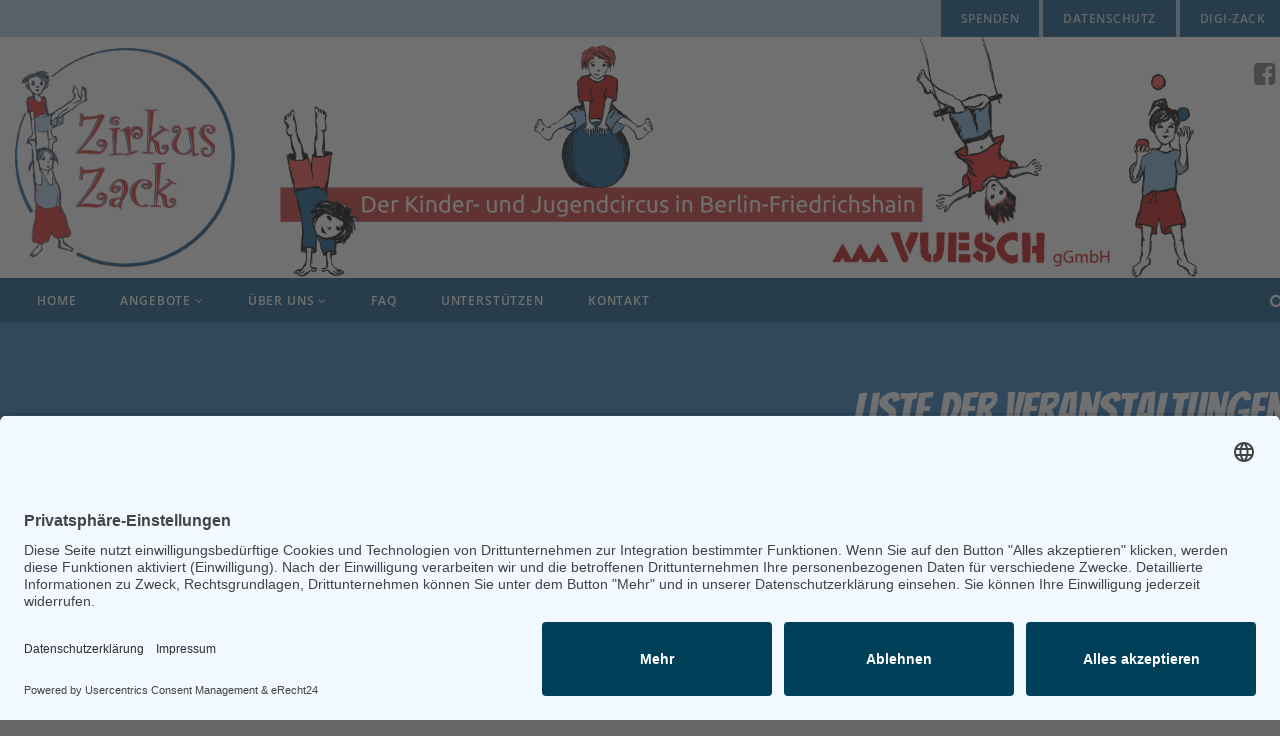

--- FILE ---
content_type: text/html; charset=UTF-8
request_url: https://www.zirkus-zack.de/?event-category=ferienzirkus
body_size: 13511
content:
<!DOCTYPE html>
<!--// OPEN HTML //-->
<html lang="de" class="no-js">

<head>
    <!--// SITE META //-->
  <meta charset="UTF-8">
  <!-- Mobile Specific Metas
        ================================================== -->
            <meta name="viewport" content="width=device-width, user-scalable=no, initial-scale=1.0, minimum-scale=1.0, maximum-scale=1.0">
        <meta name="format-detection" content="telephone=no">
    <!--// PINGBACK & FAVICON //-->
  <link rel="pingback" href="https://www.zirkus-zack.de/xmlrpc.php" />
      <link rel="shortcut icon" href="https://www.zirkus-zack.de/wp-content/uploads/2018/11/zack_figuren_vorschaubild.png">    <link rel="apple-touch-icon-precomposed" href="https://www.zirkus-zack.de/wp-content/uploads/2018/11/zack_figuren_vorschaubild.png">    <link rel="apple-touch-icon-precomposed" sizes="114x114" href="https://www.zirkus-zack.de/wp-content/uploads/2018/11/zack_figuren_vorschaubild.png">    <link rel="apple-touch-icon-precomposed" sizes="72x72" href="https://www.zirkus-zack.de/wp-content/uploads/2018/11/zack_figuren_vorschaubild.png">    <link rel="apple-touch-icon-precomposed" sizes="144x144" href="https://www.zirkus-zack.de/wp-content/uploads/2018/11/zack_figuren_vorschaubild.png">    <title>Ferienzirkus &#8211; Zirkus Zack</title>
<meta name='robots' content='max-image-preview:large' />
	<style>img:is([sizes="auto" i], [sizes^="auto," i]) { contain-intrinsic-size: 3000px 1500px }</style>
	<link rel="alternate" type="application/rss+xml" title="Zirkus Zack &raquo; Feed" href="https://www.zirkus-zack.de/feed/" />
<link rel="alternate" type="application/rss+xml" title="Zirkus Zack &raquo; Kommentar-Feed" href="https://www.zirkus-zack.de/comments/feed/" />
<link rel="alternate" type="application/rss+xml" title="Zirkus Zack &raquo; Ferienzirkus Event Categories Feed" href="https://www.zirkus-zack.de/?event-category=ferienzirkus/feed/" />
<script type="text/javascript">
/* <![CDATA[ */
window._wpemojiSettings = {"baseUrl":"https:\/\/s.w.org\/images\/core\/emoji\/16.0.1\/72x72\/","ext":".png","svgUrl":"https:\/\/s.w.org\/images\/core\/emoji\/16.0.1\/svg\/","svgExt":".svg","source":{"concatemoji":"https:\/\/www.zirkus-zack.de\/wp-includes\/js\/wp-emoji-release.min.js?ver=6.8.3"}};
/*! This file is auto-generated */
!function(s,n){var o,i,e;function c(e){try{var t={supportTests:e,timestamp:(new Date).valueOf()};sessionStorage.setItem(o,JSON.stringify(t))}catch(e){}}function p(e,t,n){e.clearRect(0,0,e.canvas.width,e.canvas.height),e.fillText(t,0,0);var t=new Uint32Array(e.getImageData(0,0,e.canvas.width,e.canvas.height).data),a=(e.clearRect(0,0,e.canvas.width,e.canvas.height),e.fillText(n,0,0),new Uint32Array(e.getImageData(0,0,e.canvas.width,e.canvas.height).data));return t.every(function(e,t){return e===a[t]})}function u(e,t){e.clearRect(0,0,e.canvas.width,e.canvas.height),e.fillText(t,0,0);for(var n=e.getImageData(16,16,1,1),a=0;a<n.data.length;a++)if(0!==n.data[a])return!1;return!0}function f(e,t,n,a){switch(t){case"flag":return n(e,"\ud83c\udff3\ufe0f\u200d\u26a7\ufe0f","\ud83c\udff3\ufe0f\u200b\u26a7\ufe0f")?!1:!n(e,"\ud83c\udde8\ud83c\uddf6","\ud83c\udde8\u200b\ud83c\uddf6")&&!n(e,"\ud83c\udff4\udb40\udc67\udb40\udc62\udb40\udc65\udb40\udc6e\udb40\udc67\udb40\udc7f","\ud83c\udff4\u200b\udb40\udc67\u200b\udb40\udc62\u200b\udb40\udc65\u200b\udb40\udc6e\u200b\udb40\udc67\u200b\udb40\udc7f");case"emoji":return!a(e,"\ud83e\udedf")}return!1}function g(e,t,n,a){var r="undefined"!=typeof WorkerGlobalScope&&self instanceof WorkerGlobalScope?new OffscreenCanvas(300,150):s.createElement("canvas"),o=r.getContext("2d",{willReadFrequently:!0}),i=(o.textBaseline="top",o.font="600 32px Arial",{});return e.forEach(function(e){i[e]=t(o,e,n,a)}),i}function t(e){var t=s.createElement("script");t.src=e,t.defer=!0,s.head.appendChild(t)}"undefined"!=typeof Promise&&(o="wpEmojiSettingsSupports",i=["flag","emoji"],n.supports={everything:!0,everythingExceptFlag:!0},e=new Promise(function(e){s.addEventListener("DOMContentLoaded",e,{once:!0})}),new Promise(function(t){var n=function(){try{var e=JSON.parse(sessionStorage.getItem(o));if("object"==typeof e&&"number"==typeof e.timestamp&&(new Date).valueOf()<e.timestamp+604800&&"object"==typeof e.supportTests)return e.supportTests}catch(e){}return null}();if(!n){if("undefined"!=typeof Worker&&"undefined"!=typeof OffscreenCanvas&&"undefined"!=typeof URL&&URL.createObjectURL&&"undefined"!=typeof Blob)try{var e="postMessage("+g.toString()+"("+[JSON.stringify(i),f.toString(),p.toString(),u.toString()].join(",")+"));",a=new Blob([e],{type:"text/javascript"}),r=new Worker(URL.createObjectURL(a),{name:"wpTestEmojiSupports"});return void(r.onmessage=function(e){c(n=e.data),r.terminate(),t(n)})}catch(e){}c(n=g(i,f,p,u))}t(n)}).then(function(e){for(var t in e)n.supports[t]=e[t],n.supports.everything=n.supports.everything&&n.supports[t],"flag"!==t&&(n.supports.everythingExceptFlag=n.supports.everythingExceptFlag&&n.supports[t]);n.supports.everythingExceptFlag=n.supports.everythingExceptFlag&&!n.supports.flag,n.DOMReady=!1,n.readyCallback=function(){n.DOMReady=!0}}).then(function(){return e}).then(function(){var e;n.supports.everything||(n.readyCallback(),(e=n.source||{}).concatemoji?t(e.concatemoji):e.wpemoji&&e.twemoji&&(t(e.twemoji),t(e.wpemoji)))}))}((window,document),window._wpemojiSettings);
/* ]]> */
</script>
<link rel='stylesheet' id='acy_front_messages_css-css' href='https://www.zirkus-zack.de/wp-content/plugins/acymailing/media/css/front/messages.min.css?v=1742824318&#038;ver=6.8.3' type='text/css' media='all' />
<style id='wp-emoji-styles-inline-css' type='text/css'>

	img.wp-smiley, img.emoji {
		display: inline !important;
		border: none !important;
		box-shadow: none !important;
		height: 1em !important;
		width: 1em !important;
		margin: 0 0.07em !important;
		vertical-align: -0.1em !important;
		background: none !important;
		padding: 0 !important;
	}
</style>
<link rel='stylesheet' id='wp-block-library-css' href='https://www.zirkus-zack.de/wp-includes/css/dist/block-library/style.min.css?ver=6.8.3' type='text/css' media='all' />
<style id='classic-theme-styles-inline-css' type='text/css'>
/*! This file is auto-generated */
.wp-block-button__link{color:#fff;background-color:#32373c;border-radius:9999px;box-shadow:none;text-decoration:none;padding:calc(.667em + 2px) calc(1.333em + 2px);font-size:1.125em}.wp-block-file__button{background:#32373c;color:#fff;text-decoration:none}
</style>
<style id='global-styles-inline-css' type='text/css'>
:root{--wp--preset--aspect-ratio--square: 1;--wp--preset--aspect-ratio--4-3: 4/3;--wp--preset--aspect-ratio--3-4: 3/4;--wp--preset--aspect-ratio--3-2: 3/2;--wp--preset--aspect-ratio--2-3: 2/3;--wp--preset--aspect-ratio--16-9: 16/9;--wp--preset--aspect-ratio--9-16: 9/16;--wp--preset--color--black: #000000;--wp--preset--color--cyan-bluish-gray: #abb8c3;--wp--preset--color--white: #ffffff;--wp--preset--color--pale-pink: #f78da7;--wp--preset--color--vivid-red: #cf2e2e;--wp--preset--color--luminous-vivid-orange: #ff6900;--wp--preset--color--luminous-vivid-amber: #fcb900;--wp--preset--color--light-green-cyan: #7bdcb5;--wp--preset--color--vivid-green-cyan: #00d084;--wp--preset--color--pale-cyan-blue: #8ed1fc;--wp--preset--color--vivid-cyan-blue: #0693e3;--wp--preset--color--vivid-purple: #9b51e0;--wp--preset--gradient--vivid-cyan-blue-to-vivid-purple: linear-gradient(135deg,rgba(6,147,227,1) 0%,rgb(155,81,224) 100%);--wp--preset--gradient--light-green-cyan-to-vivid-green-cyan: linear-gradient(135deg,rgb(122,220,180) 0%,rgb(0,208,130) 100%);--wp--preset--gradient--luminous-vivid-amber-to-luminous-vivid-orange: linear-gradient(135deg,rgba(252,185,0,1) 0%,rgba(255,105,0,1) 100%);--wp--preset--gradient--luminous-vivid-orange-to-vivid-red: linear-gradient(135deg,rgba(255,105,0,1) 0%,rgb(207,46,46) 100%);--wp--preset--gradient--very-light-gray-to-cyan-bluish-gray: linear-gradient(135deg,rgb(238,238,238) 0%,rgb(169,184,195) 100%);--wp--preset--gradient--cool-to-warm-spectrum: linear-gradient(135deg,rgb(74,234,220) 0%,rgb(151,120,209) 20%,rgb(207,42,186) 40%,rgb(238,44,130) 60%,rgb(251,105,98) 80%,rgb(254,248,76) 100%);--wp--preset--gradient--blush-light-purple: linear-gradient(135deg,rgb(255,206,236) 0%,rgb(152,150,240) 100%);--wp--preset--gradient--blush-bordeaux: linear-gradient(135deg,rgb(254,205,165) 0%,rgb(254,45,45) 50%,rgb(107,0,62) 100%);--wp--preset--gradient--luminous-dusk: linear-gradient(135deg,rgb(255,203,112) 0%,rgb(199,81,192) 50%,rgb(65,88,208) 100%);--wp--preset--gradient--pale-ocean: linear-gradient(135deg,rgb(255,245,203) 0%,rgb(182,227,212) 50%,rgb(51,167,181) 100%);--wp--preset--gradient--electric-grass: linear-gradient(135deg,rgb(202,248,128) 0%,rgb(113,206,126) 100%);--wp--preset--gradient--midnight: linear-gradient(135deg,rgb(2,3,129) 0%,rgb(40,116,252) 100%);--wp--preset--font-size--small: 13px;--wp--preset--font-size--medium: 20px;--wp--preset--font-size--large: 36px;--wp--preset--font-size--x-large: 42px;--wp--preset--spacing--20: 0.44rem;--wp--preset--spacing--30: 0.67rem;--wp--preset--spacing--40: 1rem;--wp--preset--spacing--50: 1.5rem;--wp--preset--spacing--60: 2.25rem;--wp--preset--spacing--70: 3.38rem;--wp--preset--spacing--80: 5.06rem;--wp--preset--shadow--natural: 6px 6px 9px rgba(0, 0, 0, 0.2);--wp--preset--shadow--deep: 12px 12px 50px rgba(0, 0, 0, 0.4);--wp--preset--shadow--sharp: 6px 6px 0px rgba(0, 0, 0, 0.2);--wp--preset--shadow--outlined: 6px 6px 0px -3px rgba(255, 255, 255, 1), 6px 6px rgba(0, 0, 0, 1);--wp--preset--shadow--crisp: 6px 6px 0px rgba(0, 0, 0, 1);}:where(.is-layout-flex){gap: 0.5em;}:where(.is-layout-grid){gap: 0.5em;}body .is-layout-flex{display: flex;}.is-layout-flex{flex-wrap: wrap;align-items: center;}.is-layout-flex > :is(*, div){margin: 0;}body .is-layout-grid{display: grid;}.is-layout-grid > :is(*, div){margin: 0;}:where(.wp-block-columns.is-layout-flex){gap: 2em;}:where(.wp-block-columns.is-layout-grid){gap: 2em;}:where(.wp-block-post-template.is-layout-flex){gap: 1.25em;}:where(.wp-block-post-template.is-layout-grid){gap: 1.25em;}.has-black-color{color: var(--wp--preset--color--black) !important;}.has-cyan-bluish-gray-color{color: var(--wp--preset--color--cyan-bluish-gray) !important;}.has-white-color{color: var(--wp--preset--color--white) !important;}.has-pale-pink-color{color: var(--wp--preset--color--pale-pink) !important;}.has-vivid-red-color{color: var(--wp--preset--color--vivid-red) !important;}.has-luminous-vivid-orange-color{color: var(--wp--preset--color--luminous-vivid-orange) !important;}.has-luminous-vivid-amber-color{color: var(--wp--preset--color--luminous-vivid-amber) !important;}.has-light-green-cyan-color{color: var(--wp--preset--color--light-green-cyan) !important;}.has-vivid-green-cyan-color{color: var(--wp--preset--color--vivid-green-cyan) !important;}.has-pale-cyan-blue-color{color: var(--wp--preset--color--pale-cyan-blue) !important;}.has-vivid-cyan-blue-color{color: var(--wp--preset--color--vivid-cyan-blue) !important;}.has-vivid-purple-color{color: var(--wp--preset--color--vivid-purple) !important;}.has-black-background-color{background-color: var(--wp--preset--color--black) !important;}.has-cyan-bluish-gray-background-color{background-color: var(--wp--preset--color--cyan-bluish-gray) !important;}.has-white-background-color{background-color: var(--wp--preset--color--white) !important;}.has-pale-pink-background-color{background-color: var(--wp--preset--color--pale-pink) !important;}.has-vivid-red-background-color{background-color: var(--wp--preset--color--vivid-red) !important;}.has-luminous-vivid-orange-background-color{background-color: var(--wp--preset--color--luminous-vivid-orange) !important;}.has-luminous-vivid-amber-background-color{background-color: var(--wp--preset--color--luminous-vivid-amber) !important;}.has-light-green-cyan-background-color{background-color: var(--wp--preset--color--light-green-cyan) !important;}.has-vivid-green-cyan-background-color{background-color: var(--wp--preset--color--vivid-green-cyan) !important;}.has-pale-cyan-blue-background-color{background-color: var(--wp--preset--color--pale-cyan-blue) !important;}.has-vivid-cyan-blue-background-color{background-color: var(--wp--preset--color--vivid-cyan-blue) !important;}.has-vivid-purple-background-color{background-color: var(--wp--preset--color--vivid-purple) !important;}.has-black-border-color{border-color: var(--wp--preset--color--black) !important;}.has-cyan-bluish-gray-border-color{border-color: var(--wp--preset--color--cyan-bluish-gray) !important;}.has-white-border-color{border-color: var(--wp--preset--color--white) !important;}.has-pale-pink-border-color{border-color: var(--wp--preset--color--pale-pink) !important;}.has-vivid-red-border-color{border-color: var(--wp--preset--color--vivid-red) !important;}.has-luminous-vivid-orange-border-color{border-color: var(--wp--preset--color--luminous-vivid-orange) !important;}.has-luminous-vivid-amber-border-color{border-color: var(--wp--preset--color--luminous-vivid-amber) !important;}.has-light-green-cyan-border-color{border-color: var(--wp--preset--color--light-green-cyan) !important;}.has-vivid-green-cyan-border-color{border-color: var(--wp--preset--color--vivid-green-cyan) !important;}.has-pale-cyan-blue-border-color{border-color: var(--wp--preset--color--pale-cyan-blue) !important;}.has-vivid-cyan-blue-border-color{border-color: var(--wp--preset--color--vivid-cyan-blue) !important;}.has-vivid-purple-border-color{border-color: var(--wp--preset--color--vivid-purple) !important;}.has-vivid-cyan-blue-to-vivid-purple-gradient-background{background: var(--wp--preset--gradient--vivid-cyan-blue-to-vivid-purple) !important;}.has-light-green-cyan-to-vivid-green-cyan-gradient-background{background: var(--wp--preset--gradient--light-green-cyan-to-vivid-green-cyan) !important;}.has-luminous-vivid-amber-to-luminous-vivid-orange-gradient-background{background: var(--wp--preset--gradient--luminous-vivid-amber-to-luminous-vivid-orange) !important;}.has-luminous-vivid-orange-to-vivid-red-gradient-background{background: var(--wp--preset--gradient--luminous-vivid-orange-to-vivid-red) !important;}.has-very-light-gray-to-cyan-bluish-gray-gradient-background{background: var(--wp--preset--gradient--very-light-gray-to-cyan-bluish-gray) !important;}.has-cool-to-warm-spectrum-gradient-background{background: var(--wp--preset--gradient--cool-to-warm-spectrum) !important;}.has-blush-light-purple-gradient-background{background: var(--wp--preset--gradient--blush-light-purple) !important;}.has-blush-bordeaux-gradient-background{background: var(--wp--preset--gradient--blush-bordeaux) !important;}.has-luminous-dusk-gradient-background{background: var(--wp--preset--gradient--luminous-dusk) !important;}.has-pale-ocean-gradient-background{background: var(--wp--preset--gradient--pale-ocean) !important;}.has-electric-grass-gradient-background{background: var(--wp--preset--gradient--electric-grass) !important;}.has-midnight-gradient-background{background: var(--wp--preset--gradient--midnight) !important;}.has-small-font-size{font-size: var(--wp--preset--font-size--small) !important;}.has-medium-font-size{font-size: var(--wp--preset--font-size--medium) !important;}.has-large-font-size{font-size: var(--wp--preset--font-size--large) !important;}.has-x-large-font-size{font-size: var(--wp--preset--font-size--x-large) !important;}
:where(.wp-block-post-template.is-layout-flex){gap: 1.25em;}:where(.wp-block-post-template.is-layout-grid){gap: 1.25em;}
:where(.wp-block-columns.is-layout-flex){gap: 2em;}:where(.wp-block-columns.is-layout-grid){gap: 2em;}
:root :where(.wp-block-pullquote){font-size: 1.5em;line-height: 1.6;}
</style>
<link rel='stylesheet' id='sow-social-media-buttons-flat-bb0dd9211f9d-css' href='https://www.zirkus-zack.de/wp-content/uploads/siteorigin-widgets/sow-social-media-buttons-flat-bb0dd9211f9d.css?ver=6.8.3' type='text/css' media='all' />
<link rel='stylesheet' id='sow-testimonial-css' href='https://www.zirkus-zack.de/wp-content/plugins/so-widgets-bundle/widgets/testimonial/css/style.css?ver=1.70.2' type='text/css' media='all' />
<link rel='stylesheet' id='sow-testimonials-default-2b693c9c9899-css' href='https://www.zirkus-zack.de/wp-content/uploads/siteorigin-widgets/sow-testimonials-default-2b693c9c9899.css?ver=6.8.3' type='text/css' media='all' />
<link rel='stylesheet' id='sow-image-default-8b5b6f678277-css' href='https://www.zirkus-zack.de/wp-content/uploads/siteorigin-widgets/sow-image-default-8b5b6f678277.css?ver=6.8.3' type='text/css' media='all' />
<link rel='stylesheet' id='sow-contact-form-default-737d03ae16ad-css' href='https://www.zirkus-zack.de/wp-content/uploads/siteorigin-widgets/sow-contact-form-default-737d03ae16ad.css?ver=6.8.3' type='text/css' media='all' />
<link rel='stylesheet' id='sow-social-media-buttons-atom-e2dc2b48c05c-css' href='https://www.zirkus-zack.de/wp-content/uploads/siteorigin-widgets/sow-social-media-buttons-atom-e2dc2b48c05c.css?ver=6.8.3' type='text/css' media='all' />
<link rel='stylesheet' id='imic_bootstrap-css' href='https://www.zirkus-zack.de/wp-content/themes/Gaea-child/assets/css/bootstrap.css?ver=3.1' type='text/css' media='all' />
<link rel='stylesheet' id='imic_bootstrap_theme-css' href='https://www.zirkus-zack.de/wp-content/themes/Gaea-child/assets/css/bootstrap-theme.css?ver=3.1' type='text/css' media='all' />
<link rel='stylesheet' id='imic_animations-css' href='https://www.zirkus-zack.de/wp-content/themes/Gaea-child/assets/css/animations.css?ver=3.1' type='text/css' media='all' />
<link rel='stylesheet' id='imic_fontawesome-css' href='https://www.zirkus-zack.de/wp-content/themes/Gaea-child/assets/css/font-awesome.min.css?ver=3.1' type='text/css' media='all' />
<link rel='stylesheet' id='imic_main-css' href='https://www.zirkus-zack.de/wp-content/themes/Gaea-child/style.css?ver=3.1' type='text/css' media='all' />
<link rel='stylesheet' id='imic_prettyPhoto-css' href='https://www.zirkus-zack.de/wp-content/themes/Gaea-child/assets/vendor/prettyphoto/css/prettyPhoto.css?ver=3.1' type='text/css' media='all' />
<link rel='stylesheet' id='imic_magnific_popup-css' href='https://www.zirkus-zack.de/wp-content/themes/Gaea-child/assets/vendor/magnific-popup/magnific-popup.css?ver=3.1' type='text/css' media='all' />
<script type="text/javascript" id="acy_front_messages_js-js-before">
/* <![CDATA[ */
var ACYM_AJAX_START = "https://www.zirkus-zack.de/wp-admin/admin-ajax.php";
            var ACYM_AJAX_PARAMS = "?action=acymailing_router&noheader=1&nocache=1768760602";
            var ACYM_AJAX = ACYM_AJAX_START + ACYM_AJAX_PARAMS;
/* ]]> */
</script>
<script type="text/javascript" src="https://www.zirkus-zack.de/wp-content/plugins/acymailing/media/js/front/messages.min.js?v=1742824318&amp;ver=6.8.3" id="acy_front_messages_js-js"></script>
<script type="text/javascript" src="https://www.zirkus-zack.de/wp-includes/js/jquery/jquery.min.js?ver=3.7.1" id="jquery-core-js"></script>
<script type="text/javascript" src="https://www.zirkus-zack.de/wp-includes/js/jquery/jquery-migrate.min.js?ver=3.4.1" id="jquery-migrate-js"></script>
<script type="text/javascript" id="ajax-login-script-js-extra">
/* <![CDATA[ */
var ajax_login_object = {"ajaxurl":"https:\/\/www.zirkus-zack.de\/wp-admin\/admin-ajax.php","loadingmessage":"Sending user info, please wait..."};
/* ]]> */
</script>
<script type="text/javascript" src="https://www.zirkus-zack.de/wp-content/themes/Gaea-child/assets/js/ajax-login-script.js?ver=6.8.3" id="ajax-login-script-js"></script>
<script type="text/javascript" src="https://www.zirkus-zack.de/wp-includes/js/tinymce/tinymce.min.js?ver=49110-20250317" id="wp-tinymce-root-js"></script>
<script type="text/javascript" src="https://www.zirkus-zack.de/wp-includes/js/tinymce/plugins/compat3x/plugin.min.js?ver=49110-20250317" id="wp-tinymce-js"></script>
<script type="text/javascript" id="sow-contact-js-extra">
/* <![CDATA[ */
var sowContact = {"scrollto":"1","scrollto_offset":"0"};
/* ]]> */
</script>
<script type="text/javascript" src="https://www.zirkus-zack.de/wp-content/plugins/so-widgets-bundle/widgets/contact/js/contact.min.js?ver=1.70.2" id="sow-contact-js"></script>
<script type="text/javascript" src="https://www.zirkus-zack.de/wp-content/themes/Gaea-child/assets/vendor/fullcalendar/lib/moment.min.js?ver=3.1" id="imic_calender_updated-js"></script>
<script type="text/javascript" src="https://www.zirkus-zack.de/wp-content/themes/Gaea-child/assets/js/modernizr.js?ver=3.1" id="imic_jquery_modernizr-js"></script>
<link rel="https://api.w.org/" href="https://www.zirkus-zack.de/wp-json/" /><link rel="EditURI" type="application/rsd+xml" title="RSD" href="https://www.zirkus-zack.de/xmlrpc.php?rsd" />
<meta name="generator" content="WordPress 6.8.3" />
<!-- Analytics by WP Statistics - https://wp-statistics.com -->
<style type="text/css">
.header-v1 h1.logo img, .header-v1 h1.logo a, .header-v2 h1.logo img, .header-v2 h1.logo a{height:219px;}
		.header-v1 .lower-header.sticky-header, .header-v2 .lower-header.sticky-header{height:60px;}
		.header-v1 .lower-header.sticky-header h1.logo img, .header-v1 .lower-header.sticky-header h1.logo a, .header-v2 .lower-header.sticky-header h1.logo img, .header-v2 .lower-header.sticky-header h1.logo a{height:38px;}
		.header-v1 .main-navigation > ul > li > a, .header-v2 .main-navigation > ul > li > a, #menu-toggle{line-height:241px;}
		.header-v1 .sticky-header .main-navigation > ul > li > a, .header-v2 .sticky-header .main-navigation > ul > li > a, .header-v1 .sticky-header #menu-toggle{line-height:60px;}
		.header-v1 .search-module-opened, .header-v1 .cart-module-opened, .header-v2 .search-module-opened, .header-v2 .cart-module-opened{top:241px;}
		.header-v1 .sticky-header .search-module-opened, .header-v1 .sticky-header .cart-module-opened, .header-v2 .sticky-header .search-module-opened, .header-v2 .sticky-header .cart-module-opened{top:60px;}
		.header-v1 .search-module-trigger, .header-v1 .cart-module-trigger, .header-v2 .search-module-trigger, .header-v2 .cart-module-trigger{line-height:241px;}
		.header-v1 .sticky-header .search-module-trigger, .header-v1 .sticky-header .cart-module-trigger, .header-v2 .sticky-header .search-module-trigger, .header-v2 .sticky-header .cart-module-trigger{line-height:60px;}
		.header-v1 .main-navigation > ul > li ul, .header-v2 .main-navigation > ul > li ul{top:241px;}
		.header-v1 .sticky-header .main-navigation > ul > li ul, .header-v2 .sticky-header .main-navigation > ul > li ul{top:60px;}
		@media only screen and (max-width: 992px) {.main-navigation{top:241px;}}
		
		.text-primary, .btn-primary .badge, .btn-link,a.list-group-item.active > .badge,.nav-pills > .active > a > .badge, p.drop-caps:first-letter, .accent-color, .main-navigation > ul > li > a:hover, .posts-listing .post-time, .title-border i, .upcoming-events .event-cats a:hover, .nav-np .next:hover, .nav-np .prev:hover, .basic-link, .pagination > li > a:hover,.pagination > li > span:hover,.pagination > li > a:focus,.pagination > li > span:focus, .staff-item .meta-data, .woocommerce div.product span.price, .woocommerce div.product p.price, .woocommerce #content div.product span.price, .woocommerce #content div.product p.price, .woocommerce-page div.product span.price, .woocommerce-page div.product p.price, .woocommerce-page #content div.product span.price, .woocommerce-page #content div.product p.price, .woocommerce ul.products li.product .price, .woocommerce-page ul.products li.product .price, .event-ticket h4, .event-ticket .ticket-ico, .body .share-buttons-tc.share-buttons-naked > li > a{
	color:#105889;
}
a:hover{
	color:#105889;
}
.basic-link:hover{
	opacity:.9
}
p.demo_store, .woocommerce a.button.alt, .woocommerce button.button.alt, .woocommerce input.button.alt, .woocommerce #respond input#submit.alt, .woocommerce #content input.button.alt, .woocommerce-page a.button.alt, .woocommerce-page button.button.alt, .woocommerce-page input.button.alt, .woocommerce-page #respond input#submit.alt, .woocommerce-page #content input.button.alt, .woocommerce span.onsale, .woocommerce-page span.onsale, .wpcf7-form .wpcf7-submit, .woocommerce .widget_price_filter .ui-slider .ui-slider-handle, .woocommerce-page .widget_price_filter .ui-slider .ui-slider-handle, .woocommerce .widget_layered_nav ul li.chosen a, .woocommerce-page .widget_layered_nav ul li.chosen a{ background: #105889; }
p.drop-caps.secondary:first-child:first-letter, .accent-bg, .fa.accent-color, .btn-primary,
.btn-primary.disabled,
.btn-primary[disabled],
fieldset[disabled] .btn-primary,
.btn-primary.disabled:hover,
.btn-primary[disabled]:hover,
fieldset[disabled] .btn-primary:hover,
.btn-primary.disabled:focus,
.btn-primary[disabled]:focus,
fieldset[disabled] .btn-primary:focus,
.btn-primary.disabled:active,
.btn-primary[disabled]:active,
fieldset[disabled] .btn-primary:active,
.btn-primary.disabled.active,
.btn-primary[disabled].active,
fieldset[disabled] .btn-primary.active,
.dropdown-menu > .active > a,
.dropdown-menu > .active > a:hover,
.dropdown-menu > .active > a:focus,
.nav-pills > li.active > a,
.nav-pills > li.active > a:hover,
.nav-pills > li.active > a:focus,
.pagination > .active > a,
.pagination > .active > span,
.pagination > .active > a:hover,
.pagination > .active > span:hover,
.pagination > .active > a:focus,
.pagination > .active > span:focus,
.label-primary,
.progress-bar-primary,
a.list-group-item.active,
a.list-group-item.active:hover,
a.list-group-item.active:focus, .accordion-heading .accordion-toggle.active, .accordion-heading:hover .accordion-toggle.active, .accordion-heading:hover .accordion-toggle.inactive,
.panel-primary > .panel-heading, .carousel-indicators .active, .flex-control-nav a:hover, .flex-control-nav a.flex-active, .media-box .media-box-wrapper, .top-menu li a, .upcoming-events .event-date, .media-box .zoom, .media-box .expand, .project-overlay .project-cat, .flexslider .flex-prev:hover, .flexslider .flex-next:hover, .events-listing .upcoming-events li:hover .event-details-btn:hover, .single-event-info .icon-s, .event-register-block:hover, .fc-events, .projects-grid .project-cat, .tagcloud a:hover, .main-navigation > ul > li ul{
  background-color: #105889;
}
.btn-primary:hover,
.btn-primary:focus,
.btn-primary:active,
.btn-primary.active,
.open .dropdown-toggle.btn-primary, .top-menu li a:hover, .woocommerce a.button.alt:hover, .woocommerce button.button.alt:hover, .woocommerce input.button.alt:hover, .woocommerce #respond input#submit.alt:hover, .woocommerce #content input.button.alt:hover, .woocommerce-page a.button.alt:hover, .woocommerce-page button.button.alt:hover, .woocommerce-page input.button.alt:hover, .woocommerce-page #respond input#submit.alt:hover, .woocommerce-page #content input.button.alt:hover, .woocommerce a.button.alt:active, .woocommerce button.button.alt:active, .woocommerce input.button.alt:active, .woocommerce #respond input#submit.alt:active, .woocommerce #content input.button.alt:active, .woocommerce-page a.button.alt:active, .woocommerce-page button.button.alt:active, .woocommerce-page input.button.alt:active, .woocommerce-page #respond input#submit.alt:active, .woocommerce-page #content input.button.alt:active, .wpcf7-form .wpcf7-submit{
  background: #105889;
  opacity:.9
}
.nav .open > a,
.nav .open > a:hover,
.nav .open > a:focus,
.pagination > .active > a,
.pagination > .active > span,
.pagination > .active > a:hover,
.pagination > .active > span:hover,
.pagination > .active > a:focus,
.pagination > .active > span:focus,
a.thumbnail:hover,
a.thumbnail:focus,
a.thumbnail.active,
a.list-group-item.active,
a.list-group-item.active:hover,
a.list-group-item.active:focus,
.panel-primary,
.panel-primary > .panel-heading, .event-ticket-left .ticket-handle{
	border-color:#105889;
}
.panel-primary > .panel-heading + .panel-collapse .panel-body, .main-navigation > ul > li ul, #featured-events ul.slides{
	border-top-color:#105889;
}
.panel-primary > .panel-footer + .panel-collapse .panel-body,  .nav-tabs li.ui-tabs-active a, .nav-tabs > li.ui-tabs-active > a:hover, .nav-tabs > li.ui-tabs-active > a:focus, .title-border, .hero-slider, .page-header{
	border-bottom-color:#105889;
}
blockquote{
	border-left-color:#105889;
}
.main-navigation > ul > li ul:before, .main-navigation > ul > li.megamenu > ul:before{
	border-bottom-color:#105889;
}
.main-navigation > ul > li ul li ul:before{
	border-right-color:#105889;
}
.share-buttons.share-buttons-tc > li > a{
  background:#105889;
}
/* SECONDARY COLOR */
.secondary-color, .top-header .social-links a:hover, h3.block-title{
	color:#2f7cbf;
}
.secondary-color-bg, .top-menu li.secondary a, .featured-projects, hr.sm, .flexslider .flex-prev, .flexslider .flex-next, .events-listing .upcoming-events li:hover .event-details-btn, .single-event-info .time, .event-single-venue > span:first-child, .tagcloud a, .staff-volunteers, .accordion-heading:hover .accordion-toggle, .widget_twitter_feeds li span.date, .ticket-cost{
	background-color:#2f7cbf;
}
.page-header{
	background-color:#2f7cbf;
}
.top-menu li.secondary a:hover, .secondary-color-bg:hover{
	background-color:#2f7cbf;
	opacity:.9;
}
.event-register-block{
	border-color:#2f7cbf;
}@media (min-width:1200px){.container{width:1300px}}body.boxed .body{max-width:1340px;}@media (min-width: 1200px) {body.boxed .body .site-header, body.boxed .body .main-menu-wrapper, body.boxed .is-sticky .full-width-menu{width:1340px;}}.site-header{width:1340px;margin-left:-670px;}.content{min-height:400px}.main-navigation > ul > li ul{border-radius:0 0 4px 4px;}.main-navigation > ul > li > ul li ul{border-radius:4px;}.top-header, .counter{height:37px;}.top-header a, .top-menu li a, .upcoming-event-bar, .upcoming-event-bar h4{line-height:37px;}.top-header .social-links li, .header-v3 .lower-header .social-links li{font-size:25px;}.is-sticky .lower-header{background-color:rgba(255,255,255,.9);left:0;margin-left:0;z-index:111;-webkit-box-shadow:0 1px 2px rgba(0,0,0,.1)!important;box-shadow:0 1px 2px rgba(0,0,0,.1)!important;border-radius:0}.is-sticky .lower-header{background-color:rgba(255,255,255,.9);left:0;margin-left:0;z-index:111;-webkit-box-shadow:0 1px 2px rgba(0,0,0,.1)!important;box-shadow:0 1px 2px rgba(0,0,0,.1)!important;border-radius:0}@media only screen and (max-width: 992px) {h1.logo{display:inline-block}}.site-header, .lower-header{border-radius:0 0 5px 5px;}.smenu-opener{line-height:35px}.main-navigation ul ul li .smenu-opener{line-height:35px}.full-width-menu .main-navigation > ul > li ul:before, .full-width-menu .main-navigation > ul > li.megamenu > ul:before{border-bottom-color:#80b0d5;}
	  		.full-width-menu .main-navigation > ul > li ul li ul:before{border-right-color:#80b0d5;}.full-width-menu .search-module-trigger, .full-width-menu .cart-module-trigger{color:#ffffff;}.full-width-menu .search-module-trigger:hover, .full-width-menu .cart-module-trigger:hover{color:#b4cfe4;}.full-width-menu .search-module-trigger:active, .full-width-menu .cart-module-trigger:active{color:#dd3333;}@media only screen and (max-width: 992px) {.main-navigation{background-color:#80b0d5;}.full-width-menu .main-navigation > ul > li > a, .full-width-menu .main-navigation > ul > li > ul li > a{color:#ffffff;}.full-width-menu .main-navigation > ul > li > a:hover, .full-width-menu .main-navigation > ul > li > ul li > a:hover{color:#b4cfe4;}.full-width-menu .main-navigation > ul > li > a:active, .full-width-menu .main-navigation > ul > li > ul li > a:active{color:#dd3333;}.main-navigation > ul > li > a, .main-navigation > ul > li > ul li > a{padding-top:10px!important;}.main-navigation > ul > li > a, .main-navigation > ul > li > ul li > a{padding-right:20px!important;}.main-navigation > ul > li > a, .main-navigation > ul > li > ul li > a{padding-bottom:10px!important;}.main-navigation > ul > li > a, .main-navigation > ul > li > ul li > a{padding-left:20px!important;}.main-navigation > ul > li > a, .main-navigation > ul > li > ul li > a, .main-navigation .megamenu-container .megamenu-sub-title{text-align:left!important;}}@media only screen and (max-width: 992px) {.top-header .social-links{display:inline-block;}}
				@media only screen and (max-width: 767px) {
					.top-header{display:block!important;height:auto!important;}
					.top-header .col-sm-6{width: 100% !important;display: block;float: left;text-align: center;}
					.upcoming-event-bar h4{display: inline-block;position: relative;top: -14px;float: none;}
					.counter{float: none;display: inline-block;}
					.top-menu, .top-header .social-links{float: none;display: inline-block;}
				}
/*========== User Custom CSS Styles ==========*/
#header{
margin: 0 auto;
}</style>
<meta name="generator" content="Powered by Slider Revolution 6.5.25 - responsive, Mobile-Friendly Slider Plugin for WordPress with comfortable drag and drop interface." />
<script>function setREVStartSize(e){
			//window.requestAnimationFrame(function() {
				window.RSIW = window.RSIW===undefined ? window.innerWidth : window.RSIW;
				window.RSIH = window.RSIH===undefined ? window.innerHeight : window.RSIH;
				try {
					var pw = document.getElementById(e.c).parentNode.offsetWidth,
						newh;
					pw = pw===0 || isNaN(pw) || (e.l=="fullwidth" || e.layout=="fullwidth") ? window.RSIW : pw;
					e.tabw = e.tabw===undefined ? 0 : parseInt(e.tabw);
					e.thumbw = e.thumbw===undefined ? 0 : parseInt(e.thumbw);
					e.tabh = e.tabh===undefined ? 0 : parseInt(e.tabh);
					e.thumbh = e.thumbh===undefined ? 0 : parseInt(e.thumbh);
					e.tabhide = e.tabhide===undefined ? 0 : parseInt(e.tabhide);
					e.thumbhide = e.thumbhide===undefined ? 0 : parseInt(e.thumbhide);
					e.mh = e.mh===undefined || e.mh=="" || e.mh==="auto" ? 0 : parseInt(e.mh,0);
					if(e.layout==="fullscreen" || e.l==="fullscreen")
						newh = Math.max(e.mh,window.RSIH);
					else{
						e.gw = Array.isArray(e.gw) ? e.gw : [e.gw];
						for (var i in e.rl) if (e.gw[i]===undefined || e.gw[i]===0) e.gw[i] = e.gw[i-1];
						e.gh = e.el===undefined || e.el==="" || (Array.isArray(e.el) && e.el.length==0)? e.gh : e.el;
						e.gh = Array.isArray(e.gh) ? e.gh : [e.gh];
						for (var i in e.rl) if (e.gh[i]===undefined || e.gh[i]===0) e.gh[i] = e.gh[i-1];
											
						var nl = new Array(e.rl.length),
							ix = 0,
							sl;
						e.tabw = e.tabhide>=pw ? 0 : e.tabw;
						e.thumbw = e.thumbhide>=pw ? 0 : e.thumbw;
						e.tabh = e.tabhide>=pw ? 0 : e.tabh;
						e.thumbh = e.thumbhide>=pw ? 0 : e.thumbh;
						for (var i in e.rl) nl[i] = e.rl[i]<window.RSIW ? 0 : e.rl[i];
						sl = nl[0];
						for (var i in nl) if (sl>nl[i] && nl[i]>0) { sl = nl[i]; ix=i;}
						var m = pw>(e.gw[ix]+e.tabw+e.thumbw) ? 1 : (pw-(e.tabw+e.thumbw)) / (e.gw[ix]);
						newh =  (e.gh[ix] * m) + (e.tabh + e.thumbh);
					}
					var el = document.getElementById(e.c);
					if (el!==null && el) el.style.height = newh+"px";
					el = document.getElementById(e.c+"_wrapper");
					if (el!==null && el) {
						el.style.height = newh+"px";
						el.style.display = "block";
					}
				} catch(e){
					console.log("Failure at Presize of Slider:" + e)
				}
			//});
		  };</script>
<style type="text/css" title="dynamic-css" class="options-output">.content{background-color:#ffffff;}.content{padding-top:50px;padding-bottom:50px;}.lower-header{background-color:rgba(255,255,255,0.9);}.lower-header{background-repeat:no-repeat;background-size:contain;background-image:url('https://www.zirkus-zack.de/wp-content/uploads/2019/04/header_neu_2019_web_IIII.png');}.top-header{background-color:#b4cfe4;}.counter .timer-col, .upcoming-event-bar h4{border-right:1px solid #105889;}.header-v3 .lower-header .social-links a{color:#7a7a7a;}.page-header h2{font-family:Bangers;font-weight:400;font-style:normal;color:#ffffff;font-size:46px;}.full-width-menu .main-navigation > ul > li > a{color:#ffffff;}.full-width-menu .main-navigation > ul > li > a:hover{color:#b4cfe4;}.full-width-menu .main-navigation > ul > li > a:active{color:#dd3333;}.full-width-menu .main-navigation > ul > li ul{background-color:#80b0d5;}.main-navigation > ul > li > ul li > a{padding-top:10px;padding-right:20px;padding-bottom:10px;padding-left:20px;}.full-width-menu .main-navigation > ul > li > ul li > a{color:#ffffff;}.main-navigation .megamenu-container{padding-top:25px;padding-right:25px;padding-bottom:25px;padding-left:25px;}.main-navigation .megamenu-container .megamenu-sub-title{font-family:Ubuntu;line-height:30px;font-weight:normal;font-style:normal;font-size:30px;}.header-v3 #menu-toggle{color:#ffffff;font-size:20px;}.smenu-opener{height:35px;width:75px;}.smenu-opener{font-size:16px;}.main-navigation ul ul li .smenu-opener{height:35px;width:51px;}.main-navigation ul ul li .smenu-opener{font-size:16px;}.secondary-bar{padding-top:20px;padding-bottom:20px;}.secondary-bar span.big{font-family:Bangers;font-weight:400;font-style:normal;font-size:46px;}.site-top-footer{background-color:#b4cfe4;}.site-top-footer{padding-top:40px;padding-bottom:40px;}.footer-widget .widgettitle{font-family:"Open Sans";line-height:16px;font-weight:normal;font-style:normal;font-size:15px;}.footer-widget .widgettitle{color:#445477;}.site-top-footer{line-height:15px;font-size:15px;}.site-top-footer{color:#45546d;}.site-top-footer a{color:#7a7a7a;}.site-top-footer a:hover{color:#474747;}.site-bottom-footer{background-color:#e62621;}.site-bottom-footer{padding-top:20px;padding-bottom:20px;}.site-bottom-footer{line-height:14px;font-weight:400;font-style:normal;font-size:12px;}.site-bottom-footer, .site-bottom-footer p{color:#ffffff;}.site-bottom-footer a{color:#ffffff;}.site-bottom-footer a:hover{color:#105889;}.share-buttons .share-title{line-height:30px;}.share-buttons > li > a{height:28px;width:28px;}.share-buttons > li > a{line-height:28px;font-size:14px;}body{font-family:"Open Sans";font-weight:400;font-style:normal;}h1, h2, h3, h4, h5, h6, .fact{font-family:Bangers;font-weight:400;font-style:normal;color:#3a3a3a;}h2 small, p.lead, .event-ticket .event-location, .label, .titleb, .meta-data, .basic-link, .cart-module-items, .upcoming-events .event-date, .upcoming-events-footer a, .project-overlay, .page-header .breadcrumb, .single-event-info .day, .single-event-info .time, .projects-grid .project-cat, .gallery-grid .gallery-cat, .widget_twitter_feeds li span.date, .number-block, .tp-caption .h1, .tp-caption .h2, .tp-caption .h4{font-family:Bangers;font-weight:400;font-style:normal;}h4{font-family:Bangers;font-weight:400;font-style:normal;}.main-navigation > ul > li, .top-menu li{font-family:"Open Sans";font-weight:600;font-style:normal;}.btn, .event-register-block, .woocommerce a.button, .woocommerce button.button, .woocommerce input.button, .woocommerce #respond input#submit, .woocommerce #content input.button, .woocommerce-page a.button, .woocommerce-page button.button, .woocommerce-page input.button, .woocommerce-page #respond input#submit, .woocommerce-page #content input.button, .widget input[type="button"], .widget input[type="reset"], .widget input[type="submit"], .wpcf7-form .wpcf7-submit, .tp-caption.theme-slider-button a{font-family:Bangers;font-weight:400;font-style:normal;}body{line-height:25px;font-size:16px;}h1{line-height:39px;font-size:36px;}h2{line-height:33px;font-size:32px;}h3{line-height:25px;font-size:22px;}h4{line-height:23px;font-size:18px;}h5{line-height:19px;font-size:16px;}h6{line-height:14px;font-size:14px;}.footer-widget .widgettitle{line-height:16px;font-size:16px;}</style>  <script id="usercentrics-cmp" async data-eu-mode="true" data-settings-id="SsC7Gd-t8" src="https://app.eu.usercentrics.eu/browser-ui/latest/loader.js"></script>
<script type="application/javascript" src="https://sdp.eu.usercentrics.eu/latest/uc-block.bundle.js"></script></head>
<!--// CLOSE HEAD //-->

<body class="archive tax-event-category term-ferienzirkus term-21 wp-theme-Gaea-child  boxed" style="background-image:url(https://www.zirkus-zack.de/wp-content/uploads/2018/11/Zack_figuren_back_blue.png); background-repeat:repeat; background-size:auto;">
  <style type="text/css">.page-header{display:block;}.share-bar{display:block;}.page-header .breadcrumb{display:block;}.page-header h2{display:block;}.content{}body.boxed{}
		.content{}</style>  <div class="body header-v3">
    <!-- Start Site Header -->
        <header class="site-header">
              <div class="top-header hidden-xs">
          <div class="container">
            <div class="row">
              <div class="col-md-6 col-sm-6 top-header-left">
                <div class="top-custom-text"></div></div><div class="col-md-6 col-sm-6 top-header-right"><ul id="menu-top" class="top-menu"><li id="menu-item-1822" class="menu-item menu-item-type-post_type menu-item-object-page menu-item-1822"><a href="https://www.zirkus-zack.de/unterstuetzen/">Spenden</a></li>
<li id="menu-item-1592" class="menu-item menu-item-type-post_type menu-item-object-page menu-item-privacy-policy menu-item-1592"><a rel="privacy-policy" href="https://www.zirkus-zack.de/datenschutzerklaerung/">Datenschutz</a></li>
<li id="menu-item-6593" class="menu-item menu-item-type-custom menu-item-object-custom menu-item-6593"><a href="https://www.zirkus-zack.de/digi-zack/">Digi-Zack</a></li>
</ul><ul class="social-links social-links-lighter"><li><a href="https://www.facebook.com/pages/category/Nonprofit-Organization/Zirkus-Zack-Vuesch-ggmbh-403775306739491/" target="_blank"><i class="fa fa-facebook-square"></i></a></li></ul></div>              </div>
            </div>
          </div>
                
          <div class="lower-header">
            <div class="container for-navi">
              <h1 class="logo">
                <a href="https://www.zirkus-zack.de" title="Zirkus Zack" class="default-logo"><img src="https://www.zirkus-zack.de/wp-content/uploads/2018/11/logo_zack_klein_ohnevueschschrift.png" alt="Logo"></a>                <a href="https://www.zirkus-zack.de" title="Zirkus Zack" class="retina-logo"><img src="https://www.zirkus-zack.de/wp-content/uploads/2018/11/logo_zack_klein_ohnevueschschrift.png" alt="Logo" width="" height=""></a>              </h1>
              <ul class="social-links social-links-lighter pull-right">
                <li><a href="https://www.facebook.com/pages/category/Nonprofit-Organization/Zirkus-Zack-Vuesch-ggmbh-403775306739491/" target="_blank"><i class="fa fa-facebook-square"></i></a></li>              </ul>
            </div>
          </div>
          <!-- Full Width Menu -->
          <div class="full-width-menu accent-bg">
            <div class="container">
              <!-- Mobile Menu Trigger Icon -->
              <a href="#" class="visible-sm visible-xs" id="menu-toggle"><i class="fa fa-bars"></i> Menü</a>
              <div class="search-module hidden-xs">
                	<a href="#" class="search-module-trigger"><i class="fa fa-search"></i></a>
                    <div class="search-module-opened">
                    	 <form method="get" id="searchform" action="https://www.zirkus-zack.de//">
                        	<div class="input-group input-group-sm">
                        		<input type="text" name="s" id="s" class="form-control">
                            	<span class="input-group-btn"><button name ="submit" type="submit" class="btn btn-primary"><i class="fa fa-search"></i></button></span>
                       		</div>
                        </form>
                    </div>
                </div>                                            <!-- Main Navigation -->
                <nav class="main-navigation">
                  <ul id="menu-hauptmenu" class="sf-menu"><li  class="menu-item-1372 menu-item menu-item-type-post_type menu-item-object-page menu-item-home "><a href="https://www.zirkus-zack.de/">Home<span class="nav-line"></span></a><li  class="menu-item-1464 menu-item menu-item-type-post_type menu-item-object-page menu-item-has-children "><a href="https://www.zirkus-zack.de/angebote/">Angebote<span class="nav-line"></span></a>
<ul class="sub-menu">
	<li  class="menu-item-1463 menu-item menu-item-type-post_type menu-item-object-page "><a href="https://www.zirkus-zack.de/angebote/kurse/">Kurse</a>	<li  class="menu-item-1609 menu-item menu-item-type-post_type menu-item-object-page "><a href="https://www.zirkus-zack.de/ferienzirkus/">Ferienzirkus, Workshops &#038; Shows</a>	<li  class="menu-item-1689 menu-item menu-item-type-post_type menu-item-object-page "><a href="https://www.zirkus-zack.de/angebote/mizi-mitmachzirkus/">MIZI – MitmachZirkus</a>	<li  class="menu-item-8128 menu-item menu-item-type-post_type menu-item-object-page "><a href="https://www.zirkus-zack.de/angebote/zueck/">Zueck</a></ul>
<li  class="menu-item-1714 menu-item menu-item-type-post_type menu-item-object-page menu-item-has-children "><a href="https://www.zirkus-zack.de/ueber-uns/">Über uns<span class="nav-line"></span></a>
<ul class="sub-menu">
	<li  class="menu-item-1773 menu-item menu-item-type-post_type menu-item-object-page "><a href="https://www.zirkus-zack.de/ueber-uns/ansatz-ziele/">Ansatz/Ziele</a>	<li  class="menu-item-1930 menu-item menu-item-type-post_type menu-item-object-page "><a href="https://www.zirkus-zack.de/ueber-uns/team/">Team</a>	<li  class="menu-item-5092 menu-item menu-item-type-post_type menu-item-object-page "><a href="https://www.zirkus-zack.de/presse/">Presse</a></ul>
<li  class="menu-item-1620 menu-item menu-item-type-post_type menu-item-object-page "><a href="https://www.zirkus-zack.de/faq/">FAQ<span class="nav-line"></span></a><li  class="menu-item-1816 menu-item menu-item-type-post_type menu-item-object-page "><a href="https://www.zirkus-zack.de/unterstuetzen/">Unterstützen<span class="nav-line"></span></a><li  class="menu-item-1576 menu-item menu-item-type-post_type menu-item-object-page "><a href="https://www.zirkus-zack.de/kontakt/">Kontakt<span class="nav-line"></span></a></ul>                </nav>
                          </div>
          </div>
            </header>
    <!-- End Site Header --><div class="page-header" style="background-image:url()">
  <div class="container">
    <div class="row">

      <div class="col-md-6 col-sm-6 hidden-xs">
              </div>
      <div class="col-md-6 col-sm-6 col-xs-12">
        <h2>Liste der Veranstaltungen</h2>
      </div>
    </div>
  </div>
</div>
<div class="secondary-bar">
  <div class="container">
    <div class="row">
      <div class="col-md-5">
        <h4>Featured Events</h4>
        <div class="flexslider" data-arrows="yes" data-style="slide" id="featured-events">
          <ul class="upcoming-events slides">
                      </ul>
        </div>
      </div>
            <div class="col-md-6 col-md-offset-1">
        <h4>Recently passed events</h4>
        <ul class="passed-events angles">
                  </ul>
      </div>
    </div>
  </div>
</div>
<div class="main" role="main">
  <div id="content" class="content full">
    <div class="container">
      <div class="row">
        <div class="col-md-12" id="content-col">
          <div class="events-listing" id="ajax_events">
            <div class="listing-header">
              <h2 class="title ">Monthly Events <label class="label label-primary">Januar</label></h2>

              <nav class="nav-np">
                <a href="javascript:" class="upcomingEvents" rel="ferienzirkus" id="2025-12"><i class="fa fa-angle-left"></i></a>
                <a href="javascript:" class="upcomingEvents" rel="ferienzirkus" id="2026-02"><i class="fa fa-angle-right"></i></a>
              </nav>
            </div>
            <ul class="upcoming-events listing-content">
                              <li class="item event-item">
                  <div class="event-detail">
                    <h4>Sorry, there are no events for this month.</h4>
                  </div>
                </li>            </ul>
          </div>
        </div>

        <!-- Start Sidebar -->
              </div>
    </div>
  </div>
</div>
<!-- Start Footer -->
	<footer class="site-footer site-top-footer">
		<div class="container">
			<div class="row">
				<div class="col-md-3 col-sm-3 widget footer-widget widget_sow-editor"><div
			
			class="so-widget-sow-editor so-widget-sow-editor-base"
			
		>
<div class="siteorigin-widget-tinymce textwidget">
	<p><strong>Vuesch gGmbH | Zirkus Zack</strong></p>
<p><i class="fa fa-home"></i>   Revaler Str. 99, 10245 Berlin</p>
<p><i class="fa fa-phone"></i>   +49 (0)30 2936 5886</p>
<p><i class="fa fa-envelope"></i>   info@zirkus-zack.de</p>
</div>
</div></div><div class="col-md-3 col-sm-3 widget footer-widget widget_sow-editor"><div
			
			class="so-widget-sow-editor so-widget-sow-editor-base"
			
		>
<div class="siteorigin-widget-tinymce textwidget">
	<p>Ein Projekt der:<br />
<img loading="lazy" decoding="async" width="300" height="77" class="size-medium wp-image-5261" style="margin: 5px 20px 0 0;" src="https://www.zirkus-zack.de/wp-content/uploads/2019/05/logo-ggmbh-rgb_mit_ggmbh_hintergrundtransparent_web-300x77.png" alt="" srcset="https://www.zirkus-zack.de/wp-content/uploads/2019/05/logo-ggmbh-rgb_mit_ggmbh_hintergrundtransparent_web-300x77.png 300w, https://www.zirkus-zack.de/wp-content/uploads/2019/05/logo-ggmbh-rgb_mit_ggmbh_hintergrundtransparent_web-768x196.png 768w, https://www.zirkus-zack.de/wp-content/uploads/2019/05/logo-ggmbh-rgb_mit_ggmbh_hintergrundtransparent_web.png 800w, https://www.zirkus-zack.de/wp-content/uploads/2019/05/logo-ggmbh-rgb_mit_ggmbh_hintergrundtransparent_web-600x153.png 600w" sizes="auto, (max-width: 300px) 100vw, 300px" /><br />
<span class="small">Anerkannt nach §75 SGB VIII als freier Träger der Jugendhilfe</span></p>
<p>Wir unterstützen:<br />
<a href="//www.facebook.com/trestberlin/" target="_blank" rel="noopener"><img loading="lazy" decoding="async" width="300" height="129" class="alignnone size-medium wp-image-1768" src="https://www.zirkus-zack.de/wp-content/uploads/2018/11/T_Rest_Logo_web_groƒ-1-300x129.png" alt="" srcset="https://www.zirkus-zack.de/wp-content/uploads/2018/11/T_Rest_Logo_web_groƒ-1-300x129.png 300w, https://www.zirkus-zack.de/wp-content/uploads/2018/11/T_Rest_Logo_web_groƒ-1.png 500w" sizes="auto, (max-width: 300px) 100vw, 300px" /></a></p>
</div>
</div></div><div class="col-md-3 col-sm-3 widget footer-widget widget_sow-contact-form"><div
			
			class="so-widget-sow-contact-form so-widget-sow-contact-form-default-737d03ae16ad"
			
		>	<form
		action="/?event-category=ferienzirkus"
		method="POST"
		class="sow-contact-form"
		id="contact-form-e58e"
	>

		
					<div class="sow-form-field sow-form-field-textarea">
				<label class="sow-form-field-label-above" for="sow-contact-form-field-feedbackbox-meckerkasten-1">
				<strong>
					Feedbackbox &amp; Meckerkasten:									</strong>
			</label>
							<div class="sow-field-container">
							<textarea
			name="feedbackbox-meckerkasten-1"
			id="sow-contact-form-field-feedbackbox-meckerkasten-1"
			rows="10"
						aria-describedby="sow-contact-form-field-feedbackbox-meckerkasten-1-description" 		></textarea>
								<div
							class="sow-form-field-description"
							id="sow-contact-form-field-feedbackbox-meckerkasten-1-description"
						>
							Du kannst uns hier vollkommen anonym eine Nachricht schreiben. Natürlich behandeln wir deine Nachricht vertraulich. 						</div>
										</div>
							</div>
			
					<div class="sow-recaptcha"
									data-config="{&quot;sitekey&quot;:&quot;6Lfmi6sfAAAAAEvQ0Tx7ZtGrpNuPRjYoWft-1tU6&quot;,&quot;theme&quot;:&quot;light&quot;,&quot;type&quot;:&quot;image&quot;,&quot;size&quot;:&quot;compact&quot;}"
							></div>
			
		<div class="sow-submit-wrapper 
		sow-submit-styled		">

			<button
				type="submit"
				class="sow-submit
								"
							>
				Abschicken			</button>
		</div>
				<input
			type="hidden"
			name="instance_hash-1"
			value="e58e27a2"
		/>

		<input type="hidden" id="_wpnonce" name="_wpnonce" value="a5013fb2e0" /><input type="hidden" name="_wp_http_referer" value="/?event-category=ferienzirkus" />	</form>
	</div></div><div class="col-md-3 col-sm-3 widget footer-widget widget_sow-social-media-buttons"><div
			
			class="so-widget-sow-social-media-buttons so-widget-sow-social-media-buttons-atom-b35baa6e43d0"
			
		>
<h4 class="widgettitle">Social / Newsletter</h4>
<div class="social-media-button-container">
	
		<a 
		class="ow-button-hover sow-social-media-button-facebook-0 sow-social-media-button" title="Facebook" aria-label="Facebook" target="_blank" rel="noopener noreferrer" href="https://www.facebook.com/pages/category/Nonprofit-Organization/Zirkus-Zack-Vuesch-ggmbh-403775306739491/" 		>
			<span>
								<span class="sow-icon-fontawesome sow-fab" data-sow-icon="&#xf39e;"
		 
		aria-hidden="true"></span>							</span>
		</a>
	
		<a 
		class="ow-button-hover sow-social-media-button-instagram-0 sow-social-media-button" title="Instagram" aria-label="Instagram" target="_blank" rel="noopener noreferrer" href="https://www.instagram.com/zirkuszack/" 		>
			<span>
								<span class="sow-icon-fontawesome sow-fab" data-sow-icon="&#xf16d;"
		 
		aria-hidden="true"></span>							</span>
		</a>
	
		<a 
		class="ow-button-hover sow-social-media-button-envelope-0 sow-social-media-button" title="Anmeldung Newsletter" aria-label="Anmeldung Newsletter" target="_blank" rel="noopener noreferrer" href="https://www.zirkus-zack.de/newsletter-anmeldung/" 		>
			<span>
								<span class="sow-icon-fontawesome sow-fas" data-sow-icon="&#xf0e0;"
		 
		aria-hidden="true"></span>							</span>
		</a>
	</div>
</div></div><div class="col-md-3 col-sm-3 widget footer-widget widget_nav_menu"><div class="menu-footer_1-container"><ul id="menu-footer_1" class="menu"><li id="menu-item-1719" class="menu-item menu-item-type-post_type menu-item-object-page menu-item-home menu-item-1719"><a href="https://www.zirkus-zack.de/">Home</a></li>
<li id="menu-item-1724" class="menu-item menu-item-type-post_type menu-item-object-page menu-item-1724"><a href="https://www.zirkus-zack.de/aktuelles/">Aktuelles</a></li>
<li id="menu-item-1723" class="menu-item menu-item-type-post_type menu-item-object-page menu-item-1723"><a href="https://www.zirkus-zack.de/angebote/">Angebote</a></li>
<li id="menu-item-1720" class="menu-item menu-item-type-post_type menu-item-object-page menu-item-1720"><a href="https://www.zirkus-zack.de/ueber-uns/">Über uns</a></li>
<li id="menu-item-1721" class="menu-item menu-item-type-post_type menu-item-object-page menu-item-1721"><a href="https://www.zirkus-zack.de/faq/">FAQ</a></li>
<li id="menu-item-1817" class="menu-item menu-item-type-post_type menu-item-object-page menu-item-1817"><a href="https://www.zirkus-zack.de/unterstuetzen/">Unterstützen</a></li>
<li id="menu-item-1722" class="menu-item menu-item-type-post_type menu-item-object-page menu-item-1722"><a href="https://www.zirkus-zack.de/kontakt/">Kontakt</a></li>
</ul></div></div>			</div>
		</div>
	</footer>
	<footer class="site-footer site-bottom-footer">
		<div class="container">
			<div class="row">
				<div class="col-md-4 col-sm-4">					<p>Vuesch gGmbH All Rights Reserved</p>
					</div><div class="col-md-8 col-sm-8"><ul id="menu-footer" class="footer-nav"><li id="menu-item-1396" class="menu-item menu-item-type-post_type menu-item-object-page menu-item-1396"><a href="https://www.zirkus-zack.de/impressum/">Impressum</a></li>
<li id="menu-item-1593" class="menu-item menu-item-type-post_type menu-item-object-page menu-item-privacy-policy menu-item-1593"><a rel="privacy-policy" href="https://www.zirkus-zack.de/datenschutzerklaerung/">Datenschutzerklärung</a></li>
</ul></div>			</div>
		</div>
	</footer>
<!-- End Footer -->
</div>
<!-- End Boxed Body -->

		<script>
			window.RS_MODULES = window.RS_MODULES || {};
			window.RS_MODULES.modules = window.RS_MODULES.modules || {};
			window.RS_MODULES.waiting = window.RS_MODULES.waiting || [];
			window.RS_MODULES.defered = true;
			window.RS_MODULES.moduleWaiting = window.RS_MODULES.moduleWaiting || {};
			window.RS_MODULES.type = 'compiled';
		</script>
		<script type="speculationrules">
{"prefetch":[{"source":"document","where":{"and":[{"href_matches":"\/*"},{"not":{"href_matches":["\/wp-*.php","\/wp-admin\/*","\/wp-content\/uploads\/*","\/wp-content\/*","\/wp-content\/plugins\/*","\/wp-content\/themes\/Gaea-child\/*","\/*\\?(.+)"]}},{"not":{"selector_matches":"a[rel~=\"nofollow\"]"}},{"not":{"selector_matches":".no-prefetch, .no-prefetch a"}}]},"eagerness":"conservative"}]}
</script>
<script type ="text/javascript">jQuery(document).ready(function(){

});</script><link rel='stylesheet' id='sow-social-media-buttons-atom-b35baa6e43d0-css' href='https://www.zirkus-zack.de/wp-content/uploads/siteorigin-widgets/sow-social-media-buttons-atom-b35baa6e43d0.css?ver=6.8.3' type='text/css' media='all' />
<link rel='stylesheet' id='siteorigin-widget-icon-font-fontawesome-css' href='https://www.zirkus-zack.de/wp-content/plugins/so-widgets-bundle/icons/fontawesome/style.css?ver=6.8.3' type='text/css' media='all' />
<link rel='stylesheet' id='rs-plugin-settings-css' href='https://www.zirkus-zack.de/wp-content/plugins/revslider/public/assets/css/rs6.css?ver=6.5.25' type='text/css' media='all' />
<style id='rs-plugin-settings-inline-css' type='text/css'>
#rs-demo-id {}
</style>
<script type="text/javascript" id="event-front-jquery-js-extra">
/* <![CDATA[ */
var ajax = {"url":"https:\/\/www.zirkus-zack.de\/wp-admin\/admin-ajax.php"};
/* ]]> */
</script>
<script type="text/javascript" src="https://www.zirkus-zack.de/wp-content/plugins/event-registration-imithemes/js/event.js?ver=6.8.3" id="event-front-jquery-js"></script>
<script type="text/javascript" src="https://www.zirkus-zack.de/wp-content/plugins/revslider/public/assets/js/rbtools.min.js?ver=6.5.18" defer async id="tp-tools-js"></script>
<script type="text/javascript" src="https://www.zirkus-zack.de/wp-content/plugins/revslider/public/assets/js/rs6.min.js?ver=6.5.25" defer async id="revmin-js"></script>
<script type="text/javascript" src="https://www.zirkus-zack.de/wp-content/themes/Gaea-child/assets/vendor/prettyphoto/js/prettyphoto.js?ver=3.1" id="imic_jquery_prettyphoto-js"></script>
<script type="text/javascript" src="https://www.zirkus-zack.de/wp-content/themes/Gaea-child/assets/js/helper-plugins.js?ver=3.1" id="imic_jquery_helper_plugins-js"></script>
<script type="text/javascript" src="https://www.zirkus-zack.de/wp-content/themes/Gaea-child/assets/js/bootstrap.js?ver=3.1" id="imic_jquery_bootstrap-js"></script>
<script type="text/javascript" id="imic_jquery_init-js-extra">
/* <![CDATA[ */
var urlajax_gaea = {"sticky":"1","countdown":"0","animations":"1"};
/* ]]> */
</script>
<script type="text/javascript" src="https://www.zirkus-zack.de/wp-content/themes/Gaea-child/assets/js/init.js?ver=3.1" id="imic_jquery_init-js"></script>
<script type="text/javascript" src="https://www.zirkus-zack.de/wp-content/themes/Gaea-child/assets/js/header.js?ver=3.1" id="imic_header-js"></script>
<script type="text/javascript" src="https://www.zirkus-zack.de/wp-content/themes/Gaea-child/assets/vendor/flexslider/js/jquery.flexslider.js?ver=3.1" id="imic_jquery_flexslider-js"></script>
<script type="text/javascript" id="event_ajax-js-extra">
/* <![CDATA[ */
var urlajax = {"ajaxurl":"https:\/\/www.zirkus-zack.de\/wp-admin\/admin-ajax.php"};
/* ]]> */
</script>
<script type="text/javascript" src="https://www.zirkus-zack.de/wp-content/themes/Gaea-child/assets/js/event_ajax.js?ver=6.8.3" id="event_ajax-js"></script>
</body>

</html>

--- FILE ---
content_type: text/css
request_url: https://www.zirkus-zack.de/wp-content/uploads/siteorigin-widgets/sow-social-media-buttons-flat-bb0dd9211f9d.css?ver=6.8.3
body_size: 387
content:
.so-widget-sow-social-media-buttons-flat-bb0dd9211f9d .social-media-button-container {
  zoom: 1;
  text-align: left;
  /*
	&:after {
		content:"";
		display:inline-block;
		width:100%;
	}
	*/
}
.so-widget-sow-social-media-buttons-flat-bb0dd9211f9d .social-media-button-container:before {
  content: '';
  display: block;
}
.so-widget-sow-social-media-buttons-flat-bb0dd9211f9d .social-media-button-container:after {
  content: '';
  display: table;
  clear: both;
}
@media (max-width: 780px) {
  .so-widget-sow-social-media-buttons-flat-bb0dd9211f9d .social-media-button-container {
    text-align: left;
  }
}
.so-widget-sow-social-media-buttons-flat-bb0dd9211f9d .sow-social-media-button-facebook-0 {
  color: #ffffff !important;
  background-color: #3a5795;
  border: 1px solid #3a5795;
}
.so-widget-sow-social-media-buttons-flat-bb0dd9211f9d .sow-social-media-button-facebook-0.ow-button-hover:focus,
.so-widget-sow-social-media-buttons-flat-bb0dd9211f9d .sow-social-media-button-facebook-0.ow-button-hover:hover {
  color: #ffffff !important;
}
.so-widget-sow-social-media-buttons-flat-bb0dd9211f9d .sow-social-media-button-facebook-0:hover {
  border-bottom: 1px solid #3a5795;
}
.so-widget-sow-social-media-buttons-flat-bb0dd9211f9d .sow-social-media-button-facebook-0.ow-button-hover:hover {
  background-color: #3a5795;
  border-color: #3a5795;
}
.so-widget-sow-social-media-buttons-flat-bb0dd9211f9d .sow-social-media-button-instagram-0 {
  color: #ffffff !important;
  background-color: #405de6;
  border: 1px solid #405de6;
}
.so-widget-sow-social-media-buttons-flat-bb0dd9211f9d .sow-social-media-button-instagram-0.ow-button-hover:focus,
.so-widget-sow-social-media-buttons-flat-bb0dd9211f9d .sow-social-media-button-instagram-0.ow-button-hover:hover {
  color: #ffffff !important;
}
.so-widget-sow-social-media-buttons-flat-bb0dd9211f9d .sow-social-media-button-instagram-0:hover {
  border-bottom: 1px solid #405de6;
}
.so-widget-sow-social-media-buttons-flat-bb0dd9211f9d .sow-social-media-button-instagram-0.ow-button-hover:hover {
  background-color: #405de6;
  border-color: #405de6;
}
.so-widget-sow-social-media-buttons-flat-bb0dd9211f9d .sow-social-media-button {
  display: inline-block;
  font-size: 1em;
  line-height: 1em;
  margin: 0.1em 0.1em 0.1em 0;
  padding: 1em 0;
  width: 3em;
  text-align: center;
  vertical-align: middle;
  -webkit-border-radius: 0.25em;
  -moz-border-radius: 0.25em;
  border-radius: 0.25em;
}
.so-widget-sow-social-media-buttons-flat-bb0dd9211f9d .sow-social-media-button .sow-icon-fontawesome {
  display: inline-block;
  height: 1em;
}

--- FILE ---
content_type: text/css
request_url: https://www.zirkus-zack.de/wp-content/uploads/siteorigin-widgets/sow-testimonials-default-2b693c9c9899.css?ver=6.8.3
body_size: 501
content:
.so-widget-sow-testimonials-default-2b693c9c9899 .sow-testimonials .sow-testimonial-wrapper {
  width: 100%;
}
@media screen and (max-width: 800px) {
  .so-widget-sow-testimonials-default-2b693c9c9899 .sow-testimonials .sow-testimonial-wrapper {
    width: 100%;
  }
}
@media screen and (max-width: 480px) {
  .so-widget-sow-testimonials-default-2b693c9c9899 .sow-testimonials .sow-testimonial-wrapper {
    width: 100%;
  }
}
.so-widget-sow-testimonials-default-2b693c9c9899 .sow-testimonials .sow-testimonial {
  background: transparent;
}
.so-widget-sow-testimonials-default-2b693c9c9899 .sow-testimonials .sow-testimonial-text {
  
  
  
  background: #f0f0f0;
  color: #444444;
  padding: 10px 15px;
  -webkit-border-radius: 4px;
  -moz-border-radius: 4px;
  border-radius: 4px;
}
.so-widget-sow-testimonials-default-2b693c9c9899 .sow-testimonials .sow-round-image-frame {
  border-radius: 110px;
}
.so-widget-sow-testimonials-default-2b693c9c9899 .sow-testimonials .sow-round-image-frame,
.so-widget-sow-testimonials-default-2b693c9c9899 .sow-testimonials .sow-image-wrapper-shape-square {
  width: 110px;
  height: 110px;
  max-width: 100%;
}
@media screen and (max-width: 800px) {
  .so-widget-sow-testimonials-default-2b693c9c9899 .sow-testimonials .sow-round-image-frame,
  .so-widget-sow-testimonials-default-2b693c9c9899 .sow-testimonials .sow-image-wrapper-shape-square {
    width: 50px;
    height: 50px;
  }
}
@media screen and (max-width: 480px) {
  .so-widget-sow-testimonials-default-2b693c9c9899 .sow-testimonials .sow-round-image-frame,
  .so-widget-sow-testimonials-default-2b693c9c9899 .sow-testimonials .sow-image-wrapper-shape-square {
    width: 50px;
    height: 50px;
  }
}
.so-widget-sow-testimonials-default-2b693c9c9899 .sow-testimonials .sow-testimonial-wrapper.sow-layout-side.sow-user-left .sow-testimonial-user,
.so-widget-sow-testimonials-default-2b693c9c9899 .sow-testimonials .sow-testimonial-wrapper.sow-layout-side.sow-user-middle .sow-testimonial-user {
  width: 33%;
  float: left;
  padding: 10px 20px 10px 10px;
}
.so-widget-sow-testimonials-default-2b693c9c9899 .sow-testimonials .sow-testimonial-wrapper.sow-layout-side.sow-user-left .sow-testimonial-user img,
.so-widget-sow-testimonials-default-2b693c9c9899 .sow-testimonials .sow-testimonial-wrapper.sow-layout-side.sow-user-middle .sow-testimonial-user img {
  margin: 0 auto;
  max-width: 100%;
}
.so-widget-sow-testimonials-default-2b693c9c9899 .sow-testimonials .sow-testimonial-wrapper.sow-layout-side.sow-user-right .sow-testimonial-user {
  width: 33%;
  float: right;
  padding: 10px 10px 10px 20px;
}
.so-widget-sow-testimonials-default-2b693c9c9899 .sow-testimonials .sow-testimonial-wrapper.sow-layout-side.sow-user-right .sow-testimonial-user img {
  margin: 0 auto;
  max-width: 100%;
  height: auto;
}
.so-widget-sow-testimonials-default-2b693c9c9899 .sow-testimonials .sow-testimonial-wrapper.sow-layout-text-above .sow-testimonial-user,
.so-widget-sow-testimonials-default-2b693c9c9899 .sow-testimonials .sow-testimonial-wrapper.sow-layout-text-below .sow-testimonial-user {
  width: auto;
  padding: 10px;
}
.so-widget-sow-testimonials-default-2b693c9c9899 .sow-testimonials .sow-testimonial-wrapper.sow-layout-text-above .sow-testimonial-user img,
.so-widget-sow-testimonials-default-2b693c9c9899 .sow-testimonials .sow-testimonial-wrapper.sow-layout-text-below .sow-testimonial-user img {
  height: auto;
}
.so-widget-sow-testimonials-default-2b693c9c9899 .sow-testimonials .sow-testimonial-wrapper.sow-layout-text-below .sow-testimonial-user {
  padding: 10px;
}
@media (max-width: 480px) {
  .so-widget-sow-testimonials-default-2b693c9c9899.so-widget-sow-testimonials > .sow-testimonials > .sow-testimonial-wrapper {
    padding: 0 10px;
    margin-bottom: 30px;
  }
  .so-widget-sow-testimonials-default-2b693c9c9899.so-widget-sow-testimonials > .sow-testimonials > .sow-testimonial-wrapper.sow-layout-text-above .sow-testimonial .sow-testimonial-text {
    margin-bottom: 15px;
  }
  .so-widget-sow-testimonials-default-2b693c9c9899.so-widget-sow-testimonials > .sow-testimonials > .sow-testimonial-wrapper.sow-layout-text-above .sow-testimonial .sow-testimonial-user {
    padding-bottom: 0;
  }
  .so-widget-sow-testimonials-default-2b693c9c9899.so-widget-sow-testimonials > .sow-testimonials > .sow-testimonial-wrapper .sow-testimonial {
    align-items: center;
    flex-direction: column;
  }
  .so-widget-sow-testimonials-default-2b693c9c9899.so-widget-sow-testimonials > .sow-testimonials > .sow-testimonial-wrapper .sow-testimonial .sow-testimonial-user {
    float: none;
    padding: 0 0 15px;
    text-align: center;
    width: 100%;
  }
  .so-widget-sow-testimonials-default-2b693c9c9899.so-widget-sow-testimonials > .sow-testimonials > .sow-testimonial-wrapper .sow-testimonial .sow-testimonial-user .sow-image-wrapper {
    height: auto;
    width: 100%;
  }
  .so-widget-sow-testimonials-default-2b693c9c9899.so-widget-sow-testimonials > .sow-testimonials > .sow-testimonial-wrapper .sow-testimonial .sow-testimonial-user .sow-image-wrapper img {
    width: 110px;
    height: 110px;
    max-width: 100%;
  }
}

--- FILE ---
content_type: text/css
request_url: https://www.zirkus-zack.de/wp-content/uploads/siteorigin-widgets/sow-contact-form-default-737d03ae16ad.css?ver=6.8.3
body_size: 922
content:
.so-widget-sow-contact-form-default-737d03ae16ad .sow-form-field {
  display: block;
  zoom: 1;
}
.so-widget-sow-contact-form-default-737d03ae16ad .sow-form-field:before {
  content: '';
  display: block;
}
.so-widget-sow-contact-form-default-737d03ae16ad .sow-form-field:after {
  content: '';
  display: table;
  clear: both;
}
.so-widget-sow-contact-form-default-737d03ae16ad .sow-form-field label {
  display: block;
  margin-bottom: 5px;
  
  text-align: left;
  
}
.so-widget-sow-contact-form-default-737d03ae16ad .sow-form-field label.sow-form-field-label-left {
  float: left;
  margin-right: 10px;
}
.so-widget-sow-contact-form-default-737d03ae16ad .sow-form-field label.sow-form-field-label-right {
  float: right;
  margin-left: 10px;
}
.so-widget-sow-contact-form-default-737d03ae16ad .sow-form-field .sow-field-container {
  overflow: hidden;
  display: block;
}
.so-widget-sow-contact-form-default-737d03ae16ad .sow-form-field .sow-field-container textarea:focus,
.so-widget-sow-contact-form-default-737d03ae16ad .sow-form-field .sow-field-container input:focus,
.so-widget-sow-contact-form-default-737d03ae16ad .sow-form-field .sow-field-container > :focus {
  outline-style: solid;
  
  outline-width: 1px;
}
@media (min-width: 780px) {
  .so-widget-sow-contact-form-default-737d03ae16ad .sow-form-field.sow-form-field-datepicker .sow-text-field,
  .so-widget-sow-contact-form-default-737d03ae16ad .sow-form-field.sow-form-field-location .sow-text-field {
    max-width: none;
  }
}
.so-widget-sow-contact-form-default-737d03ae16ad .sow-form-field .sow-field-container {
  margin: 0px 0px 15px 0px;
}
.so-widget-sow-contact-form-default-737d03ae16ad .sow-form-field textarea,
.so-widget-sow-contact-form-default-737d03ae16ad .sow-form-field .sow-text-field {
  display: block;
  width: 100%;
  -ms-box-sizing: border-box;
  -moz-box-sizing: border-box;
  -webkit-box-sizing: border-box;
  box-sizing: border-box;
  border-radius: 0px;
  border: 1px #105789 solid;
  
  
  
  
  
}
.so-widget-sow-contact-form-default-737d03ae16ad .sow-form-field.sow-form-field-radio ul {
  list-style: none;
  margin: 0;
  padding: 0;
}
.so-widget-sow-contact-form-default-737d03ae16ad .sow-form-field.sow-form-field-radio ul li {
  margin: 0;
}
.so-widget-sow-contact-form-default-737d03ae16ad .sow-form-field.sow-form-field-radio ul label {
  margin-bottom: 0;
  display: flex;
  align-items: center;
}
.so-widget-sow-contact-form-default-737d03ae16ad .sow-form-field.sow-form-field-radio ul input {
  float: left;
  margin-right: 0.5em;
  height: auto;
  flex: none;
}
.so-widget-sow-contact-form-default-737d03ae16ad .sow-form-field.sow-form-field-checkboxes ul {
  list-style: none;
  margin: 0;
  padding: 0;
}
.so-widget-sow-contact-form-default-737d03ae16ad .sow-form-field.sow-form-field-checkboxes ul li {
  align-items: center;
  display: flex;
  margin: 0;
}
.so-widget-sow-contact-form-default-737d03ae16ad .sow-form-field.sow-form-field-checkboxes ul label {
  margin-bottom: 0;
}
.so-widget-sow-contact-form-default-737d03ae16ad .sow-form-field.sow-form-field-checkboxes ul input {
  height: auto;
  margin-right: 0.5em;
  flex: none;
}
.so-widget-sow-contact-form-default-737d03ae16ad .sow-form-field.sow-form-field-select select,
.so-widget-sow-contact-form-default-737d03ae16ad .sow-form-field.sow-form-field-select .select2-container {
  
  border-radius: 0px;
  border: 1px #105789 solid;
  
  
  
  
}
.so-widget-sow-contact-form-default-737d03ae16ad .sow-form-field.sow-form-field-select .select2-container,
.so-widget-sow-contact-form-default-737d03ae16ad .sow-form-field.sow-form-field-select .select2-search__field {
  width: 100% !important;
}
.so-widget-sow-contact-form-default-737d03ae16ad .sow-form-field.sow-form-field-select .select2-selection__rendered,
.so-widget-sow-contact-form-default-737d03ae16ad .sow-form-field.sow-form-field-select .select2-search__field {
  padding: 0;
  margin: 0;
}
.so-widget-sow-contact-form-default-737d03ae16ad .sow-form-field.sow-form-field-select .select2-selection__rendered:focus,
.so-widget-sow-contact-form-default-737d03ae16ad .sow-form-field.sow-form-field-select .select2-search__field:focus {
  outline: none;
}
.so-widget-sow-contact-form-default-737d03ae16ad .sow-form-field.sow-form-field-select .select2-search {
  margin-left: 3px;
}
.so-widget-sow-contact-form-default-737d03ae16ad .sow-form-field.sow-form-field-select .select2-selection__choice__remove {
  height: 100%;
}
.so-widget-sow-contact-form-default-737d03ae16ad .sow-form-field.sow-form-field-select .select2-selection__choice {
  margin-left: 2px;
  margin-top: 0;
}
.so-widget-sow-contact-form-default-737d03ae16ad .sow-form-field.sow-form-field-select .select2-selection--multiple {
  align-items: center;
  border: none;
  display: flex;
  padding: 0;
}
.so-widget-sow-contact-form-default-737d03ae16ad .sow-form-field .sow-form-field-description {
  font-size: 0.9em;
  margin-top: 0.2em;
  margin-left: 0.2em;
  color: #5a5a5a;
  font-style: italic;
}
.so-widget-sow-contact-form-default-737d03ae16ad .sow-recaptcha {
  margin-bottom: 1em;
}
.so-widget-sow-contact-form-default-737d03ae16ad .sow-contact-form {
  padding: 10px;
  border: #9b9b9b dotted 3px;
  background-color: #b4cfe4;
}
.so-widget-sow-contact-form-default-737d03ae16ad .sow-contact-form .sow-error {
  background: #fce4e5;
  border: 1px solid #ec666a;
  color: #ec666a;
  border-radius: 2px;
  padding: 5px;
  font-size: 0.8em;
  list-style: none;
  margin: 0 0 10px 0;
}
.so-widget-sow-contact-form-default-737d03ae16ad .sow-contact-form .sow-error li {
  margin: 0;
}
.so-widget-sow-contact-form-default-737d03ae16ad .sow-contact-form .sow-submit-styled {
  text-align: left;
}
.so-widget-sow-contact-form-default-737d03ae16ad .sow-contact-form .sow-submit-styled .sow-submit {
  border-radius: 3px;
  border: 2px solid #105789;
  color: #5a5a5a;
  display: inline-block;
  
  font-weight: 500;
  padding: 10px 20px;
  
  background: #b4cfe4;
  box-shadow: inset 0 -1px 0 rgba(255, 255, 255, 0.5);
}
.so-widget-sow-contact-form-default-737d03ae16ad .sow-contact-form .sow-submit-styled .sow-submit:disabled {
  color: #8d8d8d;
  cursor: not-allowed;
  background: #ffffff;
  border: 2px solid #1b91e4;
}
.so-widget-sow-contact-form-default-737d03ae16ad .sow-contact-form-success p:last-of-type {
  margin-bottom: 0;
}

--- FILE ---
content_type: text/css
request_url: https://www.zirkus-zack.de/wp-content/uploads/siteorigin-widgets/sow-social-media-buttons-atom-e2dc2b48c05c.css?ver=6.8.3
body_size: 996
content:
.so-widget-sow-social-media-buttons-atom-e2dc2b48c05c .social-media-button-container {
  zoom: 1;
  text-align: left;
  /*
	&:after {
		content:"";
		display:inline-block;
		width:100%;
	}
	*/
}
.so-widget-sow-social-media-buttons-atom-e2dc2b48c05c .social-media-button-container:before {
  content: '';
  display: block;
}
.so-widget-sow-social-media-buttons-atom-e2dc2b48c05c .social-media-button-container:after {
  content: '';
  display: table;
  clear: both;
}
@media (max-width: 780px) {
  .so-widget-sow-social-media-buttons-atom-e2dc2b48c05c .social-media-button-container {
    text-align: left;
  }
}
.so-widget-sow-social-media-buttons-atom-e2dc2b48c05c .sow-social-media-button-facebook-0 {
  border: 1px solid;
  -webkit-box-shadow: inset 0 1px 0 rgba(255,255,255,0.2), 0 1px 2px rgba(0,0,0,0.065);
  -moz-box-shadow: inset 0 1px 0 rgba(255,255,255,0.2), 0 1px 2px rgba(0,0,0,0.065);
  box-shadow: inset 0 1px 0 rgba(255,255,255,0.2), 0 1px 2px rgba(0,0,0,0.065);
  text-shadow: 0 1px 0 rgba(0, 0, 0, 0.05);
  border-color: #273b65 #25375e #203053 #25375e;
  background: #3a5795;
  background: -webkit-gradient(linear, left bottom, left top, color-stop(0, #2c4270), color-stop(1, #3a5795));
  background: -ms-linear-gradient(bottom, #2c4270, #3a5795);
  background: -moz-linear-gradient(center bottom, #2c4270 0%, #3a5795 100%);
  background: -o-linear-gradient(#3a5795, #2c4270);
  filter: progid:DXImageTransform.Microsoft.gradient(startColorstr='#3a5795', endColorstr='#2c4270', GradientType=0);
  color: #ffffff !important;
}
.so-widget-sow-social-media-buttons-atom-e2dc2b48c05c .sow-social-media-button-facebook-0.ow-button-hover:focus,
.so-widget-sow-social-media-buttons-atom-e2dc2b48c05c .sow-social-media-button-facebook-0.ow-button-hover:hover {
  background: #3d5b9c;
  background: -webkit-gradient(linear, left bottom, left top, color-stop(0, #2f4678), color-stop(1, #3d5b9c));
  background: -ms-linear-gradient(bottom, #2f4678, #3d5b9c);
  background: -moz-linear-gradient(center bottom, #2f4678 0%, #3d5b9c 100%);
  background: -o-linear-gradient(#3d5b9c, #2f4678);
  filter: progid:DXImageTransform.Microsoft.gradient(startColorstr='#3d5b9c', endColorstr='#2f4678', GradientType=0);
  border-top: 1px solid #2a3f6d;
  border-right: 1px solid #273b65;
  border-bottom: 1px solid #23355a;
  border-left: 1px solid #273b65;
}
.so-widget-sow-social-media-buttons-atom-e2dc2b48c05c .sow-social-media-button-facebook-0.ow-button-hover:focus,
.so-widget-sow-social-media-buttons-atom-e2dc2b48c05c .sow-social-media-button-facebook-0.ow-button-hover:hover {
  color: #ffffff !important;
}
.so-widget-sow-social-media-buttons-atom-e2dc2b48c05c .sow-social-media-button-instagram-0 {
  border: 1px solid;
  -webkit-box-shadow: inset 0 1px 0 rgba(255,255,255,0.2), 0 1px 2px rgba(0,0,0,0.065);
  -moz-box-shadow: inset 0 1px 0 rgba(255,255,255,0.2), 0 1px 2px rgba(0,0,0,0.065);
  box-shadow: inset 0 1px 0 rgba(255,255,255,0.2), 0 1px 2px rgba(0,0,0,0.065);
  text-shadow: 0 1px 0 rgba(0, 0, 0, 0.05);
  border-color: #2a506c #274a65 #23425a #274a65;
  background: #3d739c;
  background: -webkit-gradient(linear, left bottom, left top, color-stop(0, #2f5877), color-stop(1, #3d739c));
  background: -ms-linear-gradient(bottom, #2f5877, #3d739c);
  background: -moz-linear-gradient(center bottom, #2f5877 0%, #3d739c 100%);
  background: -o-linear-gradient(#3d739c, #2f5877);
  filter: progid:DXImageTransform.Microsoft.gradient(startColorstr='#3d739c', endColorstr='#2f5877', GradientType=0);
  color: #ffffff !important;
}
.so-widget-sow-social-media-buttons-atom-e2dc2b48c05c .sow-social-media-button-instagram-0.ow-button-hover:focus,
.so-widget-sow-social-media-buttons-atom-e2dc2b48c05c .sow-social-media-button-instagram-0.ow-button-hover:hover {
  background: #4078a3;
  background: -webkit-gradient(linear, left bottom, left top, color-stop(0, #325d7f), color-stop(1, #4078a3));
  background: -ms-linear-gradient(bottom, #325d7f, #4078a3);
  background: -moz-linear-gradient(center bottom, #325d7f 0%, #4078a3 100%);
  background: -o-linear-gradient(#4078a3, #325d7f);
  filter: progid:DXImageTransform.Microsoft.gradient(startColorstr='#4078a3', endColorstr='#325d7f', GradientType=0);
  border-top: 1px solid #2d5574;
  border-right: 1px solid #2a506c;
  border-bottom: 1px solid #264861;
  border-left: 1px solid #2a506c;
}
.so-widget-sow-social-media-buttons-atom-e2dc2b48c05c .sow-social-media-button-instagram-0.ow-button-hover:focus,
.so-widget-sow-social-media-buttons-atom-e2dc2b48c05c .sow-social-media-button-instagram-0.ow-button-hover:hover {
  color: #ffffff !important;
}
.so-widget-sow-social-media-buttons-atom-e2dc2b48c05c .sow-social-media-button-envelope-0 {
  border: 1px solid;
  -webkit-box-shadow: inset 0 1px 0 rgba(255,255,255,0.2), 0 1px 2px rgba(0,0,0,0.065);
  -moz-box-shadow: inset 0 1px 0 rgba(255,255,255,0.2), 0 1px 2px rgba(0,0,0,0.065);
  box-shadow: inset 0 1px 0 rgba(255,255,255,0.2), 0 1px 2px rgba(0,0,0,0.065);
  text-shadow: 0 1px 0 rgba(0, 0, 0, 0.05);
  border-color: #2b3544 #27303e #212935 #27303e;
  background: #45546d;
  background: -webkit-gradient(linear, left bottom, left top, color-stop(0, #313c4e), color-stop(1, #45546d));
  background: -ms-linear-gradient(bottom, #313c4e, #45546d);
  background: -moz-linear-gradient(center bottom, #313c4e 0%, #45546d 100%);
  background: -o-linear-gradient(#45546d, #313c4e);
  filter: progid:DXImageTransform.Microsoft.gradient(startColorstr='#45546d', endColorstr='#313c4e', GradientType=0);
  color: #ffffff !important;
}
.so-widget-sow-social-media-buttons-atom-e2dc2b48c05c .sow-social-media-button-envelope-0.ow-button-hover:focus,
.so-widget-sow-social-media-buttons-atom-e2dc2b48c05c .sow-social-media-button-envelope-0.ow-button-hover:hover {
  background: #495973;
  background: -webkit-gradient(linear, left bottom, left top, color-stop(0, #354154), color-stop(1, #495973));
  background: -ms-linear-gradient(bottom, #354154, #495973);
  background: -moz-linear-gradient(center bottom, #354154 0%, #495973 100%);
  background: -o-linear-gradient(#495973, #354154);
  filter: progid:DXImageTransform.Microsoft.gradient(startColorstr='#495973', endColorstr='#354154', GradientType=0);
  border-top: 1px solid #2f3a4b;
  border-right: 1px solid #2b3544;
  border-bottom: 1px solid #252d3b;
  border-left: 1px solid #2b3544;
}
.so-widget-sow-social-media-buttons-atom-e2dc2b48c05c .sow-social-media-button-envelope-0.ow-button-hover:focus,
.so-widget-sow-social-media-buttons-atom-e2dc2b48c05c .sow-social-media-button-envelope-0.ow-button-hover:hover {
  color: #ffffff !important;
}
.so-widget-sow-social-media-buttons-atom-e2dc2b48c05c .sow-social-media-button {
  display: inline-block;
  font-size: 1.66em;
  line-height: 1em;
  margin: 0.1em 0.1em 0.1em 0;
  padding: 1em 0;
  width: 3em;
  text-align: center;
  vertical-align: middle;
  -webkit-border-radius: 0em;
  -moz-border-radius: 0em;
  border-radius: 0em;
}
.so-widget-sow-social-media-buttons-atom-e2dc2b48c05c .sow-social-media-button .sow-icon-fontawesome {
  display: inline-block;
  height: 1em;
}

--- FILE ---
content_type: text/css
request_url: https://www.zirkus-zack.de/wp-content/themes/Gaea-child/style.css?ver=3.1
body_size: 18228
content:
/* LICENSE & DETAILS
==================================================
    Theme Name: GAEA - Child Theme
	Theme URI: https://demo.imithemes.com/gaea-wp/
	Author: imithemes
	Author URI: https://imithemes.com
	Version: 3.1
	Description: <strong>Responsive WordPress Theme for Non Profits, Designed & Developed by imithemes</strong> - <a href="http://www.imithemes.com">www.imithemes.com</a>. Follow us for update notifications:<br/> <a href='http://twitter.com/imithemes'>Twitter</a><br/> | <a href='http://www.facebook.com/imithemes'>Facebook</a>
	License: ThemeForest Split License for WP Themes
	License URI: http://themeforest.net/licenses/standard
	Text Domain: framework
	Domain Path: /language
	Requires at least: 5.0
	Tested up to: 6.0
	Requires PHP: 7.0
*/

/* bangers-regular - latin */
@font-face {
	font-family: 'Bangers';
	font-style: normal;
	font-weight: 400;
	src: local(''),
	url('fonts/bangers-v20-latin-regular.woff2') format('woff2'), /* Chrome 26+, Opera 23+, Firefox 39+ */
	url('fonts/bangers-v20-latin-regular.woff') format('woff'); /* Chrome 6+, Firefox 3.6+, IE 9+, Safari 5.1+ */
}

/* open-sans-300 - latin */
@font-face {
	font-family: 'Open Sans';
	font-style: normal;
	font-weight: 300;
	src: local(''),
	url('fonts/open-sans-v34-latin-300.woff2') format('woff2'), /* Chrome 26+, Opera 23+, Firefox 39+ */
	url('fonts/open-sans-v34-latin-300.woff') format('woff'); /* Chrome 6+, Firefox 3.6+, IE 9+, Safari 5.1+ */
}

/* open-sans-regular - latin */
@font-face {
	font-family: 'Open Sans';
	font-style: normal;
	font-weight: 400;
	src: local(''),
	url('fonts/open-sans-v34-latin-regular.woff2') format('woff2'), /* Chrome 26+, Opera 23+, Firefox 39+ */
	url('fonts/open-sans-v34-latin-regular.woff') format('woff'); /* Chrome 6+, Firefox 3.6+, IE 9+, Safari 5.1+ */
}

/* open-sans-600 - latin */
@font-face {
	font-family: 'Open Sans';
	font-style: normal;
	font-weight: 600;
	src: local(''),
	url('fonts/open-sans-v34-latin-600.woff2') format('woff2'), /* Chrome 26+, Opera 23+, Firefox 39+ */
	url('fonts/open-sans-v34-latin-600.woff') format('woff'); /* Chrome 6+, Firefox 3.6+, IE 9+, Safari 5.1+ */
}

/* open-sans-italic - latin */
@font-face {
	font-family: 'Open Sans';
	font-style: italic;
	font-weight: 400;
	src: local(''),
	url('fonts/open-sans-v34-latin-italic.woff2') format('woff2'), /* Chrome 26+, Opera 23+, Firefox 39+ */
	url('fonts/open-sans-v34-latin-italic.woff') format('woff'); /* Chrome 6+, Firefox 3.6+, IE 9+, Safari 5.1+ */
}


/*-------------------------------------------------------------------------------------------*/
/* 0. RESET */
/*-------------------------------------------------------------------------------------------*/
html, body, div, span, applet, object, iframe, h1, h2, h3, h4, h5, h6, p, blockquote, pre, a, abbr, acronym, address, big, cite, code, del, dfn, em, img, ins, kbd, q, s, samp, small, strike, strong, sub, sup, tt, var, b, u, i, center, dl, dt, dd, ol, ul, li, fieldset, form, label, legend, table, caption, tbody, tfoot, thead, tr, th, td, article, aside, canvas, details, embed, figure, figcaption, footer, header, hgroup, menu, nav, output, ruby, section, summary, time, mark, audio, video {
	margin: 0;
	padding: 0;
	border: 0;
	font: inherit;
	font-size: 100%
}
/* HTML5 display-role reset for older browsers */
article, aside, details, figcaption, figure, footer, header, hgroup, menu, nav, section {
	display: block
}
body {
	line-height: 1
}
ol, ul {
	list-style: none
}
blockquote, q {
	quotes: none
}
blockquote:before, blockquote:after, q:before, q:after {
	content: '';
	content: none
}
table {
	border-spacing: 0;
	border-collapse: collapse
}
* {
    -webkit-box-sizing: border-box;
    -moz-box-sizing: border-box;
    box-sizing: border-box;
	outline:none
}
iframe{
	border:0
}
/* ==================================================
   1. Basic Styles
================================================== */
html, body {
	height: 100%
}
html, hmtl a{
	width:100%;
	font-size: 100%; 
	-webkit-text-size-adjust: 100%; 
	-ms-text-size-adjust: 100%
}
a{
	color:#555555;
	text-decoration: none;
	cursor: pointer;
	-webkit-transition:all 0.3s ease 0.2s;
	-moz-transition:all 0.3s ease 0.2s;
	-ms-transition:all 0.3s ease 0.2s;
	-o-transition:all 0.3s ease 0.2s;
	transition:all 0.3s ease 0.1s
}
a:hover{
	text-decoration:none
}
a:hover,
a:active,
a:focus{
	outline: 0;
	color:#666
}
a img {
	border: none
}
a > img {
	vertical-align: middle
}
.gray-bg{
	background:#e8e8e8
}
.gray-text{
	color:#bababa
}
.lgray-bg{
	background:#fafafa
}
.dgray-bg{
	background:#333
}
img {
	max-width: 100%
}
img, object, embed, audio, video {
	max-width: 100%
}
img {
	height: auto
}
strong, .strong {
  	font-weight: 700
}
pre{
    padding: 20px
}
p {
	margin: 0 0 20px
}
i, em, .italic{
	font-style:italic
}
.uppercase{
	text-transform:uppercase
}
.align-left{
	float:left;
	margin:0 25px 0 0px!important
}
.align-right{
	float:right;
	margin:0 0 0 25px!important
}
.text-align-left {
	text-align: left
}
.text-align-center {
	text-align: center
}
.text-align-right {
	text-align: right
}
.color-text {
    color: #fff
}
.through{
	text-decoration:line-through
}
.border-radius{
	-webkit-border-radius:100%;
	-moz-border-radius:100%;
	border-radius:100%
}
/*-----------------------------------------------*/
/*	WordPress Core Native Styling	*/
/*-----------------------------------------------*/
/* reset screen-reader-text & bypostauthor classes */
.screen-reader-text, .bypostauthor {
	position: static !important
}
.screen-reader-text {
	display: none
}
.alignnone {
    margin: 5px 20px 20px 0
}
.aligncenter,
div.aligncenter {
    display: block;
    margin: 5px auto 5px auto
}
.alignright {
    float:right;
    margin: 5px 0 20px 20px
}
.alignleft {
    float: left;
    margin: 5px 20px 20px 0
}
a img.alignright {
    float: right;
    margin: 5px 0 20px 20px
}
a img.alignnone {
    margin: 5px 20px 20px 0
}
a img.alignleft {
    float: left;
    margin: 5px 20px 20px 0
}
a img.aligncenter {
    display: block;
    margin-left: auto;
    margin-right: auto
}
.wp-block-gallery{
    margin-bottom: 20px
}
.wp-block-cover p:not(.has-text-color){
    color: #fff
}
.blocks-gallery-item a:after {
    content: '';
    position: absolute;
    left: 0;
    top: 0;
    right: 0;
    bottom: 0;
    z-index: 1;
}
.wp-block-button{
    margin-bottom: 1em
}
.wp-block-group.has-background .wp-block-group__inner-container{
    padding: 30px 30px 10px
}
.wp-caption {
	margin-bottom: 24px;
}
.wp-caption {
    background: #fff;
    border: 1px solid #f0f0f0;
    max-width: 96%; /* Image does not overflow the content area */
    padding: 5px 3px 10px;
    text-align: center
}
.wp-caption.alignnone {
    margin: 5px 20px 20px 0
}
.wp-caption.alignleft {
    margin: 5px 20px 20px 0
}
.wp-caption.alignright {
    margin: 5px 0 20px 20px
}
.wp-caption img {
    border: 0 none;
    height: auto;
    margin: 0;
    max-width: 98.5%;
    padding: 0;
    width: auto
}
.wp-caption p.wp-caption-text {
    font-size: 11px;
    line-height: 17px;
    margin: 0;
    padding: 0 4px 5px
}
.gallery-caption {
	-webkit-box-sizing: border-box;
	-moz-box-sizing:    border-box;
	box-sizing:         border-box;
	font-size: 12px;
	line-height: 1.5;
	margin: 0;
	max-height: 50%;
	bottom: 0;
	left: 0;
	text-align: left;
	width: 100%;
	position:relative;
    background:none;
    color:#666;
    padding:6px 20px;
    opacity:1
}
.gallery-caption:before {
	content: "";
	height: 100%;
	min-height: 49px;
	position: absolute;
	top: 0;
	left: 0;
	width: 100%
}
.gallery-item:hover .gallery-caption {
	opacity: 1
}
.gallery-columns-7 .gallery-caption,
.gallery-columns-8 .gallery-caption,
.gallery-columns-9 .gallery-caption {
	display: none
}
article img{
	max-width:100%;
	height:auto
}
/* ==================================================
   2. Typography
================================================== */
h1,
h2,
h3,
h4,
h5,
h6{
	margin:0 0 18px 0;
	color:#333;
	font-weight:400;
	line-height:1.5;
    font-family: "Roboto", sans-serif;
}
h1{
	font-size:30px
}
h2{
	font-size:24px
}
h2 small{
	display:block;
	letter-spacing:.1em;
	text-transform:uppercase;
	font-size:45%
}
h3{
	font-size:18px
}
h3.block-title{
	text-transform:uppercase;
	font-size:16px
}
h4{
	font-size:14px;
	text-transform:uppercase;
	letter-spacing:.1em;
}
h5{
	font-size:14px
}
h6{
	font-size:12px
}
h1.short, h2.short, h3.short, h4.short, h5.short, h6.short, p.short{
	margin-bottom:5px
}
h1.spaced, h2.spaced, h3.spaced, h4.spaced, h5.spaced, h6.spaced {
    margin-top: 22px
}
h1 a, h2 a, h3 a, h5 a, h6 a{
	color:#333;
	text-decoration:none
}
.huge{
	font-size:10em
}
blockquote{
	margin:30px 0;
	padding:0 0 0 30px;
	border-left:3px solid
}
blockquote p{
	margin-bottom:0;
	white-space:normal;
	font-style:italic;
	font-size:20px
}
blockquote cite{
	color:#fff
}
blockquote cite:before{
	content:"- "
}
p{
	margin:0 0 18px 0
}
p.md{
	font-size:16px
}
p.lg{
	font-size:30px
}
.big{
	font-size:200%
}
.thin{
	font-weight:300
}
p.drop-caps:first-letter {
    float: left;
    margin-top: 5px;
    margin-right: 5px;
    padding: 4px;
    font-size: 75px;
	font-family:Georgia, serif;
    line-height: 60px
}
p.drop-caps.secondary:first-letter {
    margin-right: 10px;
    padding: 6px 12px;
    border-radius: 4px;
    color: rgb(255, 255, 255)
}
hr{
	display:block;
	clear:both;
	margin-top:20px;
	margin-bottom:20px;
	width:100%;
	height:1px;
	border:0;
	background:#e8e8e8
}
hr.sm{
	display:inline-block;
	margin:15px 0;
	width:40px;
	height:2px;
	border:0
}
hr.md{
	display:inline-block;
	margin:15px 0;
	width:100px;
	height:2px;
	border:0
}
hr.fw{
	display:block;
	clear:both;
	margin-top:0;
	margin-bottom:50px;
	width:100%;
	height:1px;
	border:0
}
ul.checks, ul.angles, ul.carets, ul.chevrons{
	margin:0;
	list-style-type:none;
	margin-bottom:15px
}
ul.checks > li, ul.angles > li, ul.carets > li, ul.chevrons > li{
	margin:10px 0
}
ul.checks > li > i, ul.angles > li > i, ul.carets > li > i, ul.chevrons > li > i{
	margin-right:2px
}
ul.inline{
	margin:10px 0
}
ul.inline > li{
	display:inline-block;
	margin-right:10px
}
ul.inline > li i.fa{
	margin-right:2px
}
ul.nav-list-primary > li a{
	display:block;
	padding:8px;
	border-bottom:1px solid #eceae4;
	color:#666;
	text-decoration:none
}
ul.nav-list-primary > li a:hover{
	text-decoration:none
}
ul{
	margin:10px 0 10px 20px;
	list-style-type:disc
}
ol{
	margin:10px 0 10px 30px;
	list-style-type: decimal
}
ul ul, ol ul{
	margin:10px 0 10px 20px
}
ul ul{
	list-style-type:circle
}
dl{
	margin:10px 0
}
dl dt{
	font-weight:700
}
ul.icon{
	margin:15px 0;
	list-style-type:none
}
ul.icon > li .fa{
	margin-right:7px
}
.nav-tabs > li > a{
	line-height:31px
}
address.ico i{
	display:inline-block;
	float: left;
	clear:both;
	padding-top: 3px
}
address.ico p{
	margin:0;
	padding-bottom:10px
}
address.ico span{
	display:inline-block;
	padding-left:20px
}
.cursive{
	font-family: 'Georgia', serif;
	font-style:italic;
	text-transform:none;
	font-weight:400;
	letter-spacing:0
}
label {
  display: inline-block;
  margin-bottom: 5px;
  font-weight: 700
}
.form-control{
	margin-bottom:20px
}
.title, .widget-title{
	border-bottom:#e8e8e8 1px solid
}
.titleb{
	font-size:14px;
	text-transform:uppercase;
	letter-spacing:.1em
}
.title-border{
	padding-bottom:9px;
	display:inline-block;
	border-bottom-width:1px;
	border-bottom-style:solid;
	margin-bottom:-1px
}
.title-border .label i{
	color:#fff
}
.addresses .title .title-border{
	border-bottom:0;
	margin-bottom:0
}
.addresses .title .title-border h3{
	margin-bottom:0
}
.addresses address{
	padding-top:15px
}
.admin-bar .is-sticky .main-menu-wrapper{
	top:28px!important
}
.fc-day-grid-event > .fc-content{
	white-space:normal!important
}
.fc-day-grid-event .fc-time{
	display: block
}
 .dgx-donate-form-section input[type="checkbox"], input[type="radio"]{
	 margin:-2px 10px 0 10px
}
/* Page links */
.page-links {
	clear: both;
	font-size: 12px;
	font-weight: 900;
	line-height: 2;
	margin: 24px 0;
	text-transform: uppercase
}
.page-links a,
.page-links > span {
	background: #fff;
	border: 1px solid #fff;
	display: inline-block;
	height: 22px;
	margin: 0 1px 2px 0;
	text-align: center;
	width: 22px
}
.page-links a {
	background: #000;
	border: 1px solid #000;
	color: #fff;
	text-decoration: none
}
.page-links a:hover {
	background: #41a62a;
	border: 1px solid #41a62a;
	color: #fff
}
.page-links > .page-links-title {
	height: auto;
	margin: 0;
	padding-right: 7px;
	width: auto
}
/*Event Registration*/
.ticket-booking{
    position:relative;
    z-index:999
}
.event-ticket{
    background-color:#fff!important;
    border-radius:10px;
    min-height:250px
}
#ticketModal .modal-body{
    background-color:#7a7e84!important
}
.event-ticket-left{
    width:13%;
    float:left;
    min-height:250px;
    border-right:3px dashed #eee;
    position:relative;
    z-index:900
}
.event-ticket-left .ticket-handle{
    height:150px;
    border:5px solid transparent;
    width:35px;
    border-radius:40px;
    margin:50px 0 0 32px;
    background-color:#7a7e84!important;
    box-shadow:inset 0 0 5px rgba(0,0,0,.3);
    float:left
}
.event-ticket-left .ticket-cuts{
    position:absolute;
    width:30px;
    height:30px;
    background-color:#7a7e84!important;
    top:-15px;
    right:-15px;
    border-radius:100%
}
.event-ticket-left .ticket-cuts-top{
}
.event-ticket-left .ticket-cuts-bottom{
    bottom:-15px;
    top:auto
}
.event-ticket-right{
    float:left;
    width:86%
}
.event-ticket-right-inner{
    padding:30px
}
.event-ticket-info{
    border-top:2px solid #333;
    border-bottom:2px solid #333
}
.event-ticket-info p{
    text-transform:uppercase;
    font-size:14px;
    color:#999;
    text-align:center;
    margin-bottom:0;
    padding:5px
}
.event-ticket-info p strong{
    color:#222
}
.event-ticket-info .col{
    float:left;
    width:33.33%
}
.event-ticket .ticket-cost{
    min-width:100px;
    height:40px;
    padding:0 20px;
    text-align:center;
    color:#fff;
    display:inline-block;
    line-height:40px;
    font-size:30px;
    float:right;
    margin-top:30px
}
.event-area{
    text-align:center;
    display:block;
    color:#999;
    padding:10px 0
}
.event-ticket-info .btn{
    -webkit-border-radius:0;
    border-radius:0;
    height:36px
}
.event-ticket .event-location{
    border-right:2px solid #333;
    border-left:2px solid #333
}
.registerant-info{
    display:block;
    margin-bottom:20px
}
.ticket-id{
    -webkit-transform:rotate(-90deg);
    -moz-transform:rotate(-90deg);
    transform:rotate(-90deg);
    position:absolute;
    right:-112px;
    top:50%;
    margin-top:-100px;
    height:200px;
    z-index:11
}
#login-uder-form .checkbox input[type="checkbox"]{
	position:relative;
	margin-left:0;
	margin-top:2px;
	margin-right:10px;
	float:left
}
@media print {
	.single-event .body{
		display:none
	}
	.single-event #ticketModal{
		display:block
	}
	.modal-footer{
		display:none
	}
	.modal-content{
		box-shadow:none;
		border:0
	}
	.modal-header .close{
		display:none
	}
	.event-ticket .event-location{
		font-size:14px!important
	}
	.event-area{
		display:none
	}
	.event-ticket-left{
		border-color:#999
	}
	.ticket-cost{
		background-color: #f0ad4e!important;
		color:#fff!important
	}
}
/* ==================================================
   3. Margin Bottom Sets
================================================== */
.margin-0{
	margin-bottom:0 !important
}
.margin-10{
	margin-bottom:10px !important
}
.margin-15{
	margin-bottom:15px !important
}
.margin-20{
	margin-bottom:20px !important
}
.margin-30{
	margin-bottom:30px !important
}
.margin-40{
	margin-bottom:40px !important
}
.margin-50{
	margin-bottom:50px !important
}
.margin-60{
	margin-bottom:60px !important
}
.margin-70{
	margin-bottom:70px !important
}
.margin-80{
	margin-bottom:80px !important
}
.push-top{
	margin-top:35px
}
/* ==================================================
   4. Padding Sets
================================================== */
.padding-b0{
	padding-bottom:0!important
}
.padding-tb10{
	padding-top:10px;
	padding-bottom:10px
}
.padding-tb20{
	padding-top:20px;
	padding-bottom:20px
}
.padding-tb30{
	padding-top:30px;
	padding-bottom:30px
}
.padding-tb45{
	padding-top:45px;
	padding-bottom:45px
}
.padding-tb75{
	padding-top:75px;
	padding-bottom:75px
}
.padding-tb100{
	padding-top:100px;
	padding-bottom:100px
}
.padding-tb125{
	padding-top:125px;
	padding-bottom:125px
}
.padding-b0{
	padding-bottom:0!important
}
/* ==================================================
   5. Spacers Sets
================================================== */
.spacer-10{
	height:10px
}
.spacer-20{
	height:20px
}
.spacer-30{
	height:30px
}
.spacer-40{
	height:40px
}
.spacer-50{
	height:50px
}
.spacer-60{
	height:60px
}
.spacer-70{
	height:70px
}
.spacer-75{
	height:75px
}
.spacer-100{
	height:100px
}
.spacer-10,
.spacer-20,
.spacer-30,
.spacer-40,
.spacer-50,
.spacer-60,
.spacer-70,
.spacer-75,
.spacer-100{
	clear:both;
	width:100%
}

/* ==================================================
   5. Multi purpose Elements
================================================== */
.overlay-transparent, .gallery-grid .gallery-cat{
	background:rgba(0,0,0,.6)
}
.checkers-overlay{
	background:url('assets/images/checkers.png') repeat
}
.pattern-overlay{
	background:url('assets/images/pattern.png') repeat
}
.next-prev-nav{
	display:inline-block
}
.next-prev-nav a{
	display:inline-block;
	width:20px;
	height:20px;
	color:#fff;
	text-align:center;
	line-height:20px;
	text-decoration:none
}
.next-prev-nav a:hover{
	color:#fff
}
.meta-data{
	color:#999;
	font-size:11px;
	text-transform:uppercase;
	font-weight:700
}
.meta-data a{
	color:#666
}
.meta-data a i{
	color:#999
}
.meta-data a:hover{
	text-decoration:none
}
.meta-data > span{
	margin-right:20px;
	display:inline-block
}
.meta-data i{
	margin-right:4px
}
.meta-data > span:last-child{
	margin-right:0
}
.isotope .isotope-item {
/* change duration value to whatever you like */
	-webkit-transition-duration: .8s;
	-moz-transition-duration: .8s;
	-ms-transition-duration: .8s;
	-o-transition-duration: .8s;
	transition-duration: .8s
}
.isotope {
	-webkit-transition-property: height, width;
	-moz-transition-property: height, width;
	-ms-transition-property: height, width;
	-o-transition-property: height, width;
	transition-property: height, width
}
.isotope .isotope-item {
	-webkit-transition-property: -webkit-transform, opacity;
	-moz-transition-property: -moz-transform, opacity;
	-ms-transition-property: -ms-transform, opacity;
	-o-transition-property: -o-transform, opacity;
	transition-property: transform, opacity
}
.isotope.no-transition,
.isotope.no-transition .isotope-item,
.isotope .isotope-item.no-transition {
	-webkit-transition-duration: 0;
	-moz-transition-duration: 0;
	-ms-transition-duration: 0;
	-o-transition-duration: 0;
	transition-duration: 0
}
.isotope-item {
	z-index: 2
}
.isotope-hidden.isotope-item {
	pointer-events: none;
	z-index: 1
}
.media-box{
	position:relative;
	display:block;
	max-width:100%
}
.media-box .zoom, .media-box .expand{
	position:absolute;
	width:36px;
	height:36px;
	line-height:36px;
	margin:0 auto;
	text-align:center;
	color:#fff!important;
	font-size:1.2em;
	z-index:999;
	left:50%;
	top:50%;
	margin-left:-18px;
	margin-top:-18px;
	-webkit-border-radius:4px;
	border-radius:4px;
	opacity:0;
	-webkit-transition:all 0.3s ease 0.2s;
	-moz-transition:all 0.3s ease 0.2s;
	-ms-transition:all 0.3s ease 0.2s;
	-o-transition:all 0.3s ease 0.2s;
	transition:all 0.3s ease 0.1s
}
.media-box:hover img{
	opacity:.9
}
.media-box:hover .zoom, .media-box:hover .expand{
	opacity:1;
	-webkit-transition: opacity .3s .2s;
	-moz-transition: opacity .3s .2s;
	-ms-transition: opacity .3s .2s;
	-o-transition: opacity .3s .2s;
	transition: opacity .3s .2s
}
.media-box .media-box-wrapper{
	padding:30px
}
.social-links{
	margin:0;
	list-style-type:none
}
.social-links li{
	display:inline-block;
	margin-right:10px;
	font-size:18px
}
.icon-block{
	text-align:center
}
.icon-block .icon{
	width:120px;
	height:120px;
	line-height:135px;
	text-align:center;
	display:inline-block;
	-webkit-border-radius:100%;
	border-radius:100%;
	color:#fff;
	margin-bottom:25px
}
.icon-block .icon > i{
	font-size:3em
}
.icon-block .icon >span{
	display:block
}
.icon-block p{
	padding:0 20px
}
.secondary-bar .icon-block{
	text-align:left;
	display:inline-block
}
.secondary-bar .icon-block .icon{
	width:70px;
	height:70px;
	line-height:75px;
	margin-bottom:0;
	margin-right:20px
}
.secondary-bar .icon-block .icon i{
	font-size:2em
}
.flexslider {
	margin: 0;
	padding: 0;
	position:relative
}
.flexslider.loading{
	background:url('assets/images/loader.gif') no-repeat scroll center center
}
.flexslider .slides{
	margin:0;
	list-style-type:none
}
.flexslider .slides > li {
	display: none;
	-webkit-backface-visibility: hidden
}
.slides:after {
	content: ".";
	display: block;
	clear: both;
	visibility: hidden;
	line-height: 0;
	height: 0
} 
html[xmlns] .slides {
	display: block
} 
* html .slides {
	height: 1%
}
.flexslider .slides {
	zoom: 1
}
.flexslider .flex-direction-nav{
	margin:0;
	list-style-type:none
}
.flexslider .flex-control-nav{
	list-style-type:none;
	width:100%;
	text-align:center;
	position:absolute;
	z-index:11;
	left:0;
	bottom:-30px;
	padding:0;
	margin:0
}
.flexslider .flex-control-nav li{
	display:inline
}
.flexslider .flex-control-nav a{
	width:10px;
	height:10px;
	border-radius:100%;
	background-color:#e8e8e8;
	display:inline-block;
	margin:0 6px;
	text-indent:-9999px;
	text-decoration:none
}
.flexslider .flex-prev, .flexslider .flex-next{
	-webkit-border-radius:3px;
	border-radius:3px;
	color:#f8f7f3;
	margin-bottom:10px;
	position:absolute;
	top:25px;
	right:0px;
	font-size:14px;
	line-height:25px;
	width:25px;
	height:25px;
  	display: inline-block;
  	font-family: FontAwesome;
  	font-style: normal;
  	font-weight: normal;
  	-webkit-font-smoothing: antialiased;
  	-moz-osx-font-smoothing: grayscale;
  	text-decoration:none;
	text-align:center;
	-webkit-transition:all 0.3s ease 0.2s;
	-moz-transition:all 0.3s ease 0.2s;
	-ms-transition:all 0.3s ease 0.2s;
	-o-transition:all 0.3s ease 0.2s;
	transition:all 0.3s ease 0.1s
}
.flexslider .flex-prev{
	left:auto;
	right:30px
}
.flexslider .flex-prev:before{
  content: "\f104"
}
.flexslider .flex-next:before{
  content: "\f105"
}
.entry .flexslider{
	margin-bottom:40px
}
/* Added in v1.1 */
.hero-slider.flexslider{
	position:relative;
	z-index:1;
	height:565px;
	width:100%;
	overflow:hidden
}
.hero-slider.flexslider .flex-viewport{
	width:100%
}
.hero-slider.flexslider > ul.slides{
	height:100%
}
.hero-slider.flexslider ul.slides li{
	height:565px;
	width:100%;
	overflow:hidden;
	position:static;
	background-attachment:scroll!important
}
.hero-slider.flexslider .flex-control-nav{
	bottom:-40px;
	-webkit-transition:all 0.3s ease 0.2s;
	-moz-transition:all 0.3s ease 0.2s;
	-ms-transition:all 0.3s ease 0.2s;
	-o-transition:all 0.3s ease 0.2s;
	transition:all 0.3s ease 0.1s
}
.hero-slider.flexslider:hover .flex-control-nav{
	bottom:10px;
	-webkit-transition: bottom .3s .2s;
	-moz-transition: bottom .3s .2s;
	-ms-transition: bottom .3s .2s;
	-o-transition: bottom .3s .2s;
	transition: bottom .3s .2s
}
.hero-slider.flexslider .flex-prev, .hero-slider.flexslider .flex-next{
	-webkit-border-radius:5px;
	-moz-border-radius:5px;
	border-radius:5px;
	width:50px;
	height:50px;
	right:-50px;
	-webkit-transition:all 0.3s ease 0.2s;
	-moz-transition:all 0.3s ease 0.2s;
	-ms-transition:all 0.3s ease 0.2s;
	-o-transition:all 0.3s ease 0.2s;
	transition:all 0.3s ease 0.1s;
	font-size:25px;
	line-height:50px;
	display:block;
	color:#fff;
	background:rgba(0,0,0,.5);
	text-align:center;
	top:50%;
	margin-top:-30px
}
.hero-slider.flexslider ul.slides li a{
	display:block;
	height:100%;
	width:100%
}
.hero-slider.flexslider ul.slides li .container{
	vertical-align: middle;
	display:table;
	height:100%
}
.hero-slider.flexslider ul.slides li .container .slider-caption{
	display:table-cell;
	vertical-align:middle
}
.slider-caption > span{
	font-size:24px;
	color:#fff;
	background:rgba(0,0,0,.5);
	padding:30px
}
.hero-slider.flexslider .flex-prev{
	left:-50px
}
.hero-slider.flexslider:hover .flex-prev{
	left:20px
}
.hero-slider.flexslider:hover .flex-next{
	right:20px
}
.inner-slider.flexslider{
	height:230px
}
.entry .flexslider{
	margin-bottom:40px
}
.slider-wrapper{
	position:relative
}
.nivoSlider{
	-webkit-box-shadow:none!important;
	-moz-box-shadow:none!important;
	box-shadow:none!important;
	margin-bottom:0!important;
	position:relative;
	z-index:1;
	overflow:hidden
}
.nivo-directionNav a{
	top:45%!important
}
.nivo-controlNav{
	width:100%;
	z-index:2;
	position:absolute;
	bottom:10px
}
.nivo-caption{
	background:rgba(0,0,0,.7);
	text-align:center
}
.nivoSlider img{
	max-height:100%
}
.nivoslider{
	height:230px;
	overflow:hidden
}
.double-border{
	position:relative;
	width:100%;
	height:3px
}
.double-border > div{
	position:absolute;
	width:50%;
	height:3px;
	left:0;
	top:0;
	display:block
}
.double-border > div:last-child{
	right:0;
	left:auto
}
.nav-np a{
	color:#666;
	position:absolute;
	top:9px;
	right:6px;
	font-size:18px;
	line-height:25px;
	width:25px;
	height:25px;
  	display: inline-block;
  	font-family: FontAwesome;
  	font-style: normal;
  	font-weight: normal;
  	-webkit-font-smoothing: antialiased;
  	-moz-osx-font-smoothing: grayscale;
  	text-decoration:none;
	text-align:center;
	-webkit-transition:all 0.3s ease 0.2s;
	-moz-transition:all 0.3s ease 0.2s;
	-ms-transition:all 0.3s ease 0.2s;
	-o-transition:all 0.3s ease 0.2s;
	transition:all 0.3s ease 0.1s
}
.nav-np a:first-child{
	left:auto;
	right:30px
}
.nav-np a:last-child{
	left:auto;
	right:6px
}
.border-cols{
	margin:30px 0;
	border-bottom:1px solid #e8e8e8
}
.border-right{
	border-right:1px solid #e8e8e8
}
.border-left{
	border-left:1px solid #e8e8e8
}
.border-top{
	border-top:1px solid #e8e8e8
}
.border-bottom{
	border-bottom:1px solid #e8e8e8
}
.border-right.panel-widget-style{
	padding-right:15px
}
.border-left.panel-widget-style{
	padding-left:15px
}
.border-cols:after, .post-content:after, .related-posts:after, .border-cols:before, .post-content:before, .related-posts:before{
  display: table;
  content: " "
}
.border-cols:after, .post-content:after, .related-posts:after{
  clear: both
}
.border-cols > div{
	float:left;
	padding:0 15px;
	border-right:1px solid #e8e8e8
}
.border-cols > div:first-child{
	padding-left:0
}
.border-cols > div:last-child{
	border:0
}
.cols2 > div{
	width:50%
}
.cols3 > div{
	width:33.333333%
}
.cols4 > div{
	width:25%
}
.basic-link{
	font-size:13px;
	display:inline-block
}
.basic-link:hover{
	color:#333
}
.basic-link.inverted{
	text-transform:uppercase;
	margin-top:10px
}
.sort-destination, .isotope-grid{
	list-style-type:none;
	margin:0
}
.isotope-grid{
	margin-top:40px
}
.isotope-grid.posts-grid{
	margin-top:0
}
.dark-bg h2.title{
	color:#fff;
	border-bottom-color:#fff
}
.dark-bg h2.title small{
	color:#fff
}

/* ==================================================
   6. Site Structure & Appearance
================================================== */
body{
	background-color:#fff;
    font-family: "Roboto Slab", serif;
	color:#666;
	font-size:14px;
	font-weight:300;
	line-height:1.5;
	background-attachment:fixed
}
body.boxed{
	background-color:#666
}
body.boxed .body{
	position:relative;
	margin:0 auto;
	max-width:1080px;
	width:100%;
	height:auto;
	overflow-x: hidden;
	background-color:#fff;
	-webkit-box-shadow:0 0 2px rgba(0,0,0,.2);
	-moz-box-shadow:0 0 2px rgba(0,0,0,.2);
	box-shadow:0 0 2px rgba(0,0,0,.2)
}
@media (min-width: 1200px) {
body.boxed .body .site-header, body.boxed .body .main-menu-wrapper{
	max-width:100%;
	width:1080px
}
}
.site-header{
	position:absolute;
	top:0;
	left:50%;
	width:1080px;
	margin:0 auto;
	margin-left:-540px;
	-webkit-border-radius:0 0 5px 5px;
	border-radius:0 0 5px 5px;
	-webkit-box-shadow:0 1px 2px rgba(0,0,0,.1);
	box-shadow:0 1px 2px rgba(0,0,0,.1)
}
.logged-in.admin-bar .site-header{
	top:32px
}
.boxed.logged-in.admin-bar .header-v1 .site-header{
	top:0
}
.logged-in.admin-bar .is-sticky .lower-header{
	top:32px!important
}
.logged-in.admin-bar .header-v2 .site-header{
	top:0
}
.logged-in.admin-bar .header-v2 .is-sticky .lower-header{
	top:32px!important
}
.logged-in.admin-bar .header-v3 .site-header{
	top:0
}
.logged-in.admin-bar .header-v3 .is-sticky .full-width-menu{
	top:32px!important
}
@media (min-width: 1200px) {body.boxed .is-sticky .full-width-menu{width:1080px;}}
body.boxed .body .site-header{
	-webkit-box-shadow:none;
			box-shadow:none;
	-webkit-border-radius:0;
			border-radius:0
}
.top-custom-text{
	color:#ccc;
	padding-top:0;
}
.top-custom-text a{
	color:#fff
}
.top-header{
	position:relative;
	z-index:2;
	background-color:#292929;
	height:37px
}
.events-ajax-caller h3{
	margin-bottom:10px
}
.events-ajax-caller .btn{
	margin-top:10px
}
.events-ajax-caller .grid-content{
	padding-bottom:20px
}
.events-ajax-caller{
	margin:0;
	list-style-type:none
}
.events-ajax-caller .counter-preview{
	height:38px
}
.events-ajax-caller .counter-preview:before,
.events-ajax-caller .counter-preview:after{
	content:" ";
	display:table
}
.events-ajax-caller .counter-preview:after{
	clear:both
}
.events-ajax-caller .counter-preview .timer-col{
	width:25%;
	text-align:center
}
.events-ajax-caller .counter-preview{
	width:100%
}
.upcoming-event-bar{
	line-height:37px
}
.upcoming-event-bar h4{
	line-height:37px;
	float:left;
	margin-bottom:0;
	color:#fff;
	font-size:11px;
	opacity:.7;
	padding-right:12px;
	border-right:1px solid #1e2326
}
.preview-event-bar{
	line-height:37px
}
.preview-event-bar h4{
	line-height:37px;
	float:left;
	margin-bottom:0;
	color:#fff;
	font-size:11px;
	opacity:.7;
	margin-right:12px;
	border-right:1px solid #1e2326
}
.counter{
	overflow:hidden;
	float:left;
	height:37px
}
.counter .timer-col{
	float:left;
	padding:0 10px;
	border-right:1px solid #1e2326
}
.counter-preview{
	float:left;
	height:37px;
	border-right:1px solid #1e2326
}
.counter-preview .timer-col{
	float:left;
	padding:0 10px;
	border-right:1px solid #3d474c
}
.timer-col #days, .timer-col #hours, .timer-col #minutes, .timer-col #seconds{
	display:inline-block;
	color:#fff;
	opacity:.8
}
.timer-col .timer-type{
	font-size:12px
}
.top-header .social-links{
	float:right
}
.top-header .social-links li{
	line-height:35px
}
.top-header .social-links a{
	padding:0 5px;
	display:block;
	color:rgba(255,255,255,.4);
	-webkit-transition:all 0.3s ease 0.2s;
	-moz-transition:all 0.3s ease 0.2s;
	-ms-transition:all 0.3s ease 0.2s;
	-o-transition:all 0.3s ease 0.2s;
	transition:all 0.3s ease 0.1s
}
.top-header .social-links a:hover{
	opacity:1
}
.top-menu{
	float:right;
	margin:0;
	list-style-type:none
}
.top-menu li{
	display:inline-block;
	letter-spacing:.04em;
	text-transform:uppercase;
	font-weight:700;
	font-size:12px
}
.top-menu li a{
	padding:0 20px;
	line-height:37px;
	display:block;
	color:rgba(255,255,255,.8);
	-webkit-transition:all 0.3s ease 0.2s;
	-moz-transition:all 0.3s ease 0.2s;
	-ms-transition:all 0.3s ease 0.2s;
	-o-transition:all 0.3s ease 0.2s;
	transition:all 0.3s ease 0.1s
}
.top-menu li a:hover{
	text-decoration:none
}
.lower-header{
	width:100%;
	position:relative;
	z-index:9;
	min-height:60px;
	background-color:rgba(255,255,255,.9);
	-webkit-border-radius:0 0 5px 5px;
	border-radius:0 0 5px 5px;
    -webkit-transition: all 0.3s;
    -moz-transition: all 0.3s;
    -ms-transition: all 0.3s;
    -o-transition: all 0.3s;
    transition: all 0.3s
}
.lower-header.sticky-header{
	height:60px
}
body.boxed .body .lower-header{
	-webkit-box-shadow:none;
			box-shadow:none;
	-webkit-border-radius:0;
			border-radius:0
}
h1.logo{
	padding:11px 0;
	margin:0;
	float:left;
	line-height:normal;
	font-size:16px
}
h1.logo a{
	line-height:1
}
h1.logo .theme-blogname{
	line-height:38px
}
h1.logo img{
    -webkit-transition: all 0.3s;
    -moz-transition: all 0.3s;
    -ms-transition: all 0.3s;
    -o-transition: all 0.3s;
    transition: all 0.3s
}
.sticky-header h1.logo img{
	height:42px
}
.site-header h1.logo .default-logo{
	display:block
}
.site-header h1.logo .retina-logo{
	display:none
}
.for-navi .col-md-8{
	position:inherit!important
}
.for-navi.container{
	position:relative
}
/* ==================================================
   6.1. Main Navigation
================================================== */
.main-navigation{
	width:100%;
	display:block
}
.main-navigation > ul{
	margin:0;
	list-style-type:none;
	float:right
}
.main-navigation > ul > li{
	letter-spacing:.07em;
	font-size:12px;
	font-weight:700;
	text-transform:uppercase;
	position:relative;
	display:inline-block
}
.main-navigation > ul > li > a{
	display:block;
	color:#555;
	padding:0 12px;
	line-height:60px;
    -webkit-transition: all 0.3s;
    -moz-transition: all 0.3s;
    -ms-transition: all 0.3s;
    -o-transition: all 0.3s;
    transition: all 0.3s
}
.main-navigation > ul > li:last-child > a{
	padding-right:0
}
.main-navigation > ul > li > a > i{
	color:#999
}
.main-navigation > ul > li > a:hover{
	text-decoration:none
}
.main-navigation > ul > li ul{
	margin:0;
	list-style-type:none;
	position:absolute;
	top:75px;
	left:30px;
	z-index:999;
	display:none;
	min-width:100%;
	height:auto;
	background:#666;
	-webkit-box-shadow:0 1px 2px rgba(0,0,0,.2);
	-moz-box-shadow:0 1px 2px rgba(0,0,0,.2);
	box-shadow:0 1px 2px rgba(0,0,0,.2);
	-webkit-border-radius:0 0 4px 4px;
	-moz-border-radius:0 0 4px 4px;
	border-radius:0 0 4px 4px;
	margin-left:12px
}
.main-navigation > ul > li ul:before {
	position: absolute;
	left:50%;
	top: auto;
	margin: -10px 0px 0px -10px;
	width: 0;
	height: 0;
	border: solid transparent;
	border-width: 5px;
	border-bottom-color: rgba(41,41,41,.9);
	content: " ";
	pointer-events: none
}
.main-navigation > ul > li ul li ul:before {
	position: absolute;
	left:0;
	top: auto;
	margin: 15px 0px 0px -10px;
	width: 0;
	height: 0;
	border: solid transparent;
	border-width: 5px;
	border-right-color: rgba(41,41,41,.9);
	content: " ";
	pointer-events: none
}
.main-navigation > ul > li:last-child ul li ul:before {
	margin-left: 20px
}
.main-navigation > ul > li > ul li{
	line-height: normal;
	font-size:11px;
	position:relative
}
.main-navigation > ul > li > ul li > a{
	display:block;
	color:rgba(255,255,255,.8);
	padding:10px 20px;
	border-bottom:1px solid rgba(255,255,255,.2);
	white-space:nowrap;
	text-decoration:none
}
.main-navigation > ul > li > ul > li a:hover{
	color:#fff
}
.main-navigation > ul > li > ul > li > a:hover{
	text-decoration:none;
	background-color:rgba(0,0,0,.05)
}
.main-navigation > ul > li > ul li:last-child > a{
	border-bottom:0
}
.main-navigation > ul > li > ul li ul{
	-webkit-border-radius:4px;
	-moz-border-radius:4px;
	border-radius:4px;
	margin:0;
	list-style-type:none;
	left:100%!important;
	top:0!important;
	min-width: inherit;
	margin-left:11px;
	position:absolute
}
.main-navigation > ul > li.megamenu{
	position:inherit!important;
	left:0
}
.main-navigation > ul > li.megamenu i{
	font-size:100%
}
.main-navigation > ul > li.megamenu > ul{
	margin:0;
	list-style-type:none;
	width:1080px;
	left:-20px!important
}
.main-navigation .megamenu-container{
	padding:25px;
	width:100%;
	color:#fafafa
}
.main-navigation .megamenu-container p{
	text-transform:none;
	font-weight:normal;
	color:rgba(255,255,255,.8);
	font-size:13px
}
.main-navigation .megamenu-container ul{
	margin:0;
	list-style-type:none;
	display:block!important;
	color:#fafafa;
	left:0!important;
	box-shadow:none;
	opacity:1!important;
	-webkit-border-radius:0;
	-moz-border-radius:0;
	border-radius:0;
	background:transparent;
	position:relative!important;
	text-align:left!important;
	margin-left:0
}
.main-navigation .megamenu-container ul .meta-data{
	color:#fafafa
}
.main-navigation > ul > li.megamenu > ul:before {
	position: absolute;
	left:50%;
	top: auto;
	margin: -10px 0px 0px -10px;
	width: 0;
	height: 0;
	border: solid transparent;
	border-width: 5px;
	border-bottom-color: rgba(41,41,41,.9);
	content: " ";
	pointer-events: none
}
.main-navigation > ul > li.megamenu .meta-data{
	text-transform:none
}
.main-navigation .megamenu-container .megamenu-sub-title{
	display:block;
	padding-bottom:7px;
	margin-bottom:12px;
	color:#fff;
	font-weight:400;
	font-size:17px;
	text-align:left!important;
	border-bottom:1px solid rgba(255,255,255,.2)
}
.main-navigation .megamenu-container ul li a{
	white-space:normal;
	display:block;
	padding:7px 0;
	border-bottom:0
}
.main-navigation .megamenu-container ul li a i{
	display:none
}
.main-navigation .megamenu-container ul.sub-menu li a:hover{
	text-decoration:none
}
#menu-toggle{
	float:right;
	font-size:20px;
	line-height:60px
}
.smenu-opener {
    position: absolute;
    right: 0;
    top: 0;
    width: 75px;
	height: 35px;
    text-align: center;
    z-index: 1;
    cursor: pointer;
    line-height: 35px;
	justify-content: center;
	align-items: center;
	display: flex
}
/* Added in v1.5 */
.lower-header{
	height:auto
}
.header-v2 .site-header, .header-v3 .site-header{
	position:relative;
	-webkit-border-radius:0;
	-moz-border-radius:0;
	border-radius:0;
	left:0;
	margin:0;
	width:100%;
	-webkit-box-shadow:none;
	-moz-box-shadow:none;
	box-shadow:none
}
.header-v2 .is-sticky .lower-header, .header-v3 .is-sticky .lower-header{
	width:100%;
	left:0;
	margin:0;
	-webkit-box-shadow:none;
	-moz-box-shadow:none;
	box-shadow:none;
	-webkit-border-radius:0;
	-moz-border-radius:0;
	border-radius:0
}
.search-module, .cart-module{
	position:relative
}
.search-module-trigger, .cart-module-trigger{
	width:30px;
	float:right;
	margin-left:15px;
	text-align:right;
	position:relative;
	line-height:60px
}
.search-module-opened, .cart-module-opened{
	display:none;
	position:absolute;
	z-index:999;
	right:0;
	padding:15px;
	background:#fff;
	border:1px solid #ddd;
	border-top:0;
	top:60px
}
.cart-module-opened{
	padding:0;
	min-width:240px
}
.header-quickcart .woocommerce-mini-cart{
	margin:0;
	list-style-type:none;
	padding-bottom:5px
}
.header-quickcart .woocommerce-mini-cart__buttons{
	margin: 0 -1px -1px
}
.header-quickcart .woocommerce-mini-cart__buttons a{
	-webkit-border-radius:0!important;
	-moz-border-radius:0!important;
	border-radius: 0!important;
	margin: 0;
	width: 50%;
	float: left;
	font-size: 13px;
	line-height: 25px!important;
	text-align: center;
	border-bottom: 0!important;
	padding: .618em 1em
	
}
.header-quickcart .woocommerce-mini-cart > li{
	border-bottom:1px solid rgba(0,0,0,.1)!important;
	padding:15px!important;
	line-height: 1.2em
}
.header-quickcart .woocommerce-mini-cart li:last-child{
	border-bottom:0!important
}
.header-quickcart .woocommerce-mini-cart > li .quantity{
	font-size: 13px
}
.header-quickcart .woocommerce-mini-cart > li .remove_from_cart_button{
	float: right
}
.header-quickcart .woocommerce-mini-cart__total{
	margin-bottom: 0;
	padding: 15px;
	border-top:1px solid #ddd
}
.header-quickcart .woocommerce-mini-cart__empty-message{
	padding: 15px;
	margin-bottom: 0
}
.header-quickcart ul.cart_list li a, .header-quickcart ul.product_list_widget li a {
    display: block;
    font-weight: 700;
	color: #555
}
.header-quickcart ul.cart_list li:before, .header-quickcart ul.cart_list li:after{
	content: "";
	display: table
}
.header-quickcart ul.cart_list li:after{
	clear: both
}
.header-quickcart .woocommerce-mini-cart > li > a > img{
	width:50px;
	height:50px;
	float:left;
	margin-right:12px
}
.header-quickcart a.remove {
    display: block;
    font-size: 1.5em;
    height: 1em;
    width: 1em;
    text-align: center;
    line-height: 1;
    border-radius: 100%;
    color: red !important;
    text-decoration: none;
    font-weight: 700;
    border: 0
}
.header-quickcart a.remove:hover {
    color: #fff !important;
    background: red
}
.cart-tquant{
	position: absolute;
	top: 50%;
	margin-top:-14px;
	right: -14px;
	padding:2px 5px;
	color: #fff;
	background: red;
	line-height: 12px;
	font-size: 10px;
	text-align: center;
	font-weight: 700;
	border-radius: 100%
}
.full-width-menu{
	position:absolute;
	width:100%
}
.full-width-menu .main-navigation > ul > li > a > i, .full-width-menu .search-module-trigger, .full-width-menu .cart-module-trigger{
	color:#fff
}
.full-width-menu .main-navigation > ul > li > a{
	color:#fff
}
.full-width-menu .main-navigation > ul > li > a:hover{
	color:rgba(255,255,255,.8)
}
.full-width-menu .main-navigation > ul > li > a > i{
	color:#eee
}
.full-width-menu .main-navigation > ul > li ul li{
	text-transform:none;
	font-weight:400;
	font-size:12px
}
.full-width-menu .main-navigation > ul > li.megamenu > ul:before, .full-width-menu .main-navigation > ul > li > ul:before{
	border-bottom-color:#fff
}
.full-width-menu .main-navigation > ul > li ul li ul:before{
	border-right-color:#fff
}
.full-width-menu .main-navigation > ul > li.megamenu > ul ul:before{
	display:none
}
.full-width-menu .main-navigation > ul > li > ul li > a{
	border-bottom-color: #eee
}
.full-width-menu .main-navigation > ul > li > ul > li a:hover{
	color:#666
}
.full-width-menu .main-navigation .megamenu-container, .full-width-menu .main-navigation .megamenu-container .megamenu-sub-title, .full-width-menu .main-navigation .megamenu-container p, .full-width-menu .main-navigation .megamenu-container ul, .full-width-menu .main-navigation > ul > li > ul li > a{
	color:#666
}
.full-width-menu .main-navigation .megamenu-container ul .meta-data{
	color:#ddd
}
.full-width-menu .main-navigation .megamenu-container .megamenu-sub-title{
	border-bottom-color:#eee
}
.full-width-menu > .container > .main-navigation > ul{
	float:none
}
.full-width-menu .main-navigation > ul > li > a{
	line-height:45px;
	margin:0 10px
}
.full-width-menu .main-navigation > ul > li ul {
	margin-left:20px;
    top: 45px
}
.full-width-menu .main-navigation > ul > li ul ul{
	margin-left:12px;
	top:0
}
.full-width-menu .main-navigation .megamenu-container{
	width:1040px;
	text-align:left
}
.full-width-menu .main-navigation .megamenu-container ul{
	top:0;
	margin-left:0
}
.header-v3 .search-module-trigger, .header-v3 .cart-module-trigger{
	margin-top:12px;
	line-height:normal
}
.header-v3 .lower-header .social-links{
	margin-top:24px
}
.header-v3 .lower-header{
	position:static!important
}
.header-v3 .top-header .social-links{
	display:none
}
.timeline {
    list-style: none;
    padding: 20px 0 20px;
    position: relative
}
.timeline:before {
	top: 0;
	bottom: 0;
	position: absolute;
	content: " ";
	width: 3px;
	background-color: #eceae4;
	left: 50%;
	margin-left: -1.5px
}
.timeline > li {
	margin-bottom: 20px;
	position: relative
}
.timeline > li:before,
.timeline > li:after {
	content: " ";
	display: table
}
.timeline > li:after {
	clear: both
}
.timeline > li:before,
.timeline > li:after {
	content: " ";
	display: table
}
.timeline > li:after {
	clear: both
}
.timeline > li > .timeline-panel {
	width: 46%;
	float: left;
	border: 1px solid #eceae4;
	border-radius: 5px;
	padding: 20px;
	padding-top:10px;
	position: relative;
	-webkit-box-shadow: 0 1px 6px rgba(0, 0, 0, 0.05);
	box-shadow: 0 1px 6px rgba(0, 0, 0, 0.05)
}
.timeline > li > .timeline-panel:before {
	position: absolute;
	top: 29px;
	right: -10px;
	display: inline-block;
	border-top: 10px solid transparent;
	border-left: 10px solid #eceae4;
	border-right: 0 solid #eceae4;
	border-bottom: 10px solid transparent;
	content: " "
}
.timeline > li > .timeline-panel:after {
	position: absolute;
	top: 30px;
	right: -9px;
	display: inline-block;
	border-top: 9px solid transparent;
	border-left: 9px solid #fff;
	border-right: 0 solid #fff;
	border-bottom: 9px solid transparent;
	content: " "
}
.timeline > li > .timeline-badge {
	color: #fff;
	width: 50px;
	height: 50px;
	padding-top:11px;
	font-size: 12px;
	line-height:12px;
	text-align: center;
	position: absolute;
	top: 16px;
	left: 50%;
	margin-left: -25px;
	z-index: 10;
	border-top-right-radius: 50%;
	border-top-left-radius: 50%;
	border-bottom-right-radius: 50%;
	border-bottom-left-radius: 50%
}
.timeline > li > .timeline-badge span{
	font-size:14px;
	display:block;
	line-height:16px
}
.timeline > li.timeline-inverted > .timeline-panel {
	float: right
}
.timeline > li.timeline-inverted > .timeline-panel:before {
	border-left-width: 0;
	border-right-width: 10px;
	left: -10px;
	right: auto
}
.timeline > li.timeline-inverted > .timeline-panel:after {
	border-left-width: 0;
	border-right-width: 9px;
	left: -9px;
	right: auto
}
.timeline-title {
    margin-top: 8px;
	margin-bottom:10px;
    color: inherit
}
.timeline-title a{
	text-decoration:none
}
.timeline-body > p:last-child,
.timeline-body > ul:last-child {
	margin-bottom:0
}
.timeline-body > p + p {
	margin-top: 5px
}
.timeline-body .media-box{
	margin-bottom:15px
}
.events-timeline.timeline > li > .timeline-panel{
	padding:0
}
.events-timeline.timeline .timeline-body .media-box{
	margin-bottom:0
}
.events-timeline.timeline > li .timeline-heading{
	padding:20px;
	padding-top:10px;
	padding-bottom:10px
}
.events-timeline .info-cols li{
	border-bottom:0;
	border-top:1px solid #e8e8e8
}
.events-timeline .info-cols li:last-child{
	border-right:0
}
.events-timeline .info-cols li a:hover{
	background:none
}
.blog-full-width .meta-data{
	margin-top:7px
}
.blog-full-width .meta-data span{
	margin:10px 0;
	display:block
}
.blog-full-width .post .img-thumbnail{
	margin-bottom:20px
}	
.blog-full-width .post-meta:before, .blog-full-width .post-meta:after{
	content:" ";
	display:table
}
.blog-full-width .post-list-item{
	border-bottom:0
}
.blog-full-width .post-meta:after{
	clear:both
}
.blog-full-width .post-meta > span{
	border-bottom:1px solid #e8e8e8;
	padding-bottom:9px
}
.blog-full-width .img-thumbnail{
	margin-bottom:20px
}
.fluid-width-video-wrapper {
    display: inline-block!important;
    padding: 0!important;
    margin: 0!important;
    width: 100%!important;
    padding-top: 56.25%!important;
    height: 0px!important;
    position: relative!important
}

.fluid-width-video-wrapper iframe {
    position: absolute!important;
    top: 0px!important;
    left: 0px!important;
    right: 0px!important;
    bottom: 0px!important
}
.site-header{
	z-index:999
}
/* End Added in v1.5 */
.hero-slider{
	border-bottom-width:3px;
	border-bottom-style:solid
}
.tp-limited, .hero-slider{
	position:relative;
	z-index:1
}
.tp-limited ul{
	list-style-type:none;
	margin:0
}
.lead-block{
	background:url('assets/images/wave-high.png') repeat-x #fafafa;
	border-bottom:#e8e8e8 1px solid;
	padding:50px 0
}
.wave-bg{
	background-image:url('assets/images/wave-high.png');
	background-repeat:repeat-x
}
.home .main{
	border:0
}
.content{
	padding:40px 0 50px;
	min-height:400px
}
.no-top-content-padding{
	margin-top:-40px
}
.no-bottom-content-padding{
	margin-bottom:-50px
}
.home .content{
	padding:0
}
.home.blog .content{
	padding-top: 60px
}
.border-col{
	border-right:#e8e8e8 1px solid;
	padding-top:40px;
	padding-bottom:40px
}
.right-sidebar .widget{
	margin-bottom:30px
}
.page-template-template-home-php .content{
	padding:0
}
.home .sidebar{
	padding-top:40px;
	padding-bottom:30px
}
.posts-listing{
	margin:0;
	list-style-type:none
}
.home .latest-posts h3 .title-border{
	padding-bottom:18px
}
.posts-listing .post-time{
	display:block
}
.toblog{
	margin-top:15px
}
.posts-listing .post-excerpt{
	margin-top:15px
}
.sticky .post-title{
	font-weight:bold;
	font-style:italic
}
.post-tags{
	margin:20px 0
}
.post-tags a {
	display:inline-block;
	margin-right:4px;
	margin-bottom:7px;
	padding:2px 8px;
	border:1px solid rgba(0,0,0,.1);
	-webkit-border-radius:3px;
	-moz-border-radius:3px;
	border-radius:3px;
	background:#fafafa;
	font-size:12px;
	color:#666;
	text-decoration:none
}

.post-list-item{
	padding:30px 0;
	border-bottom:#e8e8e8 1px solid
}
.posts-listing .post-list-item:first-child{
	padding-top:10px
}
.post-list-item .continue-reading-link{
	margin-top:0
}
.posts-listing .post-title{
	font-size:18px;
	font-weight:400;
	display:block;
	margin-bottom:0
}
.upcoming-events{
	margin:0;
	list-style-type:none
}
.upcoming-events > li, .widget_team_project > ul > li, .widget_gaea_team_project > ul > li{
	padding-top:12px;
	position:relative
}
.upcoming-events .event-title{
	margin-bottom:0
}
.upcoming-events .event-thumb, .widget_team_project > ul > li .img-thumbnail, .widget_gaea_team_project > ul > li .img-thumbnail{
	width:75px;
	height:75px;
	float:left;
	display:inline-block;
	-webkit-border-radius:100%;
	border-radius:100%
}
.upcoming-events .event-excerpt, .widget_team_project > ul > li .people-info, .widget_gaea_team_project > ul > li .people-info{
	padding-left:85px;
	min-height:79px
}
.upcoming-events .event-date{
	position:absolute;
	top:16px;
	left:4px;
	width:67px;
	height:67px;
	text-transform:uppercase;
	font-size:12px;
	color:#fff;
	text-align:center;
	font-weight:700;
	opacity:0!important;
	-webkit-border-radius:100%;
	border-radius:100%;
	-webkit-transition:all 0.3s ease 0.2s;
	-moz-transition:all 0.3s ease 0.2s;
	-ms-transition:all 0.3s ease 0.2s;
	-o-transition:all 0.3s ease 0.2s;
	transition:all 0.3s ease 0.1s
}
.upcoming-events .event-date .day{
	font-size:24px;
    line-height: 1.1;
	display:block;
	margin-top:12px
}
.upcoming-events .event-date .monthyear{
	font-size:11px;
	display:block
}
.upcoming-events li:hover .event-date{
	opacity:.9!important;
	-webkit-transition: opacity .3s .2s;
	-moz-transition: opacity .3s .2s;
	-ms-transition: opacity .3s .2s;
	-o-transition: opacity .3s .2s;
	transition: opacity .3s .2s
}
.upcoming-events .event-cats a{
	color:#999
}
.event-inline-date{
	margin-bottom: 0
}
.upcoming-events .event-location,.upcoming-events .event-inline-date{
	font-size:12px
}
.upcoming-events-footer{
	text-align:center
}
.upcoming-events-footer a{
	display:block;
	font-size:11px;
	text-transform:uppercase;
	font-weight:700;
	letter-spacing:.1em;
}
.featured-projects{
	padding:40px 0
}
.featured-projects h2{
	color:#fff
}
.featured-projects h2 small{
	color:#fff
}
.featured-project-block{
	position:relative;
	display:block;
	background:#fafafa;
	padding:7px;
	margin-bottom:10px
}
.project-overlay{
	background-color:rgba(0,0,0,.5);
	padding-left:10px;
	position:absolute;
	bottom:7px;
	left:7px;
	color:#fff;
	text-transform:uppercase;
	font-size:11px
}
.project-overlay .project-title{
	float:left;
	line-height:16px;
	padding:4px 0
}
.project-overlay .project-cat{
	display:inline-block;
	float:right;
	padding:0 10px;
	text-align:center;
	line-height:24px;
	letter-spacing:1px
}
.our-partners{
	border-top:#e8e8e8 1px solid;
	padding:40px 0;
	background-image:url('assets/images/wave-high.png');
	background-repeat: repeat-x;
	background-color:#fafafa
}
.partner-logos{
	margin:0;
	list-style-type:none
}
.partner-logos li{
	display:inline-block;
	margin:28px 26px 0;
	width:100px
}
.partner-logos li:last-child{
	margin-right:0
}
.site-footer{
	color:#8a8a8a
}
.site-footer a{
	color:#ccc
}
.site-footer a:hover{
	color:#fff
}
.site-top-footer{
	background-image:url('assets/images/wave-high.png');
	background-repeat: repeat-x;
	background-color:#2f2f2f;
	padding:40px 0 0
}
.footer-widget{
	margin-bottom: 40px
}
.site-bottom-footer{
	background-color:#292929;
	border-top:1px solid #252525;
	padding:20px 0;
	font-size:12px
}
.site-bottom-footer p{
	margin-bottom:0;
	color:#666
}
.footer-nav{
	float:right;
	margin:0;
	list-style-type:none
}
.footer-nav li{
	display:inline-block;
	text-transform:uppercase;
	margin-left:15px
}
/* Inner Pages */
.page-header{
	min-height:230px;
	padding-bottom:0;
	margin:0;
	background-color:#999;
	background-repeat:no-repeat;
	background-size:cover;
	background-position:center center;
	border:0;
	border-bottom-width:3px;
	border-bottom-style:solid
}
.header-v2 .page-header, .header-v3 .page-header{
	min-height:180px
}
.page-header h2{
	text-align:right;
	padding-top:155px;
	color:#fff
}
.page-header .breadcrumb{
	padding:0;
	margin:0;
	padding-top:165px;
	background:none;
	text-transform:uppercase;
	font-size:12px
}
.header-v2 .page-header h2, .header-v3 .page-header h2{
	padding-top:70px
}
.header-v2 .page-header .breadcrumb, .header-v3 .page-header .breadcrumb{
	padding-top:78px
}
.secondary-bar{
	padding:20px 0;
	background:url('assets/images/wave-high.png') repeat-x #fafafa;
	border-bottom:#e8e8e8 1px solid
}
.featured-events.flexslider .flex-prev, .featured-events.flexslider .flex-next{
	top:-40px
}
.passed-events.angles li{
	float:left;
	width:50%;
	padding-right:20px;
	margin:0;
	margin-bottom:8px
}
listing-header{
	position:relative
}
.listing-header h2 .label{
	position:relative;
	top:-5px
}
.listing-header h3{
	margin-bottom:0
}
.listing-content{
}
.events-listing .listing-header{
	position:relative
}
.events-listing .upcoming-events li{
	background-color:#fff;
	padding-left: 10px;
	padding-bottom:6px
}
.events-listing .upcoming-events li .event-date{
	left:14px
}
.events-listing .upcoming-events li:nth-child(2n+1){
	background-color:#fafafa
}
.events-listing .event-details-btn{
	float:right;
	margin-left:10px;
	position:relative;
	top:-11px;
	line-height:95px;
	margin-bottom:-11px;
	display:block;
	width:60px;
	height:auto;
	background-color:#e8e8e8;
	text-align:center;
	color:#666;
	font-size:24px
}
.events-listing .upcoming-events li:hover .event-details-btn{
	color:#fff
}
#loading-image{
	width:100%;
	height:100%;
	position:absolute;
	left:0;
	top:0;
	background:rgba(255,255,255,.7);
	z-index:2;
}
#loading-image-img{
	position:absolute;
	top:50%;
	left:50%;
	margin:-64px 0 0 -64px;
}
/*.fc-event{
	border:1px solid rgba(0,0,0,.1)!important;
}*/
.media-box .flexslider .flex-prev{
	left:10px; 
	right:auto; 
	top:50%; 
	margin-top:-15px
} 
.media-box .flexslider .flex-next{
	left:auto; 
	right:10px; 
	top:50%; 
	margin-top:-15px
}
.grid-holder{
	margin:0;
	list-style-type:none;
	width: 105%;
	margin-left: -3%;
	float: left;
    overflow: visible!important
}
.grid-holder .grid-item{
	float: left
}
.grid-item{
	margin-bottom: 3%;
	border-bottom: medium none
}
.grid-item-inner{
	-webkit-box-shadow: 0px 0px 2px 0px rgba(0, 0, 0, 0.2);
	-moz-box-shadow: 0px 0px 2px 0px rgba(0, 0, 0, 0.2);
	box-shadow: 0px 0px 2px 0px rgba(0, 0, 0, 0.2);
	background:#fff
}
.format-gallery .slides a{
	display:block
}
.grid-holder .grid-item{
	margin-left: 3%
}
.grid-holder.col-2 .grid-item{
	width:47%
}
.grid-holder.col-3 .grid-item{
	width:29.63%
}
.grid-holder.col-4 .grid-item{
	width:22%
}
.grid-media{
	position:relative
}
.info-cols{
	margin:0;
	list-style-type:none;
	width:100%
}
.info-cols li{
	width:25%;
	text-align:center;
	float:left;
	height:40px;
	border-bottom:1px solid #e8e8e8;
	border-right:1px solid #e8e8e8
}
.info-cols li a{
	width:100%;
	padding:10px;
	display:block;
	text-align:center;
	font-size:15px
}
.info-cols li a:hover{
	background-color:#fafafa
}
.grid-content{
	padding:15px 20px
}
.grid-content .fa-external-link{
	margin-left:10px
}
.grid-item h3{
	line-height:1.2em
}
.single-event-info{
}
.single-event-info .day{
	display:block;
	font-size:36px;
	text-transform:uppercase;
	margin-bottom:5px;
	color:#333
}
.single-event-info .day .label{
	position:relative;
	top:-8px
}
.single-event-info .date{
	display:block;
	margin-top:7px;
	letter-spacing:2px
}
.single-event-info .time{
	color:#fff;
	padding:3px 10px;
	-webkit-border-radius:3px;
	border-radius:3px;
	font-size:12px;
	text-transform:uppercase;
	font-weight:700
}
.event-single-venue{
}
.event-single-venue > span:first-child{
	float:left;
	width:60px;
	height:60px;
	line-height:58px;
	margin-right:10px;
	font-size:3em;
	color:#fff;
	-webkit-border-radius:3px;
	border-radius:3px;
	text-align:center
}
.event-single-venue > span{
	display:block
}
.event-register-block{
	display:block;
	padding:12px;
	background-color:#fff;
	border-style: dashed;
	border-width:1px;
	text-align:center;
	line-height:45px;
	text-transform:uppercase;
	font-weight:700
}
.event-register-block:hover{
	color:#fff
}
.featured-events ul.slides{
	background:#fff;
	padding:0 0 7px 10px;
	border-top:2px solid transparent
}
.entry .tabs{
	margin-top:40px
}
#solutions > div{
	margin-bottom:30px
}
#help{
	margin-top:-20px
}
.projects-grid .project-cat, .gallery-grid .gallery-cat{
	position: absolute;
	right:0;
	bottom:0;
	z-index:99;
	padding:2px 12px;
	color:#fff;
	text-transform:uppercase;
	font-size:11px;
	letter-spacing:1px
}
.posts-grid h3.post-title{
	margin-bottom:5px
}
.posts-grid .meta-data{
	margin-bottom:12px
}
.single-post .meta-data, .post-single-image{
	margin-bottom:20px
}
.related-posts{
	margin:20px 0
}
.related-post h3{
	margin-bottom:0;
	margin-top:10px
}
#about-join .icon-block{
	margin-top:40px
}
.staff-item{
	margin:20px 0 30px
}
.staff-item .social-links{
	margin-bottom:12px
}
.staff-item h3{
	margin-bottom:0
}
.staff-item .meta-data{
	margin-bottom:10px;
	display:block
}
.staff-volunteers{
	padding:25px;
	color:#fff;
	margin-bottom:20px
}
.custom-donate-amount{
	display:none
}
.format-gallery .slides a{
	height:auto!important;
}
.format-gallery .flexslider .slides{
	height:auto!important;
}
.gallery-grid .format-gallery {
	margin-bottom: 60px !important;
} 
.googleMap{
	height:250px
}
#message{
	margin-top:20px
}
.post-comments{
	margin:40px 0 20px
}
.comments{
	margin:0;
	list-style-type:none
}
.comments li{
	border-bottom:1px solid #e8e8e8;
	padding-top:30px;
	padding-bottom:10px
}
.comments li ul{
	border-top:1px solid #e8e8e8
}
.comments li .post-comment-block{
}
.comments li .img-thumbnail{
	float:left;
	margin-right:20px
}
.comments li h5{
	margin-bottom:5px
}
.comments li:last-child{
	border-bottom:0
}
.comments li ul{
	list-style-type:none;
	margin-left:0;
	margin-bottom:0;
	margin-right:0
}
.comments li ul li{
	margin-left:50px
}
.comments li ul li:last-child{
	border-bottom:0
}
.comments .comment-text{
	margin-top:20px
}
.post-comment-form{
	margin:30px 0 0 0;
	border-bottom:0
}
.post-comment-form .form-control{
	margin-bottom:20px
}
/* ==================================================
   6.2. Widgets Styling
================================================== */
.sidebar .widget{
	word-wrap: break-word
}
.widget address {
	margin-bottom: 18px
}
.sidebar .widget abbr[title] {
	border-color: #f8f7f3
}
.sidebar .widget mark,
.sidebar .widget ins {
	color: #000
}
.sidebar .widget pre,
.sidebar .widget fieldset {
	border-color: #f8f7f3
}
.sidebar .widget form, .sidebar .widget input, .sidebar .widget select, .sidebar .widget textarea,.site-footer .widget form, .site-footer .widget input, .site-footer .widget select, .site-footer .widget textarea{
	max-width:100%
}
/* Calendar Widget*/
.calendar-nav-pills{
	margin-bottom:25px
}
.widget_calendar table {
	line-height: 2;
	margin: 0;
	width:100%
}
.widget_calendar caption {
	color: #666;
	font-weight: 700;
	line-height: 1.7142857142;
	margin-bottom: 18px;
	text-align: left;
	text-transform: uppercase
}
.widget_calendar thead th {
	background-color: #eceae4
}
.widget_calendar tbody td,
.widget_calendar thead th {
	text-align: center;
	padding-left:5px;
	padding-right:5px
}
.widget_calendar tbody a {
	background-color: #f8f7f3;
	text-decoration:none;
	padding-left:5px;
	padding-right:5px;
	display: block
}
.widget_calendar tbody a:hover {
	background-color: #eceae4
}
.widget_calendar tbody a:hover {
}
.widget_calendar #prev {
	padding-left: 5px
}
.widget_calendar #next {
	padding-right: 5px;
	text-align: right
}
.search-form-widget{
	margin-top:10px
}
.widget.sidebar-widget{
	margin-bottom:30px
}
.sidebar .widget.sidebar-widget:last-child{
	margin-bottom:0
}
.sidebar h3.title .title-border{
	padding-bottom:18px
}
.sidebar .widget ul, .site-footer .widget ul, .sidebar .widget ol, .site-footer .widget ol, .widget_custom_category ul, .widget_gaea_custom_category ul{
	margin:0;
	list-style-type:none
}
.sidebar .widget li, .site-footer .widget li, .widget_custom_category ul li, .widget_gaea_custom_category ul li{
	margin-bottom:8px;
	padding-bottom:8px
}
.widget_custom_category ul, .widget_categories ul, .widget_archive ul, .widget_recent_entries ul, .widget_recent_comments ul, .widget_links ul, .widget_meta ul, .upcoming_events_widget, .custom_categories_widget ul, .widget_nav_menu, .widget_pages, .widget_gaea_custom_category ul,.widget_selected_post ul,.widget_gaea_selected_post ul{
	margin: 0;
	list-style-type: none;
}
.widget_custom_category ul li, .widget_categories ul li, .widget_archive ul li, .widget_recent_entries ul li, .widget_recent_entries ul li, .widget_recent_comments ul li, .widget_links ul li, .widget_meta ul li, .upcoming_events_widget li, .custom_categories_widget li, .widget_nav_menu li, .widget_pages li, .widget_gaea_custom_category ul li,.widget_selected_post ul li,.widget_gaea_selected_post ul li{
	margin: 0;
	padding: 0;
	border-bottom:1px solid #e8e8e8;
	margin-bottom:8px;
	padding-bottom:8px
}
.widget_selected_post li .media-box,.widget_gaea_selected_post li .media-box {
    width: 90px;
    float: left;
    margin-right: 20px
}
.widget_selected_post li .meta-data,.widget_gaea_selected_post li .meta-data{
	display: block
}
.footer-widget.widget_custom_category ul li, .footer-widget.widget_categories ul li, .footer-widget.widget_archive ul li, .footer-widget.widget_recent_entries ul li, .footer-widget.widget_recent_entries ul li, .footer-widget.widget_recent_comments ul li, .footer-widget.widget_links ul li, .footer-widget.widget_meta ul li, .footer-widget.upcoming_events_widget li, .footer-widget.custom_categories_widget li, .footer-widget.widget_nav_menu li, .footer-widget.widget_pages li, .footer-widget.widget_gaea_custom_category ul li,.footer-widget.widget li .sub-menu li, .footer-widget.widget li .children li{
	border-bottom-color:#3b3b3b
}
.footer-widget.widget li ul, .footer-widget.widget li ol{
	border-top-color:#3b3b3b
}
.widget_custom_category ul li a, .widget_categories ul li a, .widget_archive ul li a, .widget_recent_entries ul li a, .widget_recent_entries ul li a, .widget_recent_comments ul li a, .widget_links ul li a, .widget_meta ul li a, .custom_categories_widget li a, .widget_nav_menu li a, .widget_pages li a, .widget_gaea_custom_category ul li a{
	display:inline-block;
	text-align:left;
	position:relative
}
.widget li .sub-menu, .widget li .children{
	padding-top: 8px;
	padding-left: 12px;
	border-top: 1px solid #E8E8E8;
	margin-top: 8px
}
.widget li .sub-menu li, .widget li .children li{
	border-bottom:1px solid #e8e8e8
}
.widget li .sub-menu li:last-child, .widget li .children li:last-child{
	border-bottom:0;
	padding-bottom:0
}
.upcoming_events_widget li{
	text-align:left
}
.widget_team_project > ul > li,.widget_gaea_team_project > ul > li{
	border-bottom:1px solid #e8e8e8
}
.footer-widget.widget_team_project > ul > li,.footer-widget.widget_gaea_team_project > ul > li{
	border-bottom-color:#3b3b3b
}
.widget_team_project > ul > li .people-info .people-name,.widget_gaea_team_project > ul > li .people-info .people-name{
	margin-bottom:5px;
	margin-top:12px
}
.widget_team_project > ul > li .people-info .people-position,.widget_gaea_team_project > ul > li .people-info .people-position{
	font-size:12px
}
.tagcloud a{
	display:inline-block;
	margin-right:4px;
	margin-bottom:7px;
	padding:2px 8px;
	border:1px solid rgba(0,0,0,.1);
	-webkit-border-radius:3px;
	-moz-border-radius:3px;
	border-radius:3px;
	background:#666;
	font-size:12px;
	color:#fff;
	text-decoration:none
}
.tagcloud a:hover{
	color:#fff;
	text-decoration:none
}
.footer-widget .widgettitle, .footer-widget .footer-widget-title{
	color:#ccc;
	font-weight:700;
	font-size:11px
}
.widget.widget_insta_gallery ul li,.widget.widget_gaea_insta_gallery ul li, .widget.flickr_widget ul li{
	width:31%;
	margin-right:2.33%;
	margin-top:5px;
	margin-bottom:2px;
	float:left;
	border-bottom:0;
	padding:0
}
.flickr_widget_alt ul li{
	width:48%;
	margin-right:2%;
	margin-bottom:20px;
	float:left
}
.widget.widget_insta_gallery ul li a,.widget.widget_gaea_insta_gallery ul li a, .widget.flickr_widget ul li a, .widget.flickr_widget_alt ul li a, .widget.recentposts_widget li a{
	display:inline
}
.widget.widget_insta_gallery li:nth-child(3n+3),.widget.widget_gaea_insta_gallery li:nth-child(3n+3), .widget.flickr_widget li:nth-child(3n+3){
	margin-right:0
}
.widget.flickr_widget_alt ul li{
	border-bottom:0;
	padding:0
}
.flickr_widget_alt li:nth-child(2n+2){
	margin-right:0
}
.twitter-widget li:nth-child(odd){
	display:none
}
.widget_twitter_feeds li span.date,.widget_gaea_twitter_feeds li span.date{
	display:inline-block;
	color:#fff!important;
	padding:1px 10px;
	-webkit-border-radius:3px;
	border-radius:3px;
	font-size:11px;
	text-transform:uppercase;
	margin-top:3px
}
.widget_recent_comments ul li{
	text-align:left
}
.widget_recent_comments ul li a{
	font-weight:bold;
	float:none
}
.widget_latest_gallery ul,.widget_gaea_latest_gallery ul{
	width:100%;
	margin-left:-3%
}
.widget_latest_gallery ul:before, .widget_latest_gallery ul:after,.widget_gaea_latest_gallery ul:before, .widget_gaea_latest_gallery ul:after{
	content:" ";
	display:table
}
.widget_latest_gallery ul:after,.widget_gaea_latest_gallery ul:after{
	clear:both
}
.widget_latest_gallery ul li,.widget_gaea_latest_gallery ul li{
	width:47%;
	margin-left:3%;
	margin-right:0;
	float:left
}
#back-to-top{
	position:fixed;
	right:17px;
	bottom:17px;
	display:none;
	padding:5px 12px;
	-webkit-border-radius:3px;
	border-radius:3px;
	background:rgba(0,0,0,.7);
	color:#fff
}
.share-bar{
	margin:20px 0;
	display:block;
	clear:both
}
.share-bar:before, .share-bar:after, .widget_search:before, .widget_search:after{
	display: table;
	content: " "
}
.share-bar:after, .widget_search:after{
	clear:both
}
.share-bar .share-title{
	float:left;
	text-transform:uppercase;
	color:#ccc;
	margin-left:0;
	margin-right:10px
}
.share-buttons{
	list-style-type:none;
	margin:20px 0 10px
}
.share-buttons > li{
	float:left;
	margin-left:5px;
	padding:0;
	margin-bottom:10px
}
.share-buttons > li > a{
	display:inline-block;
	width:28px;
	height:28px;
	margin:0;
	border-radius: 50% / 50%;
	color: #fff;
	text-align: center;
	line-height:28px
}
.share-buttons > li > a:hover{
	opacity:.8
}
.share-buttons.share-buttons-squared > li > a{
	border-radius: 0;
}
.body .share-buttons.share-buttons-naked > li{
	margin-left:0;
}
.body .share-buttons.share-buttons-naked > li > a{
	background:none!important
}
.body .share-buttons-gs.share-buttons-naked > li > a{
	color:#999;
}
.share-buttons.share-buttons-gs > li > a{
	background:#999!important
}
.facebook-share > a{
	background:#3B5998
}
.twitter-share > a{
	background:#00ACED
}
.google-share > a{
	background:#245DC1
}
.tumblr-share > a{
	background:#2C4762
}
.pinterest-share > a{
	background:#CB2027
}
.reddit-share > a{
	background:#FF4500
}
.linkedin-share > a{
	background:#007FB1
}
.email-share > a{
	background:#999
}
.vk-share a{
	background:#45668e;
}
.body .share-buttons-naked.share-buttons-bc .facebook-share > a{
	color:#3B5998
}
.body .share-buttons-naked.share-buttons-bc .twitter-share > a{
	color:#00ACED
}
.body .share-buttons-naked.share-buttons-bc .google-share > a{
	color:#245DC1
}
.body .share-buttons-naked.share-buttons-bc .tumblr-share > a{
	color:#2C4762
}
.body .share-buttons-naked.share-buttons-bc .pinterest-share > a{
	color:#CB2027
}
.body .share-buttons-naked.share-buttons-bc .reddit-share > a{
	color:#FF4500
}
.body .share-buttons-naked.share-buttons-bc .linkedin-share > a{
	color:#007FB1
}
.body .share-buttons-naked.share-buttons-bc .email-share > a{
	color:#999
}
.body .share-buttons-naked.share-buttons-bc .vk-share a{
	color:#45668e;
}
/* AddToCalendar Button */
.addtocalendar{
	margin: 40px 0 0
}
.addtocalendar var{
	display:none
}
.atcb-link{
	display:inline-block;
	position:relative;
	font-family:inherit;
	color:#000!important;
	font-weight:600;
	line-height:100%;
	background:url(assets/images/atc/icon-calendar-t1.svg) no-repeat 15px 11px #fff;
	background-size:18px 18px;
	font-size:15px;
	text-decoration:none;
	border:1px solid transparent;
	padding:13px 12px 12px 43px;
	-webkit-border-radius:3px;
	border-radius:3px;
	cursor:pointer;
	-webkit-font-smoothing:antialiased!important;
	outline-color:rgba(0,78,255,0.5);
	text-shadow:1px 1px 1px rgba(0,0,0,0.004);
	-webkit-user-select:none;
	-webkit-tap-highlight-color:rgba(0,0,0,0);
	box-shadow:0 0 0 0.5px rgba(50,50,93,.17), 0 2px 5px 0 rgba(50,50,93,.1), 0 1px 1.5px 0 rgba(0,0,0,.07), 0 1px 2px 0 rgba(0,0,0,.08), 0 0 0 0 transparent!important;
}
.atcb-link:hover{
	background-color:#fafafa;
	color:#000;
	font-size:15px;
	text-decoration:none;
}
.atcb-link-selected{
	background-color:#f9f9f9;
}
.atcb-list{
	width:230px;
	position:absolute;
	padding:5px 0;
	color:#000!important;
	font-weight:600;
	line-height:100%;
	background:#fff;
	font-size:15px;
	text-decoration:none;
	text-align:left;
	margin-left:-1px;
	display:none;
	-webkit-box-shadow:rgba(0,0,0,0.4) 0px 10px 26px;
	-moz-box-shadow:rgba(0,0,0,0.4) 0px 10px 26px;
	box-shadow:rgba(0,0,0,0.4) 0px 10px 26px;
	z-index:1;
	transform:translate(0, -65%)
}
.atcb-list .atcb-item{
	display: block
}
.atcb-list .atcb-item a{
	display:block;
	line-height:100%;
	background:#fff;
	text-decoration:none;
	cursor:pointer;
	font-size:15px;
	color:#333;
	font-weight:600;
	padding:14px 10px 14px 55px;
	margin:-2px 0px;
}
.atcb-list .atcb-item:hover{
	background-color:#f4f4f4;
	color:#000;
	text-decoration:none;
	font-size:15px;
}
.atcb-list .atcb-item:nth-child(1) a{
	background:url(assets/images/atc/icon-apple-t5.svg) 18px 40% no-repeat;
	background-size:22px 100%;
}
.atcb-list .atcb-item:nth-child(2) a{
	background:url(assets/images/atc/icon-google-t5.svg) 18px 50% no-repeat;
	background-size:22px 100%;
}
.atcb-list .atcb-item:nth-child(3) a{
	background:url(assets/images/atc/icon-office365-t5.svg) 19px 50% no-repeat;
	background-size:18px 100%;
}
.atcb-list .atcb-item:nth-child(4) a{
	background:url(assets/images/atc/icon-outlook-t5.svg) 18px 50% no-repeat;
	background-size:22px 100%;
}
.atcb-list .atcb-item:nth-child(5) a{
	background:url(assets/images/atc/icon-yahoo-t5.svg) 18px 50% no-repeat;
	background-size:22px 100%;
}
/* ==================================================
   6.3. Slider Revolution Custom Caption Styling
================================================== */
.tp-caption{
	visibility:hidden
}
.tp-caption .h1, .tp-caption .h2, .tp-caption .h3, .tp-caption .h4, .tp-caption .h5, .tp-caption .h6, .tp-caption .para{
	color:#fff;
	display:block
}
.number-block{
	width:60px;
	height:100px;
	text-align:center;
	color:#ffffff;
	line-height:100px;
	font-size:50px;
	font-weight:700;
	-webkit-border-radius:5px;
	border-radius:5px;
}
.tp-caption .h1{
	text-transform:uppercase;
	font-size:72px;
	letter-spacing:0;
}
.tp-caption .h2{
	text-transform:uppercase;
	font-size:40px;
	line-height:55px;
	letter-spacing:.1em;
}
.tp-caption .h4{
	letter-spacing:1em;
	text-transform:uppercase;
}
.tp-caption.theme-slider-button a:hover, .featured-projects .btn-default:hover{
	background:#fff;
	color:#666
}
.tp-caption.theme-slider-button a{
	text-decoration: none;
	color: #fff;
	background-color: transparent;
	border-style: solid;
	background:none;
	border-color:#fff;
	border-width:2px;
	padding:7px 15px;
	display:inline-block;
	border-radius:20px;
	text-transform:uppercase;
	font-weight:700;
	font-size:12px
}
.tp-caption hr.md{
	background:#fff!important
}
/* ==================================================
   6.4. Counter Shortcode
================================================== */
.fact-ico{
	display:inline-block;
	width:100px;
	height:100px;
	color:#999;
	line-height:100px;
	margin:10px 0
}
.countdown .fact-ico{
	height:auto;
	width:auto;
	line-height:normal;
	margin-bottom:30px
}
.fact{
	display:inline-block;
	color:#999;
	font-size:15px;
	margin-top:10px;
	font-style:italic
}
.countdown{
	text-align:center
}
.counters .timer, .countdown .timer{
	display:inline-block;
	color:#333;
	font-weight:700;
	font-size:38px
}
.parallax .counters .timer{
	color:#fff
}
/* ==================================================
   6.5. Parallax Backgrounds
================================================== */
.parallax{
	background-attachment: fixed!important;
	background-position:center center;
	-webkit-background-size:cover;
	-moz-background-size:cover;
	background-size:cover;
	background-repeat:no-repeat;
	background-color:#f8f8f8
}
.touch .parallax, .nav-backed-header.parallax{
	background-attachment:scroll!important
}
#onemap{
	height:550px
}
#onemap.map-single-page{
	height:200px;
	width:100%!important
}
#onemap img {
  	max-width: none
}
#onemap .map-property {
  	padding-bottom: 10px;
  	width: 310px
}
#onemap .property-featured-image {
	margin-bottom:10px;
	margin-right:20px;
	float:left
}
/* WooCommerce Styling */
.woocommerce-pagination{
	display:none
}
p.demo_store{
	-webkit-box-shadow:none;
	-moz-box-shadow:none;
	box-shadow:none;
	border:0
}
.woocommerce a.button, .woocommerce button.button, .woocommerce input.button, .woocommerce #respond input#submit, .woocommerce #content input.button, .woocommerce-page a.button, .woocommerce-page button.button, .woocommerce-page input.button, .woocommerce-page #respond input#submit, .woocommerce-page #content input.button, #sidebar-col .widget input[type="button"], #sidebar-col .widget input[type="reset"], #sidebar-col .widget input[type="submit"],.header-quickcart .woocommerce-mini-cart__buttons a {
	font-weight: bold;
	border-radius: 3px;
	color: #333;
	text-shadow: none;
	border: 1px solid #ccc;
	background: #fff;
	-webkit-box-shadow: none;
	-moz-box-shadow: none;
	box-shadow: none;
	text-transform:uppercase
}
.woocommerce #payment #place_order{
	color:#fff
}
#sidebar-col .widget input[type="button"], #sidebar-col .widget input[type="reset"], #sidebar-col .widget input[type="submit"]{
	margin-top:15px
}
 .woocommerce ul#shipping_method label{
	 margin-left:25px
 } 
.woocommerce a.button:hover,.woocommerce button.button:hover,.woocommerce input.button:hover,.woocommerce #respond input#submit:hover,.woocommerce #content input.button:hover,.woocommerce-page a.button:hover,.woocommerce-page button.button:hover,.woocommerce-page input.button:hover,.woocommerce-page #respond input#submit:hover,.woocommerce-page #content input.button:hover, #sidebar-col .widget input[type="button"]:hover, #sidebar-col .widget input[type="reset"]:hover, #sidebar-col .widget input[type="submit"]:hover{
	background:#fafafa;
  	border-color: #E8E8E8;
  	color: #333
}
.woocommerce a.added_to_cart, .woocommerce-page a.added_to_cart{
	padding-left:25px
}
.woocommerce .woocommerce-message, .woocommerce .woocommerce-error, .woocommerce .woocommerce-info, .woocommerce-page .woocommerce-message, .woocommerce-page .woocommerce-error, .woocommerce-page .woocommerce-info{
	background:#fafafa!important
}
.woocommerce .woocommerce-message:before, .woocommerce .woocommerce-error:before, .woocommerce .woocommerce-info:before, .woocommerce-page .woocommerce-message:before, .woocommerce-page .woocommerce-error:before, .woocommerce-page .woocommerce-info:before{
	height:auto
}
.woocommerce table.shop_table, .woocommerce-page table.shop_table, .woocommerce .cart-collaterals .cart_totals tr td, .woocommerce .cart-collaterals .cart_totals tr th, .woocommerce-page .cart-collaterals .cart_totals tr td, .woocommerce-page .cart-collaterals .cart_totals tr th{
	border-color:#E8E8E8!important
}
.woocommerce form .form-row input.input-text, .woocommerce form .form-row textarea, .woocommerce-page form .form-row input.input-text, .woocommerce-page form .form-row textarea, .woocommerce table.cart td.actions .coupon .input-text, .woocommerce #content table.cart td.actions .coupon .input-text, .woocommerce-page table.cart td.actions .coupon .input-text, .woocommerce-page #content table.cart td.actions .coupon .input-text, .woocommerce #reviews #comment, .woocommerce-page #reviews #comment, #sidebar-col .widget input, #sidebar-col .widget select, #sidebar-col .widget textarea{
  	height: 34px;
  	padding: 6px 12px;
  	font-size: 14px;
  	line-height: 1.428571429;
  	color: #555;
  	vertical-align: middle;
  	background-color: #fff;
  	background-image: none;
  	border: 1px solid #ccc;
  	border-radius: 3px;
  	-webkit-box-shadow: inset 0 1px 3px rgba(0, 0, 0, 0.075);
          box-shadow: inset 0 1px 3px rgba(0, 0, 0, 0.075);
  	-webkit-transition: border-color ease-in-out 0.15s, box-shadow ease-in-out 0.15s;
          transition: border-color ease-in-out 0.15s, box-shadow ease-in-out 0.15s;
	resize:vertical
}
#sidebar-col .widget .input-lg{
	height:46px;
}
.woocommerce-page table.cart td.actions #coupon_code{
	width: auto!important
}
.woocommerce #reviews #comment, .woocommerce-page #reviews #comment{
	height:75px
}
.woocommerce #payment, .woocommerce-page #payment{
	background:#fafafa!important
}
.woocommerce #payment div.payment_box:after, .woocommerce-page #payment div.payment_box:after{
	border-color:transparent transparent #fff
}
.woocommerce #payment div.payment_box, .woocommerce-page #payment div.payment_box{
	background:#fff!important
}
#ship-to-different-address .input-checkbox{
	float:left;
	margin-top:14px
}
#ship-to-different-address label{
	display:inline-block;
	font-weight:400;
	padding-left:12px;
	margin-top:0
}
.shipping_calculator, h3#order_review_heading{
	margin-top:30px
}
.woocommerce span.onsale,.woocommerce-page span.onsale{
	padding:4px 6px!important;
	text-shadow:none!important;
	-webkit-box-shadow:none;
	-moz-box-shadow:none;
	box-shadow:none;
	min-width:4em;
}
.woocommerce ul.products li.product a img,.woocommerce-page ul.products li.product a img{
	-webkit-box-shadow:none;
	box-shadow:none
}
.woocommerce a.button.alt, .woocommerce button.button.alt, .woocommerce input.button.alt, .woocommerce #respond input#submit.alt, .woocommerce #content input.button.alt, .woocommerce-page a.button.alt, .woocommerce-page button.button.alt, .woocommerce-page input.button.alt, .woocommerce-page #respond input#submit.alt, .woocommerce-page #content input.button.alt {
	border: 0!important;
	text-shadow:none!important
}
.woocommerce .cart-collaterals .cart_totals table{
	width:100%;
	margin-bottom:20px;
}
.woocommerce table.shop_table th, .woocommerce-page table.shop_table th{
	text-transform:uppercase
}
.woocommerce a.button:active,.woocommerce button.button:active,.woocommerce input.button:active,.woocommerce #respond input#submit:active,.woocommerce #content input.button:active,.woocommerce-page a.button:active,.woocommerce-page button.button:active,.woocommerce-page input.button:active,.woocommerce-page #respond input#submit:active,.woocommerce-page #content input.button:active{
	top:0
}
.woocommerce form.checkout_coupon, .woocommerce form.register, .woocommerce-page form.login, .woocommerce-page form.checkout_coupon, .woocommerce-page form.register{
	border-color:#E8E8E8!important
}
#add_payment_method #payment div.payment_box::before, .woocommerce-cart #payment div.payment_box::before, .woocommerce-checkout #payment div.payment_box::before{
	border-bottom-color: #fff
}
.woocommerce .widget_price_filter .ui-slider .ui-slider-handle, .woocommerce-page .widget_price_filter .ui-slider .ui-slider-handle{
	width:1.1em;
	height:1.1em;
	-webkit-box-shadow:none;
	-moz-box-shadow:none;
	box-shadow:none;
	border:0
}
.woocommerce .widget_price_filter .ui-slider .ui-slider-range, .woocommerce-page .widget_price_filter .ui-slider .ui-slider-range{
	background:#E8E8E8!important;
	-webkit-box-shadow:none;
	-moz-box-shadow:none;
	box-shadow:none
}
.woocommerce .widget_layered_nav ul li.chosen a, .woocommerce-page .widget_layered_nav ul li.chosen a{
	border:0
}
.woocommerce .widget_layered_nav ul li, .woocommerce-page .widget_layered_nav ul li{
	padding:5px 0
}
.variations .label{
	color:#666
}
.variations label{
	font-size:13px;
	padding-top:6px;
	text-transform:uppercase
}
.woocommerce-tabs .panel{
	-webkit-box-shadow:none;
	-moz-box-shadow:none;
	box-shadow:none
}
.woocommerce div.product .woocommerce-tabs ul.tabs li, .woocommerce #content div.product .woocommerce-tabs ul.tabs li, .woocommerce-page div.product .woocommerce-tabs ul.tabs li, .woocommerce-page #content div.product .woocommerce-tabs ul.tabs li{
	border-color:#E8E8E8!important;
	background:#fafafa!important
}
.woocommerce div.product .woocommerce-tabs ul.tabs:before, .woocommerce #content div.product .woocommerce-tabs ul.tabs:before, .woocommerce-page div.product .woocommerce-tabs ul.tabs:before, .woocommerce-page #content div.product .woocommerce-tabs ul.tabs:before, .woocommerce #reviews #comments ol.commentlist li .comment-text, .woocommerce-page #reviews #comments ol.commentlist li .comment-text{
	border-color:#E8E8E8!important
}
.woocommerce div.product .woocommerce-tabs ul.tabs li.active, .woocommerce #content div.product .woocommerce-tabs ul.tabs li.active, .woocommerce-page div.product .woocommerce-tabs ul.tabs li.active, .woocommerce-page #content div.product .woocommerce-tabs ul.tabs li.active{
	background:#fff!important
}
.post-type-archive-product .star-rating, .tax-product_cat .star-rating{
	display:none!important
}
.single_variation{
	margin-bottom:20px
}
.woocommerce p.myaccount_user, .woocommerce .addresses .address{
	border:1px solid #ECEAE4!important;
	background:#fafafa!important;
	padding:20px
}
.woocommerce-MyAccount-navigation ul{
	list-style-type: none;
	margin: 0;
	border: 1px solid #eee;
}
.woocommerce-MyAccount-navigation ul li a{
	padding: 20px;
	border-bottom: 1px solid #eee;
	display: block
}
.woocommerce-MyAccount-navigation ul li:last-child a{
	border-bottom: 0
}
/* Contact Form 7 Styling */
.wpcf7-form p{
	font-weight:700
}
.wpcf7-form .wpcf7-text, .wpcf7-form .wpcf7-select, .wpcf7-form .wpcf7-textarea, .wpcf7-form .wpcf7-captchar, .wpcf7-form .wpcf7-quiz, .wpcf7-form .wpcf7-number, .wpcf7-form .wpcf7-date, #give-recurring-form .form-row input[type="text"], #give-recurring-form .form-row input[type="tel"], #give-recurring-form .form-row input[type="email"], #give-recurring-form .form-row input[type="password"], #give-recurring-form .form-row select, #give-recurring-form .form-row textarea, form.give-form .form-row input[type="text"], form.give-form .form-row input[type="tel"], form.give-form .form-row input[type="email"], form.give-form .form-row input[type="password"], form.give-form .form-row select, form.give-form .form-row textarea, form[id*="give-form"] .form-row input[type="text"], form[id*="give-form"] .form-row input[type="tel"], form[id*="give-form"] .form-row input[type="email"], form[id*="give-form"] .form-row input[type="password"], form[id*="give-form"] .form-row select, form[id*="give-form"] .form-row textarea{
  	height: 34px;
  	padding: 6px 12px;
  	font-size: 14px;
  	line-height: 1.428571429;
  	color: #555;
	font-weight:400!important;
	margin-top:10px;
  	vertical-align: middle;
  	background-color: #fff;
  	background-image: none;
  	border: 1px solid #ccc;
  	border-radius: 3px;
  	-webkit-box-shadow: inset 0 1px 3px rgba(0, 0, 0, 0.075);
          box-shadow: inset 0 1px 3px rgba(0, 0, 0, 0.075);
  	-webkit-transition: border-color ease-in-out 0.15s, box-shadow ease-in-out 0.15s;
          transition: border-color ease-in-out 0.15s, box-shadow ease-in-out 0.15s
}
.wpcf7-form .wpcf7-textarea{
	min-height:80px;
	resize:vertical
}
.wpcf7-form .wpcf7-text.input-lg, .wpcf7-form .wpcf7-select.input-lg, .wpcf7-form .wpcf7-textarea, .wpcf7-form .wpcf7-captchar.input-lg, .wpcf7-form .wpcf7-quiz.input-lg, .wpcf7-form .wpcf7-number.input-lg, .wpcf7-form .wpcf7-date.input-lg {
    height: 46px;
    padding: 10px 16px;
    font-size: 18px;
    line-height: 1.33;
    border-radius: 6px
}
.wpcf7-form .wpcf7-checkbox, .wpcf7-form .wpcf7-file, .wpcf7-form .wpcf7-radio{
	margin-top:10px;
	display: inline-block
}
.wpcf7-form .wpcf7-list-item{
	margin-left:0.8em
}
.wpcf7-form .wpcf7-list-item.first{
	margin-left:0
}
.wpcf7-form .wpcf7-quiz-label{
	padding-top: 18px;
	float: left;
	margin-right: 10px;
	font-weight:400!important
}
.wpcf7-form .wpcf7-list-item-label{
	font-weight:400!important
}
.wpcf7-form .wpcf7-submit{
	color: #FFF;
	border-width: 0px;
	-webkit-transition: all 0.3s ease 0.1s;
	transition: all 0.3s ease 0.1s;
	margin-bottom: 0px;
	letter-spacing: 1px;
	font-weight: bold;
	text-transform: uppercase;
	display: inline-block;
	padding: 6px 12px;
	font-size: 12px;
	line-height: 1.52857;
	text-align: center;
	white-space: nowrap;
	vertical-align: middle;
	cursor: pointer;
	background-image: none;
	border: 1px solid transparent;
	border-radius: 20px
}
.wpcf7-form .wpcf7-submit.btn-lg{
	padding: 10px 16px
}
.give_terms_links{
	color:red
}
/* Page builder Classes */
.so-panel.widget .grid-item h1, .so-panel.widget .grid-item h2, .so-panel.widget .grid-item h3, .so-panel.widget .grid-item h4, .so-panel.widget .grid-item h5, .so-panel.widget .grid-item h6{
	color:inherit
}
.no-top-content-padding{
	margin-top:-50px
}
.so-panel.widget_spacer-widget{
	margin-bottom:0!important
}
.widget_recent_sermons.so-panel.widget h3.widget-title{
	padding-bottom:0;
	margin-bottom:15px;
	border:0
}
.siteorigin-panels-stretch{
	overflow:hidden
}
.no-title-border h2.title{
	border-bottom:0
}
.no-title-border .title-border{
	border-bottom-color:transparent;
	padding-bottom:0
}
.panel-grid .title .btn.pull-right{
	margin-bottom:12px;
	margin-top:0
}
.panel-grid .widget .gallery-grid .slides li{
	margin-bottom:0;
	padding-bottom:0
}
.panel-grid .partner-logos li{
	text-align:center;
	margin:0;
	padding:0 25px;
	float:left;
	margin-bottom:30px
}
.panel-grid .partner-logos li h5{
	display:inline-block;
	width:100%
}
.panel-grid .partner-logos.owl-carousel li{
	text-align:center;
	width:100%;
	display:block;
	margin:0;
	padding:0 25px;
	margin-bottom:0
}
.panel-grid .title-border{
	padding-bottom:18px
}
.panel-grid .partner-logos li h5{
	margin-top:10px;
	margin-bottom:0
}
.panel-grid h2.title{
	margin-bottom:25px
}
.carousel-container{
	overflow:hidden
}
.panel-grid ul.upcoming-events li, .widget_woocommerce_products ul li{
	margin:8px 0
}
.tabs.vertical-tabs .nav-tabs{
	width:25%;
	background:none;
	border:0;
	border-right:1px solid #E8E8E8
}
.tabs.vertical-tabs .nav-tabs > li{
	float:none;
	display:block;
	width:100%
}
.tabs.vertical-tabs .nav-tabs > li > a{
	border-right:0;
	background:none
}
.tabs.vertical-tabs .nav-tabs>li.active>a{
	border:1px solid #E8E8E8;
	background:#fff;
	border-right:0
}
.tabs.vertical-tabs .tab-content{
	float:left;
	width:75%;
	padding-top:0;
	border-left:1px solid #E8E8E8;
	padding-left:20px;
	margin-left:-1px
}
.logged-in.admin-bar .is-sticky .lower-header{
	top:32px
}
/* ==================================================
   7. Responsive Media Queries
================================================== */
@media (min-width: 1200px) {
	body.boxed .is-sticky .full-width-menu{
		width:1080px
	}
}
@media (min-width: 992px) and (max-width: 1199px) {
	.main-navigation > ul > li > a{
		padding:0 8px
	}
	.main-navigation > ul > li.megamenu > ul{
		width:980px;
		left:-5px!important
	}
	.site-header{
		width:980px;
		margin-left:-490px
	}
	.gallery-filter ul li span{
		display:none
	}
}
@media (min-width: 992px){
	.is-sticky .lower-header{
		background-color:rgba(255,255,255,.9);
		background-image:none;
		left:0;
		margin-left:0;
		z-index:111;
		-webkit-box-shadow:0 1px 2px rgba(0,0,0,.1)!important;
		box-shadow:0 1px 2px rgba(0,0,0,.1)!important;
		border-radius:0
	}
}
@media only screen and (max-width: 992px) {
	.page-header{
		height:100px
	}
	.site-header{
		width:100%!important;
		z-index:1000;
		left:0!important;
		margin-left:0!important
	}
	.body .lower-header{
		-webkit-border-radius:0;
		-moz-border-radius:0;
		border-radius:0
	}
	.header-v3 h1.logo{
		width:auto
	}
	.main-navigation{
		display:none;
		width:100%;
		position:absolute;
		height:auto;
		left:0;
		top:75px;
		background:#fff;
		z-index:99
	}
	.main-navigation ul{
		float:none;
		background:none!important
	}
	.main-navigation > ul > li{
		display:block;
		width:100%
	}
	.main-navigation > ul > li > a{
		display:block;
		padding:15px 0 15px 20px;
		line-height:normal!important
	}
	.main-navigation > ul > li ul{
		position:static;
		top:0;
		left:0!important;
		margin:0;
		-webkit-box-shadow:none;
		box-shadow:none;
		-webkit-border-radius:0;
		border-radius:0
	}
	.main-navigation > ul > li > ul li ul{
		position:static;
		margin:0;
		left:0!important;
		width:100%
	}
	.main-navigation > ul > li > ul:before, .main-navigation > ul > li > ul li ul:before{
		display:none
	}
	.main-navigation > ul > li.megamenu > ul{
		width:100%
	}
	.main-navigation > ul > li.megamenu > ul .megamenu-container > div.row > div{
		margin-top:20px
	}
	.full-width-menu .main-navigation > ul > li ul, .full-width-menu .main-navigation > ul > li ul ul{
		margin-left:0
	}
	.full-width-menu .main-navigation > ul > li > a{
		margin-left:0;
		margin-right:0;
	}
	.main-navigation > ul > li.megamenu{
		position: relative!important
	}
	.main-navigation > ul > li a .fa-angle-down{
		display: none
	}
	.tp-caption.number-block{
		width:40px!important;
		height:80px!important
	}
	.icon-block p{
		padding:0
	}
	.icon-block{
		margin-bottom:40px
	}
	.border-col{
		border-right: 0
	}
	.post-thumb{
		margin-bottom:20px
	}
	.partner-logos li{
		margin:28px 52px 0 0
	}
	.sidebar{
		margin-top:40px
	}
	.secondary-bar .nav-pills{
		float:left!important
	}
	.secondary-bar span.big, .secondary-bar .basic-link{
		display:block;
		margin-bottom:20px;
		line-height:1em
	}
	.secondary-bar .btn.pull-right{
		float:left!important
	}
	/* Added in v1.5 */
	.header-v3 .main-navigation{
		top:100%
	}
	.full-width-menu .main-navigation > ul > li > a{
		color:#666;
		line-height:25px
	}
	.full-width-menu .main-navigation > ul > li > a > i{
		color:#999!important
	}
	.full-width-menu .main-navigation > ul > li > a:hover{
		color:#333
	}
	.cart-tquant{
		display:none
	}
	.header-v2 .cart-module-trigger, .header-v1 .cart-module-trigger{
		display:none
	}
	/* End Added in v1.5 */
	.header-v3 .sticky-wrapper{
		height:0!important
	}
	.top-header .social-links{
		display:none
	}
	.header-v3 #menu-toggle{
		color:#fff;
		line-height:45px;
		margin-left:30px
	}
	.search-module, .cart-module{
		display:block!important
	}
	.body #content-col, .body #sidebar-col{
		float:none!important
	}
}
@media only screen and (max-width: 767px) {
	/* Isotope */
	.isotope {
		overflow: visible !important;
		height: auto !important
	}
	.isotope-item {
		position: static !important;
		margin-right: auto;
		margin-left: auto;
		width: auto;
		-webkit-transform: none !important;
		-moz-transform: none !important;
		-ms-transform: none !important;
		-o-transform: none !important;
		transform: none !important
	}
	.isotope-hidden {
		display: none !important
	}
	.grid-item{
		margin-bottom: 6%
	}
	.grid-holder.col-2 .grid-item{
		width:95%
	}
	.grid-holder.col-3 .grid-item{
		width:95%
	}
	.grid-holder.col-4 .grid-item{
		width:95%
	}
	.img-thumbnail{
		margin-bottom:20px
	}
	.grid-item .media-box{
		margin-bottom:0
	}
	.logged-in.admin-bar .site-header{
		top:32!important
	}
	.logged-in.admin-bar .is-sticky .lower-header{
		top:0!important
	}
	.page-header{
		min-height:176px!important;
		height:176px!important
	}
	.page-header h2{
		padding-top:106px
	}
	.sidebar{
		float:left;
		width:100%;
		margin-top:30px
	}
	#back-to-top{
		display:none!important
	}
	.tp-caption.number-block{
		width:20px!important;
		height:40px!important
	}
	.footer-widget{
		margin-bottom:30px
	}
	.site-bottom-footer{
		text-align:center
	}
	.footer-nav{
		float:none;
		margin-top:20px
	}
	.footer-nav li{
		margin-left:0;
		margin-right:15px
	}
	.secondary-bar .col-md-offset-1{
		margin-top:20px
	}
	.event-register-block{
		margin-top:30px
	}
	.border-cols > div{
		width:100%;
		border-right:0;
		padding-left:0;
		padding-right:0;
		margin-bottom:10px
	}
	.nav-tabs-bar{
		height:auto;
		padding-right:0
	}
	.nav-tabs-bar .pull-right{
		display:none
	}
	.nav-tabs{
		float:none;
		width:100%
	}
	.nav-tabs > li{
		width:100%
	}
	.nav-tabs > li a{
		border-right:0
	}
	.featured-project-block{
		margin-bottom:30px
	}
	.event-single-venue > span:first-child{
		display:none
	}
	.partner-logos li{
		text-align:center;
		margin-left:0;
		margin-right:0;
		width:100%
	}
	.single-event-info .date{
		letter-spacing:0
	}
	.single-event-info .day{
		font-size:22px
	}
	/* Added in v1.5 */
    ul.timeline:before {
        left: 40px
    }
    ul.timeline > li > .timeline-panel {
        width: calc(100% - 90px);
        width: -moz-calc(100% - 90px);
        width: -webkit-calc(100% - 90px)
    }

    ul.timeline > li > .timeline-badge {
        left: 15px;
        margin-left: 0;
        top: 16px
    }
    ul.timeline > li > .timeline-panel {
        float: right
    }
	ul.timeline > li > .timeline-panel:before {
		border-left-width: 0;
		border-right-width: 15px;
		left: -15px;
		right: auto
	}
	ul.timeline > li > .timeline-panel:after {
		border-left-width: 0;
		border-right-width: 14px;
		left: -14px;
		right: auto
	}
	/* End Added in v1.5 */
}
@media
only screen and (-webkit-min-device-pixel-ratio: 2),
only screen and (   min--moz-device-pixel-ratio: 2),
only screen and (     -o-min-device-pixel-ratio: 2/1),
only screen and (        min-device-pixel-ratio: 2),
only screen and (                min-resolution: 192dpi),
only screen and (                min-resolution: 2dppx) { 
	.site-header h1.logo .default-logo{
		display:none
	}
	.site-header h1.logo .retina-logo{
		display:block
	}
}


--- FILE ---
content_type: text/css
request_url: https://www.zirkus-zack.de/wp-content/uploads/siteorigin-widgets/sow-social-media-buttons-atom-b35baa6e43d0.css?ver=6.8.3
body_size: 995
content:
.so-widget-sow-social-media-buttons-atom-b35baa6e43d0 .social-media-button-container {
  zoom: 1;
  text-align: left;
  /*
	&:after {
		content:"";
		display:inline-block;
		width:100%;
	}
	*/
}
.so-widget-sow-social-media-buttons-atom-b35baa6e43d0 .social-media-button-container:before {
  content: '';
  display: block;
}
.so-widget-sow-social-media-buttons-atom-b35baa6e43d0 .social-media-button-container:after {
  content: '';
  display: table;
  clear: both;
}
@media (max-width: 780px) {
  .so-widget-sow-social-media-buttons-atom-b35baa6e43d0 .social-media-button-container {
    text-align: left;
  }
}
.so-widget-sow-social-media-buttons-atom-b35baa6e43d0 .sow-social-media-button-facebook-0 {
  border: 1px solid;
  -webkit-box-shadow: inset 0 1px 0 rgba(255,255,255,0.2), 0 1px 2px rgba(0,0,0,0.065);
  -moz-box-shadow: inset 0 1px 0 rgba(255,255,255,0.2), 0 1px 2px rgba(0,0,0,0.065);
  box-shadow: inset 0 1px 0 rgba(255,255,255,0.2), 0 1px 2px rgba(0,0,0,0.065);
  text-shadow: 0 1px 0 rgba(0, 0, 0, 0.05);
  border-color: #273b65 #25375e #203053 #25375e;
  background: #3a5795;
  background: -webkit-gradient(linear, left bottom, left top, color-stop(0, #2c4270), color-stop(1, #3a5795));
  background: -ms-linear-gradient(bottom, #2c4270, #3a5795);
  background: -moz-linear-gradient(center bottom, #2c4270 0%, #3a5795 100%);
  background: -o-linear-gradient(#3a5795, #2c4270);
  filter: progid:DXImageTransform.Microsoft.gradient(startColorstr='#3a5795', endColorstr='#2c4270', GradientType=0);
  color: #ffffff !important;
}
.so-widget-sow-social-media-buttons-atom-b35baa6e43d0 .sow-social-media-button-facebook-0.ow-button-hover:focus,
.so-widget-sow-social-media-buttons-atom-b35baa6e43d0 .sow-social-media-button-facebook-0.ow-button-hover:hover {
  background: #3d5b9c;
  background: -webkit-gradient(linear, left bottom, left top, color-stop(0, #2f4678), color-stop(1, #3d5b9c));
  background: -ms-linear-gradient(bottom, #2f4678, #3d5b9c);
  background: -moz-linear-gradient(center bottom, #2f4678 0%, #3d5b9c 100%);
  background: -o-linear-gradient(#3d5b9c, #2f4678);
  filter: progid:DXImageTransform.Microsoft.gradient(startColorstr='#3d5b9c', endColorstr='#2f4678', GradientType=0);
  border-top: 1px solid #2a3f6d;
  border-right: 1px solid #273b65;
  border-bottom: 1px solid #23355a;
  border-left: 1px solid #273b65;
}
.so-widget-sow-social-media-buttons-atom-b35baa6e43d0 .sow-social-media-button-facebook-0.ow-button-hover:focus,
.so-widget-sow-social-media-buttons-atom-b35baa6e43d0 .sow-social-media-button-facebook-0.ow-button-hover:hover {
  color: #ffffff !important;
}
.so-widget-sow-social-media-buttons-atom-b35baa6e43d0 .sow-social-media-button-instagram-0 {
  border: 1px solid;
  -webkit-box-shadow: inset 0 1px 0 rgba(255,255,255,0.2), 0 1px 2px rgba(0,0,0,0.065);
  -moz-box-shadow: inset 0 1px 0 rgba(255,255,255,0.2), 0 1px 2px rgba(0,0,0,0.065);
  box-shadow: inset 0 1px 0 rgba(255,255,255,0.2), 0 1px 2px rgba(0,0,0,0.065);
  text-shadow: 0 1px 0 rgba(0, 0, 0, 0.05);
  border-color: #2a506c #274a65 #23425a #274a65;
  background: #3d739c;
  background: -webkit-gradient(linear, left bottom, left top, color-stop(0, #2f5877), color-stop(1, #3d739c));
  background: -ms-linear-gradient(bottom, #2f5877, #3d739c);
  background: -moz-linear-gradient(center bottom, #2f5877 0%, #3d739c 100%);
  background: -o-linear-gradient(#3d739c, #2f5877);
  filter: progid:DXImageTransform.Microsoft.gradient(startColorstr='#3d739c', endColorstr='#2f5877', GradientType=0);
  color: #ffffff !important;
}
.so-widget-sow-social-media-buttons-atom-b35baa6e43d0 .sow-social-media-button-instagram-0.ow-button-hover:focus,
.so-widget-sow-social-media-buttons-atom-b35baa6e43d0 .sow-social-media-button-instagram-0.ow-button-hover:hover {
  background: #4078a3;
  background: -webkit-gradient(linear, left bottom, left top, color-stop(0, #325d7f), color-stop(1, #4078a3));
  background: -ms-linear-gradient(bottom, #325d7f, #4078a3);
  background: -moz-linear-gradient(center bottom, #325d7f 0%, #4078a3 100%);
  background: -o-linear-gradient(#4078a3, #325d7f);
  filter: progid:DXImageTransform.Microsoft.gradient(startColorstr='#4078a3', endColorstr='#325d7f', GradientType=0);
  border-top: 1px solid #2d5574;
  border-right: 1px solid #2a506c;
  border-bottom: 1px solid #264861;
  border-left: 1px solid #2a506c;
}
.so-widget-sow-social-media-buttons-atom-b35baa6e43d0 .sow-social-media-button-instagram-0.ow-button-hover:focus,
.so-widget-sow-social-media-buttons-atom-b35baa6e43d0 .sow-social-media-button-instagram-0.ow-button-hover:hover {
  color: #ffffff !important;
}
.so-widget-sow-social-media-buttons-atom-b35baa6e43d0 .sow-social-media-button-envelope-0 {
  border: 1px solid;
  -webkit-box-shadow: inset 0 1px 0 rgba(255,255,255,0.2), 0 1px 2px rgba(0,0,0,0.065);
  -moz-box-shadow: inset 0 1px 0 rgba(255,255,255,0.2), 0 1px 2px rgba(0,0,0,0.065);
  box-shadow: inset 0 1px 0 rgba(255,255,255,0.2), 0 1px 2px rgba(0,0,0,0.065);
  text-shadow: 0 1px 0 rgba(0, 0, 0, 0.05);
  border-color: #2b3544 #27303e #212935 #27303e;
  background: #45546d;
  background: -webkit-gradient(linear, left bottom, left top, color-stop(0, #313c4e), color-stop(1, #45546d));
  background: -ms-linear-gradient(bottom, #313c4e, #45546d);
  background: -moz-linear-gradient(center bottom, #313c4e 0%, #45546d 100%);
  background: -o-linear-gradient(#45546d, #313c4e);
  filter: progid:DXImageTransform.Microsoft.gradient(startColorstr='#45546d', endColorstr='#313c4e', GradientType=0);
  color: #ffffff !important;
}
.so-widget-sow-social-media-buttons-atom-b35baa6e43d0 .sow-social-media-button-envelope-0.ow-button-hover:focus,
.so-widget-sow-social-media-buttons-atom-b35baa6e43d0 .sow-social-media-button-envelope-0.ow-button-hover:hover {
  background: #495973;
  background: -webkit-gradient(linear, left bottom, left top, color-stop(0, #354154), color-stop(1, #495973));
  background: -ms-linear-gradient(bottom, #354154, #495973);
  background: -moz-linear-gradient(center bottom, #354154 0%, #495973 100%);
  background: -o-linear-gradient(#495973, #354154);
  filter: progid:DXImageTransform.Microsoft.gradient(startColorstr='#495973', endColorstr='#354154', GradientType=0);
  border-top: 1px solid #2f3a4b;
  border-right: 1px solid #2b3544;
  border-bottom: 1px solid #252d3b;
  border-left: 1px solid #2b3544;
}
.so-widget-sow-social-media-buttons-atom-b35baa6e43d0 .sow-social-media-button-envelope-0.ow-button-hover:focus,
.so-widget-sow-social-media-buttons-atom-b35baa6e43d0 .sow-social-media-button-envelope-0.ow-button-hover:hover {
  color: #ffffff !important;
}
.so-widget-sow-social-media-buttons-atom-b35baa6e43d0 .sow-social-media-button {
  display: inline-block;
  font-size: 1.66em;
  line-height: 1em;
  margin: 0.1em 0.1em 0.1em 0;
  padding: 1em 0;
  width: 3em;
  text-align: center;
  vertical-align: middle;
  -webkit-border-radius: 0em;
  -moz-border-radius: 0em;
  border-radius: 0em;
}
.so-widget-sow-social-media-buttons-atom-b35baa6e43d0 .sow-social-media-button .sow-icon-fontawesome {
  display: inline-block;
  height: 1em;
}